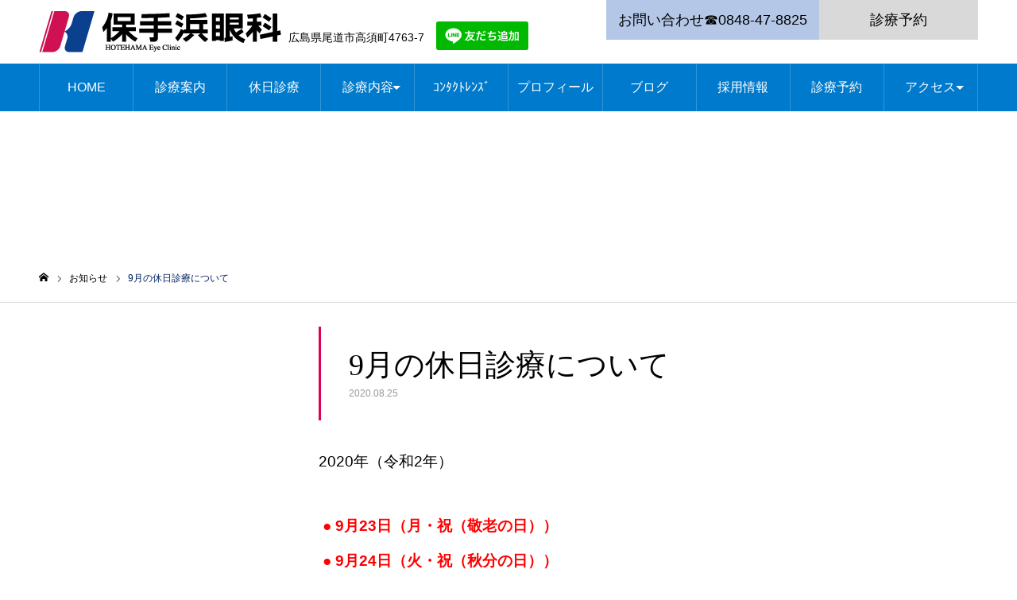

--- FILE ---
content_type: text/html; charset=UTF-8
request_url: https://hotehama.jp/news/holiday_medical_consultation_september/
body_size: 15712
content:
<!DOCTYPE html>
<html class="pc" dir="ltr" lang="ja" prefix="og: https://ogp.me/ns#">
<head>
<meta charset="UTF-8">
	<!-- Google Tag Manager -->
<script>(function(w,d,s,l,i){w[l]=w[l]||[];w[l].push({'gtm.start':
new Date().getTime(),event:'gtm.js'});var f=d.getElementsByTagName(s)[0],
j=d.createElement(s),dl=l!='dataLayer'?'&l='+l:'';j.async=true;j.src=
'https://www.googletagmanager.com/gtm.js?id='+i+dl;f.parentNode.insertBefore(j,f);
})(window,document,'script','dataLayer','GTM-TKZPH68');</script>
<!-- End Google Tag Manager -->
<!--[if IE]><meta http-equiv="X-UA-Compatible" content="IE=edge"><![endif]-->
<meta name="viewport" content="width=device-width">
<meta name="format-detection" content="telephone=no">
<link rel="pingback" href="https://hotehama.jp/xmlrpc.php">
<link rel="shortcut icon" href="https://i0.wp.com/hotehama.jp/wp-content/uploads/2020/03/logo_only.png?fit=69%2C52&#038;ssl=1">
<title>9月の休日診療について | 尾道市の保手浜眼科</title>
	<style>img:is([sizes="auto" i], [sizes^="auto," i]) { contain-intrinsic-size: 3000px 1500px }</style>
	
		<!-- All in One SEO 4.9.3 - aioseo.com -->
	<meta name="robots" content="max-image-preview:large" />
	<link rel="canonical" href="https://hotehama.jp/news/holiday_medical_consultation_september/" />
	<meta name="generator" content="All in One SEO (AIOSEO) 4.9.3" />
		<meta property="og:locale" content="ja_JP" />
		<meta property="og:site_name" content="尾道市の保手浜眼科 |" />
		<meta property="og:type" content="article" />
		<meta property="og:title" content="9月の休日診療について | 尾道市の保手浜眼科" />
		<meta property="og:url" content="https://hotehama.jp/news/holiday_medical_consultation_september/" />
		<meta property="article:published_time" content="2020-08-25T08:21:42+00:00" />
		<meta property="article:modified_time" content="2020-08-25T08:21:42+00:00" />
		<script type="application/ld+json" class="aioseo-schema">
			{"@context":"https:\/\/schema.org","@graph":[{"@type":"BreadcrumbList","@id":"https:\/\/hotehama.jp\/news\/holiday_medical_consultation_september\/#breadcrumblist","itemListElement":[{"@type":"ListItem","@id":"https:\/\/hotehama.jp#listItem","position":1,"name":"\u30db\u30fc\u30e0","item":"https:\/\/hotehama.jp","nextItem":{"@type":"ListItem","@id":"https:\/\/hotehama.jp\/news\/#listItem","name":"\u304a\u77e5\u3089\u305b"}},{"@type":"ListItem","@id":"https:\/\/hotehama.jp\/news\/#listItem","position":2,"name":"\u304a\u77e5\u3089\u305b","item":"https:\/\/hotehama.jp\/news\/","nextItem":{"@type":"ListItem","@id":"https:\/\/hotehama.jp\/news\/holiday_medical_consultation_september\/#listItem","name":"9\u6708\u306e\u4f11\u65e5\u8a3a\u7642\u306b\u3064\u3044\u3066"},"previousItem":{"@type":"ListItem","@id":"https:\/\/hotehama.jp#listItem","name":"\u30db\u30fc\u30e0"}},{"@type":"ListItem","@id":"https:\/\/hotehama.jp\/news\/holiday_medical_consultation_september\/#listItem","position":3,"name":"9\u6708\u306e\u4f11\u65e5\u8a3a\u7642\u306b\u3064\u3044\u3066","previousItem":{"@type":"ListItem","@id":"https:\/\/hotehama.jp\/news\/#listItem","name":"\u304a\u77e5\u3089\u305b"}}]},{"@type":"Organization","@id":"https:\/\/hotehama.jp\/#organization","name":"\u5c3e\u9053\u5e02\u306e\u4fdd\u624b\u6d5c\u773c\u79d1","url":"https:\/\/hotehama.jp\/"},{"@type":"WebPage","@id":"https:\/\/hotehama.jp\/news\/holiday_medical_consultation_september\/#webpage","url":"https:\/\/hotehama.jp\/news\/holiday_medical_consultation_september\/","name":"9\u6708\u306e\u4f11\u65e5\u8a3a\u7642\u306b\u3064\u3044\u3066 | \u5c3e\u9053\u5e02\u306e\u4fdd\u624b\u6d5c\u773c\u79d1","inLanguage":"ja","isPartOf":{"@id":"https:\/\/hotehama.jp\/#website"},"breadcrumb":{"@id":"https:\/\/hotehama.jp\/news\/holiday_medical_consultation_september\/#breadcrumblist"},"datePublished":"2020-08-25T17:21:42+09:00","dateModified":"2020-08-25T17:21:42+09:00"},{"@type":"WebSite","@id":"https:\/\/hotehama.jp\/#website","url":"https:\/\/hotehama.jp\/","name":"\u5c3e\u9053\u5e02\u306e\u4fdd\u624b\u6d5c\u773c\u79d1","inLanguage":"ja","publisher":{"@id":"https:\/\/hotehama.jp\/#organization"}}]}
		</script>
		<!-- All in One SEO -->

<link rel='dns-prefetch' href='//stats.wp.com' />
<link rel='preconnect' href='//i0.wp.com' />
<link rel='preconnect' href='//c0.wp.com' />
<link rel="alternate" type="application/rss+xml" title="尾道市の保手浜眼科 &raquo; フィード" href="https://hotehama.jp/feed/" />
<link rel="alternate" type="application/rss+xml" title="尾道市の保手浜眼科 &raquo; コメントフィード" href="https://hotehama.jp/comments/feed/" />
<link rel='stylesheet' id='style-css' href='https://hotehama.jp/wp-content/themes/noel_tcd072/style.css?ver=1.7' type='text/css' media='all' />
<link rel='stylesheet' id='wp-block-library-css' href='https://c0.wp.com/c/6.8.3/wp-includes/css/dist/block-library/style.min.css' type='text/css' media='all' />
<style id='classic-theme-styles-inline-css' type='text/css'>
/*! This file is auto-generated */
.wp-block-button__link{color:#fff;background-color:#32373c;border-radius:9999px;box-shadow:none;text-decoration:none;padding:calc(.667em + 2px) calc(1.333em + 2px);font-size:1.125em}.wp-block-file__button{background:#32373c;color:#fff;text-decoration:none}
</style>
<link rel='stylesheet' id='aioseo/css/src/vue/standalone/blocks/table-of-contents/global.scss-css' href='https://hotehama.jp/wp-content/plugins/all-in-one-seo-pack/dist/Lite/assets/css/table-of-contents/global.e90f6d47.css?ver=4.9.3' type='text/css' media='all' />
<style id='xo-event-calendar-event-calendar-style-inline-css' type='text/css'>
.xo-event-calendar{font-family:Helvetica Neue,Helvetica,Hiragino Kaku Gothic ProN,Meiryo,MS PGothic,sans-serif;overflow:auto;position:relative}.xo-event-calendar td,.xo-event-calendar th{padding:0!important}.xo-event-calendar .calendar:nth-child(n+2) .month-next,.xo-event-calendar .calendar:nth-child(n+2) .month-prev{visibility:hidden}.xo-event-calendar table{background-color:transparent;border-collapse:separate;border-spacing:0;color:#333;margin:0;padding:0;table-layout:fixed;width:100%}.xo-event-calendar table caption,.xo-event-calendar table tbody,.xo-event-calendar table td,.xo-event-calendar table tfoot,.xo-event-calendar table th,.xo-event-calendar table thead,.xo-event-calendar table tr{background:transparent;border:0;margin:0;opacity:1;outline:0;padding:0;vertical-align:baseline}.xo-event-calendar table table tr{display:table-row}.xo-event-calendar table table td,.xo-event-calendar table table th{display:table-cell;padding:0}.xo-event-calendar table.xo-month{border:1px solid #ccc;border-right-width:0;margin:0 0 8px;padding:0}.xo-event-calendar table.xo-month td,.xo-event-calendar table.xo-month th{background-color:#fff;border:1px solid #ccc;padding:0}.xo-event-calendar table.xo-month caption{caption-side:top}.xo-event-calendar table.xo-month .month-header{display:flex;flex-flow:wrap;justify-content:center;margin:4px 0}.xo-event-calendar table.xo-month .month-header>span{flex-grow:1;text-align:center}.xo-event-calendar table.xo-month button{background-color:transparent;border:0;box-shadow:none;color:#333;cursor:pointer;margin:0;overflow:hidden;padding:0;text-shadow:none;width:38px}.xo-event-calendar table.xo-month button[disabled]{cursor:default;opacity:.3}.xo-event-calendar table.xo-month button>span{text-align:center;vertical-align:middle}.xo-event-calendar table.xo-month button span.nav-prev{border-bottom:2px solid #333;border-left:2px solid #333;display:inline-block;font-size:0;height:13px;transform:rotate(45deg);width:13px}.xo-event-calendar table.xo-month button span.nav-next{border-right:2px solid #333;border-top:2px solid #333;display:inline-block;font-size:0;height:13px;transform:rotate(45deg);width:13px}.xo-event-calendar table.xo-month button:hover span.nav-next,.xo-event-calendar table.xo-month button:hover span.nav-prev{border-width:3px}.xo-event-calendar table.xo-month>thead th{border-width:0 1px 0 0;color:#333;font-size:.9em;font-weight:700;padding:1px 0;text-align:center}.xo-event-calendar table.xo-month>thead th.sunday{color:#d00}.xo-event-calendar table.xo-month>thead th.saturday{color:#00d}.xo-event-calendar table.xo-month .month-week{border:0;overflow:hidden;padding:0;position:relative;width:100%}.xo-event-calendar table.xo-month .month-week table{border:0;margin:0;padding:0}.xo-event-calendar table.xo-month .month-dayname{border-width:1px 0 0 1px;bottom:0;left:0;position:absolute;right:0;top:0}.xo-event-calendar table.xo-month .month-dayname td{border-width:1px 1px 0 0;padding:0}.xo-event-calendar table.xo-month .month-dayname td div{border-width:1px 1px 0 0;font-size:100%;height:1000px;line-height:1.2em;padding:4px;text-align:right}.xo-event-calendar table.xo-month .month-dayname td div.other-month{opacity:.6}.xo-event-calendar table.xo-month .month-dayname td div.today{color:#00d;font-weight:700}.xo-event-calendar table.xo-month .month-dayname-space{height:1.5em;position:relative;top:0}.xo-event-calendar table.xo-month .month-event{background-color:transparent;position:relative;top:0}.xo-event-calendar table.xo-month .month-event td{background-color:transparent;border-width:0 1px 0 0;padding:0 1px 2px}.xo-event-calendar table.xo-month .month-event-space{background-color:transparent;height:1.5em}.xo-event-calendar table.xo-month .month-event-space td{border-width:0 1px 0 0}.xo-event-calendar table.xo-month .month-event tr,.xo-event-calendar table.xo-month .month-event-space tr{background-color:transparent}.xo-event-calendar table.xo-month .month-event-title{background-color:#ccc;border-radius:3px;color:#666;display:block;font-size:.8em;margin:1px;overflow:hidden;padding:0 4px;text-align:left;white-space:nowrap}.xo-event-calendar p.holiday-title{font-size:90%;margin:0;padding:2px 0;vertical-align:middle}.xo-event-calendar p.holiday-title span{border:1px solid #ccc;margin:0 6px 0 0;padding:0 0 0 18px}.xo-event-calendar .loading-animation{left:50%;margin:-20px 0 0 -20px;position:absolute;top:50%}@media(min-width:600px){.xo-event-calendar .calendars.columns-2{-moz-column-gap:15px;column-gap:15px;display:grid;grid-template-columns:repeat(2,1fr);row-gap:5px}.xo-event-calendar .calendars.columns-2 .month-next,.xo-event-calendar .calendars.columns-2 .month-prev{visibility:hidden}.xo-event-calendar .calendars.columns-2 .calendar:first-child .month-prev,.xo-event-calendar .calendars.columns-2 .calendar:nth-child(2) .month-next{visibility:visible}.xo-event-calendar .calendars.columns-3{-moz-column-gap:15px;column-gap:15px;display:grid;grid-template-columns:repeat(3,1fr);row-gap:5px}.xo-event-calendar .calendars.columns-3 .month-next,.xo-event-calendar .calendars.columns-3 .month-prev{visibility:hidden}.xo-event-calendar .calendars.columns-3 .calendar:first-child .month-prev,.xo-event-calendar .calendars.columns-3 .calendar:nth-child(3) .month-next{visibility:visible}.xo-event-calendar .calendars.columns-4{-moz-column-gap:15px;column-gap:15px;display:grid;grid-template-columns:repeat(4,1fr);row-gap:5px}.xo-event-calendar .calendars.columns-4 .month-next,.xo-event-calendar .calendars.columns-4 .month-prev{visibility:hidden}.xo-event-calendar .calendars.columns-4 .calendar:first-child .month-prev,.xo-event-calendar .calendars.columns-4 .calendar:nth-child(4) .month-next{visibility:visible}}.xo-event-calendar.xo-calendar-loading .xo-months{opacity:.5}.xo-event-calendar.xo-calendar-loading .loading-animation{animation:loadingCircRot .8s linear infinite;border:5px solid rgba(0,0,0,.2);border-radius:50%;border-top-color:#4285f4;height:40px;width:40px}@keyframes loadingCircRot{0%{transform:rotate(0deg)}to{transform:rotate(359deg)}}.xo-event-calendar.is-style-legacy table.xo-month .month-header>span{font-size:120%;line-height:28px}.xo-event-calendar.is-style-regular table.xo-month button:not(:hover):not(:active):not(.has-background){background-color:transparent;color:#333}.xo-event-calendar.is-style-regular table.xo-month button>span{text-align:center;vertical-align:middle}.xo-event-calendar.is-style-regular table.xo-month button>span:not(.dashicons){font-size:2em;overflow:hidden;text-indent:100%;white-space:nowrap}.xo-event-calendar.is-style-regular table.xo-month .month-next,.xo-event-calendar.is-style-regular table.xo-month .month-prev{height:2em;width:2em}.xo-event-calendar.is-style-regular table.xo-month .month-header{align-items:center;display:flex;justify-content:center;padding:.2em 0}.xo-event-calendar.is-style-regular table.xo-month .month-header .calendar-caption{flex-grow:1}.xo-event-calendar.is-style-regular table.xo-month .month-header>span{font-size:1.1em}.xo-event-calendar.is-style-regular table.xo-month>thead th{background:#fafafa;font-size:.8em}.xo-event-calendar.is-style-regular table.xo-month .month-dayname td div{font-size:1em;padding:.2em}.xo-event-calendar.is-style-regular table.xo-month .month-dayname td div.today{color:#339;font-weight:700}.xo-event-calendar.is-style-regular .holiday-titles{display:inline-flex;flex-wrap:wrap;gap:.25em 1em}.xo-event-calendar.is-style-regular p.holiday-title{font-size:.875em;margin:0 0 .5em}.xo-event-calendar.is-style-regular p.holiday-title span{margin:0 .25em 0 0;padding:0 0 0 1.25em}

</style>
<style id='xo-event-calendar-simple-calendar-style-inline-css' type='text/css'>
.xo-simple-calendar{box-sizing:border-box;font-family:Helvetica Neue,Helvetica,Hiragino Kaku Gothic ProN,Meiryo,MS PGothic,sans-serif;margin:0;padding:0;position:relative}.xo-simple-calendar td,.xo-simple-calendar th{padding:0!important}.xo-simple-calendar .calendar:nth-child(n+2) .month-next,.xo-simple-calendar .calendar:nth-child(n+2) .month-prev{visibility:hidden}.xo-simple-calendar .calendar table.month{border:0;border-collapse:separate;border-spacing:1px;box-sizing:border-box;margin:0 0 .5em;min-width:auto;outline:0;padding:0;table-layout:fixed;width:100%}.xo-simple-calendar .calendar table.month caption,.xo-simple-calendar .calendar table.month tbody,.xo-simple-calendar .calendar table.month td,.xo-simple-calendar .calendar table.month tfoot,.xo-simple-calendar .calendar table.month th,.xo-simple-calendar .calendar table.month thead,.xo-simple-calendar .calendar table.month tr{background:transparent;border:0;margin:0;opacity:1;outline:0;padding:0;vertical-align:baseline}.xo-simple-calendar .calendar table.month caption{caption-side:top;font-size:1.1em}.xo-simple-calendar .calendar table.month .month-header{align-items:center;display:flex;justify-content:center;width:100%}.xo-simple-calendar .calendar table.month .month-header .month-title{flex-grow:1;font-size:1em;font-weight:400;letter-spacing:.1em;line-height:1em;padding:0;text-align:center}.xo-simple-calendar .calendar table.month .month-header button{background:none;background-color:transparent;border:0;font-size:1.4em;line-height:1.4em;margin:0;outline-offset:0;padding:0;width:1.4em}.xo-simple-calendar .calendar table.month .month-header button:not(:hover):not(:active):not(.has-background){background-color:transparent}.xo-simple-calendar .calendar table.month .month-header button:hover{opacity:.6}.xo-simple-calendar .calendar table.month .month-header button:disabled{cursor:auto;opacity:.3}.xo-simple-calendar .calendar table.month .month-header .month-next,.xo-simple-calendar .calendar table.month .month-header .month-prev{background-color:transparent;color:#333;cursor:pointer}.xo-simple-calendar .calendar table.month tr{background:transparent;border:0;outline:0}.xo-simple-calendar .calendar table.month td,.xo-simple-calendar .calendar table.month th{background:transparent;border:0;outline:0;text-align:center;vertical-align:middle;word-break:normal}.xo-simple-calendar .calendar table.month th{font-size:.8em;font-weight:700}.xo-simple-calendar .calendar table.month td{font-size:1em;font-weight:400}.xo-simple-calendar .calendar table.month .day.holiday{color:#333}.xo-simple-calendar .calendar table.month .day.other{opacity:.3}.xo-simple-calendar .calendar table.month .day>span{box-sizing:border-box;display:inline-block;padding:.2em;width:100%}.xo-simple-calendar .calendar table.month th>span{color:#333}.xo-simple-calendar .calendar table.month .day.sun>span,.xo-simple-calendar .calendar table.month th.sun>span{color:#ec0220}.xo-simple-calendar .calendar table.month .day.sat>span,.xo-simple-calendar .calendar table.month th.sat>span{color:#0069de}.xo-simple-calendar .calendars-footer{margin:.5em;padding:0}.xo-simple-calendar .calendars-footer ul.holiday-titles{border:0;display:inline-flex;flex-wrap:wrap;gap:.25em 1em;margin:0;outline:0;padding:0}.xo-simple-calendar .calendars-footer ul.holiday-titles li{border:0;list-style:none;margin:0;outline:0;padding:0}.xo-simple-calendar .calendars-footer ul.holiday-titles li:after,.xo-simple-calendar .calendars-footer ul.holiday-titles li:before{content:none}.xo-simple-calendar .calendars-footer ul.holiday-titles .mark{border-radius:50%;display:inline-block;height:1.2em;vertical-align:middle;width:1.2em}.xo-simple-calendar .calendars-footer ul.holiday-titles .title{font-size:.7em;vertical-align:middle}@media(min-width:600px){.xo-simple-calendar .calendars.columns-2{-moz-column-gap:15px;column-gap:15px;display:grid;grid-template-columns:repeat(2,1fr);row-gap:5px}.xo-simple-calendar .calendars.columns-2 .month-next,.xo-simple-calendar .calendars.columns-2 .month-prev{visibility:hidden}.xo-simple-calendar .calendars.columns-2 .calendar:first-child .month-prev,.xo-simple-calendar .calendars.columns-2 .calendar:nth-child(2) .month-next{visibility:visible}.xo-simple-calendar .calendars.columns-3{-moz-column-gap:15px;column-gap:15px;display:grid;grid-template-columns:repeat(3,1fr);row-gap:5px}.xo-simple-calendar .calendars.columns-3 .month-next,.xo-simple-calendar .calendars.columns-3 .month-prev{visibility:hidden}.xo-simple-calendar .calendars.columns-3 .calendar:first-child .month-prev,.xo-simple-calendar .calendars.columns-3 .calendar:nth-child(3) .month-next{visibility:visible}.xo-simple-calendar .calendars.columns-4{-moz-column-gap:15px;column-gap:15px;display:grid;grid-template-columns:repeat(4,1fr);row-gap:5px}.xo-simple-calendar .calendars.columns-4 .month-next,.xo-simple-calendar .calendars.columns-4 .month-prev{visibility:hidden}.xo-simple-calendar .calendars.columns-4 .calendar:first-child .month-prev,.xo-simple-calendar .calendars.columns-4 .calendar:nth-child(4) .month-next{visibility:visible}}.xo-simple-calendar .calendar-loading-animation{left:50%;margin:-20px 0 0 -20px;position:absolute;top:50%}.xo-simple-calendar.xo-calendar-loading .calendars{opacity:.3}.xo-simple-calendar.xo-calendar-loading .calendar-loading-animation{animation:SimpleCalendarLoadingCircRot .8s linear infinite;border:5px solid rgba(0,0,0,.2);border-radius:50%;border-top-color:#4285f4;height:40px;width:40px}@keyframes SimpleCalendarLoadingCircRot{0%{transform:rotate(0deg)}to{transform:rotate(359deg)}}.xo-simple-calendar.is-style-regular table.month{border-collapse:collapse;border-spacing:0}.xo-simple-calendar.is-style-regular table.month tr{border:0}.xo-simple-calendar.is-style-regular table.month .day>span{border-radius:50%;line-height:2em;padding:.1em;width:2.2em}.xo-simple-calendar.is-style-frame table.month{background:transparent;border-collapse:collapse;border-spacing:0}.xo-simple-calendar.is-style-frame table.month thead tr{background:#eee}.xo-simple-calendar.is-style-frame table.month tbody tr{background:#fff}.xo-simple-calendar.is-style-frame table.month td,.xo-simple-calendar.is-style-frame table.month th{border:1px solid #ccc}.xo-simple-calendar.is-style-frame .calendars-footer{margin:8px 0}.xo-simple-calendar.is-style-frame .calendars-footer ul.holiday-titles .mark{border:1px solid #ccc;border-radius:0}

</style>
<link rel='stylesheet' id='mediaelement-css' href='https://c0.wp.com/c/6.8.3/wp-includes/js/mediaelement/mediaelementplayer-legacy.min.css' type='text/css' media='all' />
<link rel='stylesheet' id='wp-mediaelement-css' href='https://c0.wp.com/c/6.8.3/wp-includes/js/mediaelement/wp-mediaelement.min.css' type='text/css' media='all' />
<style id='jetpack-sharing-buttons-style-inline-css' type='text/css'>
.jetpack-sharing-buttons__services-list{display:flex;flex-direction:row;flex-wrap:wrap;gap:0;list-style-type:none;margin:5px;padding:0}.jetpack-sharing-buttons__services-list.has-small-icon-size{font-size:12px}.jetpack-sharing-buttons__services-list.has-normal-icon-size{font-size:16px}.jetpack-sharing-buttons__services-list.has-large-icon-size{font-size:24px}.jetpack-sharing-buttons__services-list.has-huge-icon-size{font-size:36px}@media print{.jetpack-sharing-buttons__services-list{display:none!important}}.editor-styles-wrapper .wp-block-jetpack-sharing-buttons{gap:0;padding-inline-start:0}ul.jetpack-sharing-buttons__services-list.has-background{padding:1.25em 2.375em}
</style>
<style id='global-styles-inline-css' type='text/css'>
:root{--wp--preset--aspect-ratio--square: 1;--wp--preset--aspect-ratio--4-3: 4/3;--wp--preset--aspect-ratio--3-4: 3/4;--wp--preset--aspect-ratio--3-2: 3/2;--wp--preset--aspect-ratio--2-3: 2/3;--wp--preset--aspect-ratio--16-9: 16/9;--wp--preset--aspect-ratio--9-16: 9/16;--wp--preset--color--black: #000000;--wp--preset--color--cyan-bluish-gray: #abb8c3;--wp--preset--color--white: #ffffff;--wp--preset--color--pale-pink: #f78da7;--wp--preset--color--vivid-red: #cf2e2e;--wp--preset--color--luminous-vivid-orange: #ff6900;--wp--preset--color--luminous-vivid-amber: #fcb900;--wp--preset--color--light-green-cyan: #7bdcb5;--wp--preset--color--vivid-green-cyan: #00d084;--wp--preset--color--pale-cyan-blue: #8ed1fc;--wp--preset--color--vivid-cyan-blue: #0693e3;--wp--preset--color--vivid-purple: #9b51e0;--wp--preset--gradient--vivid-cyan-blue-to-vivid-purple: linear-gradient(135deg,rgba(6,147,227,1) 0%,rgb(155,81,224) 100%);--wp--preset--gradient--light-green-cyan-to-vivid-green-cyan: linear-gradient(135deg,rgb(122,220,180) 0%,rgb(0,208,130) 100%);--wp--preset--gradient--luminous-vivid-amber-to-luminous-vivid-orange: linear-gradient(135deg,rgba(252,185,0,1) 0%,rgba(255,105,0,1) 100%);--wp--preset--gradient--luminous-vivid-orange-to-vivid-red: linear-gradient(135deg,rgba(255,105,0,1) 0%,rgb(207,46,46) 100%);--wp--preset--gradient--very-light-gray-to-cyan-bluish-gray: linear-gradient(135deg,rgb(238,238,238) 0%,rgb(169,184,195) 100%);--wp--preset--gradient--cool-to-warm-spectrum: linear-gradient(135deg,rgb(74,234,220) 0%,rgb(151,120,209) 20%,rgb(207,42,186) 40%,rgb(238,44,130) 60%,rgb(251,105,98) 80%,rgb(254,248,76) 100%);--wp--preset--gradient--blush-light-purple: linear-gradient(135deg,rgb(255,206,236) 0%,rgb(152,150,240) 100%);--wp--preset--gradient--blush-bordeaux: linear-gradient(135deg,rgb(254,205,165) 0%,rgb(254,45,45) 50%,rgb(107,0,62) 100%);--wp--preset--gradient--luminous-dusk: linear-gradient(135deg,rgb(255,203,112) 0%,rgb(199,81,192) 50%,rgb(65,88,208) 100%);--wp--preset--gradient--pale-ocean: linear-gradient(135deg,rgb(255,245,203) 0%,rgb(182,227,212) 50%,rgb(51,167,181) 100%);--wp--preset--gradient--electric-grass: linear-gradient(135deg,rgb(202,248,128) 0%,rgb(113,206,126) 100%);--wp--preset--gradient--midnight: linear-gradient(135deg,rgb(2,3,129) 0%,rgb(40,116,252) 100%);--wp--preset--font-size--small: 13px;--wp--preset--font-size--medium: 20px;--wp--preset--font-size--large: 36px;--wp--preset--font-size--x-large: 42px;--wp--preset--spacing--20: 0.44rem;--wp--preset--spacing--30: 0.67rem;--wp--preset--spacing--40: 1rem;--wp--preset--spacing--50: 1.5rem;--wp--preset--spacing--60: 2.25rem;--wp--preset--spacing--70: 3.38rem;--wp--preset--spacing--80: 5.06rem;--wp--preset--shadow--natural: 6px 6px 9px rgba(0, 0, 0, 0.2);--wp--preset--shadow--deep: 12px 12px 50px rgba(0, 0, 0, 0.4);--wp--preset--shadow--sharp: 6px 6px 0px rgba(0, 0, 0, 0.2);--wp--preset--shadow--outlined: 6px 6px 0px -3px rgba(255, 255, 255, 1), 6px 6px rgba(0, 0, 0, 1);--wp--preset--shadow--crisp: 6px 6px 0px rgba(0, 0, 0, 1);}:where(.is-layout-flex){gap: 0.5em;}:where(.is-layout-grid){gap: 0.5em;}body .is-layout-flex{display: flex;}.is-layout-flex{flex-wrap: wrap;align-items: center;}.is-layout-flex > :is(*, div){margin: 0;}body .is-layout-grid{display: grid;}.is-layout-grid > :is(*, div){margin: 0;}:where(.wp-block-columns.is-layout-flex){gap: 2em;}:where(.wp-block-columns.is-layout-grid){gap: 2em;}:where(.wp-block-post-template.is-layout-flex){gap: 1.25em;}:where(.wp-block-post-template.is-layout-grid){gap: 1.25em;}.has-black-color{color: var(--wp--preset--color--black) !important;}.has-cyan-bluish-gray-color{color: var(--wp--preset--color--cyan-bluish-gray) !important;}.has-white-color{color: var(--wp--preset--color--white) !important;}.has-pale-pink-color{color: var(--wp--preset--color--pale-pink) !important;}.has-vivid-red-color{color: var(--wp--preset--color--vivid-red) !important;}.has-luminous-vivid-orange-color{color: var(--wp--preset--color--luminous-vivid-orange) !important;}.has-luminous-vivid-amber-color{color: var(--wp--preset--color--luminous-vivid-amber) !important;}.has-light-green-cyan-color{color: var(--wp--preset--color--light-green-cyan) !important;}.has-vivid-green-cyan-color{color: var(--wp--preset--color--vivid-green-cyan) !important;}.has-pale-cyan-blue-color{color: var(--wp--preset--color--pale-cyan-blue) !important;}.has-vivid-cyan-blue-color{color: var(--wp--preset--color--vivid-cyan-blue) !important;}.has-vivid-purple-color{color: var(--wp--preset--color--vivid-purple) !important;}.has-black-background-color{background-color: var(--wp--preset--color--black) !important;}.has-cyan-bluish-gray-background-color{background-color: var(--wp--preset--color--cyan-bluish-gray) !important;}.has-white-background-color{background-color: var(--wp--preset--color--white) !important;}.has-pale-pink-background-color{background-color: var(--wp--preset--color--pale-pink) !important;}.has-vivid-red-background-color{background-color: var(--wp--preset--color--vivid-red) !important;}.has-luminous-vivid-orange-background-color{background-color: var(--wp--preset--color--luminous-vivid-orange) !important;}.has-luminous-vivid-amber-background-color{background-color: var(--wp--preset--color--luminous-vivid-amber) !important;}.has-light-green-cyan-background-color{background-color: var(--wp--preset--color--light-green-cyan) !important;}.has-vivid-green-cyan-background-color{background-color: var(--wp--preset--color--vivid-green-cyan) !important;}.has-pale-cyan-blue-background-color{background-color: var(--wp--preset--color--pale-cyan-blue) !important;}.has-vivid-cyan-blue-background-color{background-color: var(--wp--preset--color--vivid-cyan-blue) !important;}.has-vivid-purple-background-color{background-color: var(--wp--preset--color--vivid-purple) !important;}.has-black-border-color{border-color: var(--wp--preset--color--black) !important;}.has-cyan-bluish-gray-border-color{border-color: var(--wp--preset--color--cyan-bluish-gray) !important;}.has-white-border-color{border-color: var(--wp--preset--color--white) !important;}.has-pale-pink-border-color{border-color: var(--wp--preset--color--pale-pink) !important;}.has-vivid-red-border-color{border-color: var(--wp--preset--color--vivid-red) !important;}.has-luminous-vivid-orange-border-color{border-color: var(--wp--preset--color--luminous-vivid-orange) !important;}.has-luminous-vivid-amber-border-color{border-color: var(--wp--preset--color--luminous-vivid-amber) !important;}.has-light-green-cyan-border-color{border-color: var(--wp--preset--color--light-green-cyan) !important;}.has-vivid-green-cyan-border-color{border-color: var(--wp--preset--color--vivid-green-cyan) !important;}.has-pale-cyan-blue-border-color{border-color: var(--wp--preset--color--pale-cyan-blue) !important;}.has-vivid-cyan-blue-border-color{border-color: var(--wp--preset--color--vivid-cyan-blue) !important;}.has-vivid-purple-border-color{border-color: var(--wp--preset--color--vivid-purple) !important;}.has-vivid-cyan-blue-to-vivid-purple-gradient-background{background: var(--wp--preset--gradient--vivid-cyan-blue-to-vivid-purple) !important;}.has-light-green-cyan-to-vivid-green-cyan-gradient-background{background: var(--wp--preset--gradient--light-green-cyan-to-vivid-green-cyan) !important;}.has-luminous-vivid-amber-to-luminous-vivid-orange-gradient-background{background: var(--wp--preset--gradient--luminous-vivid-amber-to-luminous-vivid-orange) !important;}.has-luminous-vivid-orange-to-vivid-red-gradient-background{background: var(--wp--preset--gradient--luminous-vivid-orange-to-vivid-red) !important;}.has-very-light-gray-to-cyan-bluish-gray-gradient-background{background: var(--wp--preset--gradient--very-light-gray-to-cyan-bluish-gray) !important;}.has-cool-to-warm-spectrum-gradient-background{background: var(--wp--preset--gradient--cool-to-warm-spectrum) !important;}.has-blush-light-purple-gradient-background{background: var(--wp--preset--gradient--blush-light-purple) !important;}.has-blush-bordeaux-gradient-background{background: var(--wp--preset--gradient--blush-bordeaux) !important;}.has-luminous-dusk-gradient-background{background: var(--wp--preset--gradient--luminous-dusk) !important;}.has-pale-ocean-gradient-background{background: var(--wp--preset--gradient--pale-ocean) !important;}.has-electric-grass-gradient-background{background: var(--wp--preset--gradient--electric-grass) !important;}.has-midnight-gradient-background{background: var(--wp--preset--gradient--midnight) !important;}.has-small-font-size{font-size: var(--wp--preset--font-size--small) !important;}.has-medium-font-size{font-size: var(--wp--preset--font-size--medium) !important;}.has-large-font-size{font-size: var(--wp--preset--font-size--large) !important;}.has-x-large-font-size{font-size: var(--wp--preset--font-size--x-large) !important;}
:where(.wp-block-post-template.is-layout-flex){gap: 1.25em;}:where(.wp-block-post-template.is-layout-grid){gap: 1.25em;}
:where(.wp-block-columns.is-layout-flex){gap: 2em;}:where(.wp-block-columns.is-layout-grid){gap: 2em;}
:root :where(.wp-block-pullquote){font-size: 1.5em;line-height: 1.6;}
</style>
<link rel='stylesheet' id='contact-form-7-css' href='https://hotehama.jp/wp-content/plugins/contact-form-7/includes/css/styles.css?ver=6.1.4' type='text/css' media='all' />
<link rel='stylesheet' id='xo-event-calendar-css' href='https://hotehama.jp/wp-content/plugins/xo-event-calendar/css/xo-event-calendar.css?ver=3.2.10' type='text/css' media='all' />
<link rel='stylesheet' id='fancybox-css' href='https://hotehama.jp/wp-content/plugins/easy-fancybox/fancybox/1.5.4/jquery.fancybox.min.css?ver=6.8.3' type='text/css' media='screen' />
<style id='fancybox-inline-css' type='text/css'>
#fancybox-outer{background:#ffffff}#fancybox-content{background:#ffffff;border-color:#ffffff;color:#000000;}#fancybox-title,#fancybox-title-float-main{color:#fff}
</style>
<link rel='stylesheet' id='tablepress-default-css' href='https://hotehama.jp/wp-content/plugins/tablepress/css/build/default.css?ver=3.2.6' type='text/css' media='all' />
<!--[if !IE]><!-->
<link rel='stylesheet' id='tablepress-responsive-css' href='https://hotehama.jp/wp-content/plugins/tablepress-responsive-tables/tablepress-responsive.min.css?ver=1.1' type='text/css' media='all' />
<!--<![endif]-->
<script type="text/javascript" src="https://c0.wp.com/c/6.8.3/wp-includes/js/jquery/jquery.min.js" id="jquery-core-js"></script>
<script type="text/javascript" src="https://c0.wp.com/c/6.8.3/wp-includes/js/jquery/jquery-migrate.min.js" id="jquery-migrate-js"></script>
<script type="text/javascript" src="https://c0.wp.com/c/6.8.3/wp-includes/js/tinymce/tinymce.min.js" id="wp-tinymce-root-js"></script>
<script type="text/javascript" src="https://c0.wp.com/c/6.8.3/wp-includes/js/tinymce/plugins/compat3x/plugin.min.js" id="wp-tinymce-js"></script>
<link rel="https://api.w.org/" href="https://hotehama.jp/wp-json/" /><link rel='shortlink' href='https://hotehama.jp/?p=1240' />
<link rel="alternate" title="oEmbed (JSON)" type="application/json+oembed" href="https://hotehama.jp/wp-json/oembed/1.0/embed?url=https%3A%2F%2Fhotehama.jp%2Fnews%2Fholiday_medical_consultation_september%2F" />
<link rel="alternate" title="oEmbed (XML)" type="text/xml+oembed" href="https://hotehama.jp/wp-json/oembed/1.0/embed?url=https%3A%2F%2Fhotehama.jp%2Fnews%2Fholiday_medical_consultation_september%2F&#038;format=xml" />
	<style>img#wpstats{display:none}</style>
		
<link rel="stylesheet" href="https://hotehama.jp/wp-content/themes/noel_tcd072/css/design-plus.css?ver=1.7">
<link rel="stylesheet" href="https://hotehama.jp/wp-content/themes/noel_tcd072/css/sns-botton.css?ver=1.7">
<link rel="stylesheet" media="screen and (max-width:1250px)" href="https://hotehama.jp/wp-content/themes/noel_tcd072/css/responsive.css?ver=1.7">
<link rel="stylesheet" media="screen and (max-width:1250px)" href="https://hotehama.jp/wp-content/themes/noel_tcd072/css/footer-bar.css?ver=1.7">

<script src="https://hotehama.jp/wp-content/themes/noel_tcd072/js/jquery.easing.1.3.js?ver=1.7"></script>
<script src="https://hotehama.jp/wp-content/themes/noel_tcd072/js/jscript.js?ver=1.7"></script>
<script src="https://hotehama.jp/wp-content/themes/noel_tcd072/js/comment.js?ver=1.7"></script>


<link rel="stylesheet" href="https://hotehama.jp/wp-content/themes/noel_tcd072/js/perfect-scrollbar.css?ver=1.7">
<script src="https://hotehama.jp/wp-content/themes/noel_tcd072/js/perfect-scrollbar.min.js?ver=1.7"></script>

<script src="https://hotehama.jp/wp-content/themes/noel_tcd072/js/jquery.cookie.js?ver=1.7"></script>

<script src="https://hotehama.jp/wp-content/themes/noel_tcd072/js/header_fix.js?ver=1.7"></script>
<script src="https://hotehama.jp/wp-content/themes/noel_tcd072/js/header_fix_mobile.js?ver=1.7"></script>

<style type="text/css">

body, input, textarea { font-family: "Hiragino Sans", "ヒラギノ角ゴ ProN", "Hiragino Kaku Gothic ProN", "游ゴシック", YuGothic, "メイリオ", Meiryo, sans-serif; }

.rich_font, .p-vertical { font-family: "Times New Roman" , "游明朝" , "Yu Mincho" , "游明朝体" , "YuMincho" , "ヒラギノ明朝 Pro W3" , "Hiragino Mincho Pro" , "HiraMinProN-W3" , "HGS明朝E" , "ＭＳ Ｐ明朝" , "MS PMincho" , serif; font-weight:500; }

.rich_font_type1 { font-family: Arial, "ヒラギノ角ゴ ProN W3", "Hiragino Kaku Gothic ProN", "メイリオ", Meiryo, sans-serif; }
.rich_font_type2 { font-family: "Hiragino Sans", "ヒラギノ角ゴ ProN", "Hiragino Kaku Gothic ProN", "游ゴシック", YuGothic, "メイリオ", Meiryo, sans-serif; font-weight:500; }
.rich_font_type3 { font-family: "Times New Roman" , "游明朝" , "Yu Mincho" , "游明朝体" , "YuMincho" , "ヒラギノ明朝 Pro W3" , "Hiragino Mincho Pro" , "HiraMinProN-W3" , "HGS明朝E" , "ＭＳ Ｐ明朝" , "MS PMincho" , serif; font-weight:500; }

.post_content, #next_prev_post { font-family: "Hiragino Sans", "ヒラギノ角ゴ ProN", "Hiragino Kaku Gothic ProN", "游ゴシック", YuGothic, "メイリオ", Meiryo, sans-serif; }

.home #header_top { background:rgba(255,255,255,1); }
#header_top { background:rgba(255,255,255,1); }
#header_logo a { color:#000000; }
.pc #global_menu { background:rgba(0,122,204,1); }
.pc #global_menu > ul { border-left:1px solid rgba(255,255,255,0.2); }
.pc #global_menu > ul > li { border-right:1px solid rgba(255,255,255,0.2); }
.pc #global_menu > ul > li > a, .pc #global_menu ul ul li.menu-item-has-children > a:before { color:#ffffff; }
.pc #global_menu > ul > li > a:after { background:#b4c7e7; }
.pc #global_menu ul ul a { color:#ffffff; background:#b4c7e7; }
.pc #global_menu ul ul a:hover { background:#b4c7e7; }
.pc .header_fix #global_menu { background:rgba(0,122,204,1); }
.pc .header_fix #global_menu > ul { border-left:1px solid rgba(255,255,255,0.2); }
.pc .header_fix #global_menu > ul > li { border-right:1px solid rgba(255,255,255,0.2); }
.mobile #mobile_menu { background:#0059d6; }
.mobile #global_menu a { color:#ffffff; background:#0059d6; border-bottom:1px solid #444444; }
.mobile #global_menu li li a { background:#007acc; }
.mobile #global_menu a:hover, #mobile_menu .close_button:hover, #mobile_menu #global_menu .child_menu_button:hover { color:#ffffff; background:#de0055; }
.megamenu_clinic_list1 { border-color:#dddddd; background:#ffffff; }
.megamenu_clinic_list1 a { background:#ffffff; }
.megamenu_clinic_list1 ol, .megamenu_clinic_list1 li { border-color:#dddddd; }
.megamenu_clinic_list1 .title { color:#ff4b54; }
.megamenu_clinic_list2 { border-color:#dddddd; background:#ffffff; }
.megamenu_clinic_list2 a { background:#ffffff; }
.megamenu_clinic_list2_inner, .megamenu_clinic_list2 ol, .megamenu_clinic_list2 li { border-color:#dddddd; }
.megamenu_clinic_list2 .headline, .megamenu_clinic_list2 .title { color:#ff4b54; }
.megamenu_clinic_list2 .link_button a { color:#FFFFFF; background:#222222; }
.megamenu_clinic_list2 .link_button a:hover { color:#FFFFFF; background:#f45963; }
.megamenu_campaign_list { background:#f4f4f5; }
.megamenu_campaign_list .post_list_area, .megamenu_campaign_list .menu_area a:hover, .megamenu_campaign_list .menu_area li.active a { background:#ffffff; }
.megamenu_campaign_list .menu_area a { background:#ff474f; }
.megamenu_campaign_list .menu_area a:hover, .megamenu_campaign_list .menu_area li.active a { color:#ff474f; }
.pc .header_fix #header_top { background:rgba(255,255,255,0.8); }
.header_fix #header_logo a { color:#000000 !important; }
#header_button .button1 a, #footer_button .button1 a { color:#000000; background:#b4c7e7; }
#header_button .button1 a:hover, #footer_button .button1 a:hover { color:#000000; background:#b4c7e7; }
#header_button .button2 a, #footer_button .button2 a { color:#000000; background:#d9d9d9; }
#header_button .button2 a:hover, #footer_button .button2 a:hover { color:#000000; background:#d9d9d9; }
#footer_info_content1 .button a { color:#000000; background:#b4c7e7; }
#footer_info_content1 .button a:hover { color:#000000; background:#b4c7e7; }
#footer_info_content2 .button a { color:#000000; background:#d9d9d9; }
#footer_info_content2 .button a:hover { color:#000000; background:#d9d9d9; }
#footer_banner .title { color:#f95660; font-size:20px; }
#footer_menu_area, #footer_menu_area a, #footer_menu .footer_headline a:before { color:#000000; }
#footer_menu_area .footer_headline a { color:#f95660; }
#footer_menu_area a:hover, #footer_menu .footer_headline a:hover:before { color:#f95660; }
#footer_bottom, #footer_bottom a { color:#FFFFFF; }
@media screen and (max-width:950px) {
  #footer_banner .title { font-size:16px; }
}
body.single #main_col { font-size:18.67px; }
#page_header_catch .title { font-size:28px; color:#000000; }
#post_title_area .title { font-size:38px; }
#recent_news .headline { font-size:20px; color:#ffffff; }
@media screen and (max-width:950px) {
  body.single #main_col { font-size:13px; }
  #page_header_catch .title { font-size:20px; }
  #post_title_area .title { font-size:20px; }
  #recent_news .headline { font-size:16px; }
}

.author_profile a.avatar img, .animate_image img, .animate_background .image {
  width:100%; height:auto;
  -webkit-transition: transform  0.75s ease;
  transition: transform  0.75s ease;
}
.author_profile a.avatar:hover img, .animate_image:hover img, .animate_background:hover .image, #index_staff_slider a:hover img {
  -webkit-transform: scale(1.2);
  transform: scale(1.2);
}




a { color:#000; }

#bread_crumb li.last span, #comment_headline, .tcd_category_list a:hover, .tcd_category_list .child_menu_button:hover, .side_headline, #faq_category li a:hover, #faq_category li.active a, #archive_service .bottom_area .sub_category li a:hover,
  #side_service_category_list a:hover, #side_service_category_list li.active > a, #side_faq_category_list a:hover, #side_faq_category_list li.active a, #side_staff_list a:hover, #side_staff_list li.active a, .cf_data_list li a:hover,
    #side_campaign_category_list a:hover, #side_campaign_category_list li.active a, #side_clinic_list a:hover, #side_clinic_list li.active a
{ color: #002060; }

#page_header .tab, #return_top a, #comment_tab li a:hover, #comment_tab li.active a, #comment_header #comment_closed p, #submit_comment:hover, #cancel_comment_reply a:hover, #p_readmore .button:hover,
  #wp-calendar td a:hover, #post_pagination p, #post_pagination a:hover, .page_navi span.current, .page_navi a:hover, .c-pw__btn:hover
{ background-color: #002060; }

#guest_info input:focus, #comment_textarea textarea:focus, .c-pw__box-input:focus
{ border-color: #002060; }

#comment_tab li.active a:after, #comment_header #comment_closed p:after
{ border-color:#002060 transparent transparent transparent; }


#header_logo a:hover, #footer a:hover, .cardlink_title a:hover, #menu_button:hover:before, #header_logo a:hover, #related_post .item a:hover, .comment a:hover, .comment_form_wrapper a:hover, #next_prev_post a:hover,
  #bread_crumb a:hover, #bread_crumb li.home a:hover:after, .author_profile a:hover, .author_profile .author_link li a:hover:before, #post_meta_bottom a:hover, #next_prev_post a:hover:before,
    #recent_news a.link:hover, #recent_news .link:hover:after, #recent_news li a:hover .title, #searchform .submit_button:hover:before, .styled_post_list1 a:hover .title_area, .styled_post_list1 a:hover .date, .p-dropdown__title:hover:after, .p-dropdown__list li a:hover
{ color: #f95660; }
.post_content a { color: #0097cc; }
.post_content a:hover { color:#888888; }
#return_top a:hover { background-color: #2f4160; }
.frost_bg:before { background:rgba(255,255,255,0.4); }
.blur_image img { filter:blur(10px); }
.campaign_cat_id18 { background:#8224e3; }
.campaign_cat_id18:hover { background:#a668e3; }
.campaign_cat_id17 { background:#1e73be; }
.campaign_cat_id17:hover { background:#588fbf; }
.campaign_cat_id22 { background:#dd9933; }
.campaign_cat_id22:hover { background:#ddb57a; }
.campaign_cat_id16 { background:#dd3333; }
.campaign_cat_id16:hover { background:#de7676; }
.campaign_cat_id19 { background:#81d742; }
.campaign_cat_id19:hover { background:#9bd76e; }



</style>

		<style type="text/css" id="wp-custom-css">
			.syokusyu_color a {
    display: block;
    color: #fff!important;
}		</style>
		<!-- ## NXS/OG ## --><!-- ## NXSOGTAGS ## --><!-- ## NXS/OG ## -->
</head>
<body id="body" class="wp-singular news-template-default single single-news postid-1240 wp-theme-noel_tcd072 metaslider-plugin has_header_button use_mobile_header_fix">
<!-- Google Tag Manager (noscript) -->
<noscript><iframe src="https://www.googletagmanager.com/ns.html?id=GTM-TKZPH68"
height="0" width="0" style="display:none;visibility:hidden"></iframe></noscript>
<!-- End Google Tag Manager (noscript) -->

<div id="container">

 <header id="header">

  <div id="header_top">
   <div id="header_top_inner">
    <div id="header_logo">
     
<p class="logo">
 <a href="https://hotehama.jp/" title="尾道市の保手浜眼科">
    <img class="pc_logo_image" src="https://i0.wp.com/hotehama.jp/wp-content/uploads/2020/05/%E3%82%A2%E3%82%BB%E3%83%83%E3%83%88-4.png?fit=305%2C52&amp;ssl=1?1768932736" alt="尾道市の保手浜眼科" title="尾道市の保手浜眼科" width="305" height="52" />
      <img class="mobile_logo_image" src="https://i0.wp.com/hotehama.jp/wp-content/uploads/2022/06/head_logo_as03.png?fit=190%2C32&amp;ssl=1?1768932736" alt="尾道市の保手浜眼科" title="尾道市の保手浜眼科" width="190" height="32" />
   </a>
</p>

    </div>
    	<div id="header_address">広島県尾道市高須町4763-7</div>
	   <div class="line_box"><a href="https://lin.ee/a8U1XTD"><img src="https://scdn.line-apps.com/n/line_add_friends/btn/ja.png" alt="友だち追加" height="36" border="0"></a></div>
	   <div class="line_box_mobile"><a href="https://lin.ee/a8U1XTD"><img src="https://hotehama.jp/wp-content/uploads/2022/06/LINE_APP_iOS.png" alt="友だち追加" height="36" border="0"></a></div>
    <a href="#" id="menu_button"><span>メニュー</span></a>
            <div id="header_button" class="clearfix">
          <div class="button button1">
      <a href="tel:0848478825">お問い合わせ☎0848-47-8825</a>
     </div><!-- END .header_button -->
          <div class="button button2">
      <a href="/reservation/">診療予約</a>
     </div><!-- END .header_button -->
         </div><!-- END #header_button -->
       </div><!-- END #header_top_inner -->
  </div><!-- END #header_top -->

    <nav id="global_menu">
   <ul id="menu-%e3%83%98%e3%83%83%e3%83%80%e3%83%bc%e3%83%a1%e3%83%8b%e3%83%a5%e3%83%bc" class="menu"><li id="menu-item-215" class="menu-item menu-item-type-custom menu-item-object-custom menu-item-home menu-item-215"><a href="https://hotehama.jp/">HOME</a></li>
<li id="menu-item-214" class="menu-item menu-item-type-post_type menu-item-object-page menu-item-214"><a href="https://hotehama.jp/consultation_hours/">診療案内</a></li>
<li id="menu-item-216" class="menu-item menu-item-type-post_type menu-item-object-page menu-item-216"><a href="https://hotehama.jp/holiday_medical_consultation/">休日診療</a></li>
<li id="menu-item-575" class="menu-item menu-item-type-custom menu-item-object-custom menu-item-has-children menu-item-575"><a href="/medical_treatment_contents/lacrimation/">診療内容</a>
<ul class="sub-menu">
	<li id="menu-item-376" class="menu-item menu-item-type-post_type menu-item-object-page menu-item-376"><a href="https://hotehama.jp/disease_contents/lacrimation/">流涙症</a></li>
	<li id="menu-item-369" class="menu-item menu-item-type-post_type menu-item-object-page menu-item-369"><a href="https://hotehama.jp/disease_contents/cataract/">白内障</a></li>
	<li id="menu-item-368" class="menu-item menu-item-type-post_type menu-item-object-page menu-item-368"><a href="https://hotehama.jp/disease_contents/glaucoma/">緑内障</a></li>
	<li id="menu-item-367" class="menu-item menu-item-type-post_type menu-item-object-page menu-item-367"><a href="https://hotehama.jp/disease_contents/diabetic_retinopathy/">糖尿病網膜症</a></li>
	<li id="menu-item-366" class="menu-item menu-item-type-post_type menu-item-object-page menu-item-366"><a href="https://hotehama.jp/disease_contents/age-related_macular_degeneration/">加齢黄斑変性</a></li>
	<li id="menu-item-365" class="menu-item menu-item-type-post_type menu-item-object-page menu-item-365"><a href="https://hotehama.jp/disease_contents/retinal_detachment/">網膜剥離・網膜裂孔</a></li>
	<li id="menu-item-364" class="menu-item menu-item-type-post_type menu-item-object-page menu-item-364"><a href="https://hotehama.jp/disease_contents/epiretinal_membrane/">網膜上膜</a></li>
	<li id="menu-item-363" class="menu-item menu-item-type-post_type menu-item-object-page menu-item-363"><a href="https://hotehama.jp/disease_contents/entropion/">眼瞼内反症</a></li>
	<li id="menu-item-362" class="menu-item menu-item-type-post_type menu-item-object-page menu-item-362"><a href="https://hotehama.jp/disease_contents/pterygium/">翼状片</a></li>
	<li id="menu-item-361" class="menu-item menu-item-type-post_type menu-item-object-page menu-item-361"><a href="https://hotehama.jp/disease_contents/amblyopia/">弱視</a></li>
	<li id="menu-item-360" class="menu-item menu-item-type-post_type menu-item-object-page menu-item-360"><a href="https://hotehama.jp/disease_contents/myodesopsia/">飛蚊症</a></li>
</ul>
</li>
<li id="menu-item-218" class="menu-item menu-item-type-post_type menu-item-object-page menu-item-218"><a href="https://hotehama.jp/contact_lens/">ｺﾝﾀｸﾄﾚﾝｽﾞ</a></li>
<li id="menu-item-254" class="menu-item menu-item-type-post_type menu-item-object-page menu-item-254"><a href="https://hotehama.jp/profile/">プロフィール</a></li>
<li id="menu-item-60" class="menu-item menu-item-type-custom menu-item-object-custom menu-item-60"><a href="/blog_campaign/">ブログ</a></li>
<li id="menu-item-1438" class="menu-item menu-item-type-post_type menu-item-object-page menu-item-1438"><a href="https://hotehama.jp/career/">採用情報</a></li>
<li id="menu-item-1690" class="menu-item menu-item-type-post_type menu-item-object-page menu-item-1690"><a href="https://hotehama.jp/reservation/">診療予約</a></li>
<li id="menu-item-220" class="menu-item menu-item-type-post_type menu-item-object-page menu-item-has-children menu-item-220"><a href="https://hotehama.jp/access/">アクセス</a>
<ul class="sub-menu">
	<li id="menu-item-1484" class="menu-item menu-item-type-custom menu-item-object-custom menu-item-1484"><a href="https://hotehama.jp/access#google_map">MAP</a></li>
	<li id="menu-item-405" class="menu-item menu-item-type-post_type menu-item-object-page menu-item-405"><a href="https://hotehama.jp/access/jr/">JRでお越しの場合</a></li>
	<li id="menu-item-406" class="menu-item menu-item-type-post_type menu-item-object-page menu-item-406"><a href="https://hotehama.jp/access/car/">車でお越しの場合</a></li>
	<li id="menu-item-407" class="menu-item menu-item-type-post_type menu-item-object-page menu-item-407"><a href="https://hotehama.jp/access/parking/">駐車場のご案内</a></li>
</ul>
</li>
</ul>  </nav>
  
 </header>


 
 <div id="page_header" class="small" style="background:#ffffff;">
 <div id="page_header_inner">
  <div id="page_header_catch">
   <h2 class="title rich_font">お知らせ</h2>  </div>
 </div>
 </div>

<div id="bread_crumb">

<ul class="clearfix" itemscope itemtype="http://schema.org/BreadcrumbList">
 <li itemprop="itemListElement" itemscope itemtype="http://schema.org/ListItem" class="home"><a itemprop="item" href="https://hotehama.jp/"><span itemprop="name">ホーム</span></a><meta itemprop="position" content="1"></li>
 <li itemprop="itemListElement" itemscope itemtype="http://schema.org/ListItem"><a itemprop="item" href="https://hotehama.jp/news/"><span itemprop="name">お知らせ</span></a><meta itemprop="position" content="2"></li>
 <li class="last" itemprop="itemListElement" itemscope itemtype="http://schema.org/ListItem"><span itemprop="name">9月の休日診療について</span><meta itemprop="position" content="3"></li>
</ul>

</div>

<div id="main_contents" class="clearfix">

 <div id="main_col" class="clearfix">

 
 <article id="article">

  <div id="post_title_area" style="border-color:#de0055;">
   <h1 class="title rich_font entry-title">9月の休日診療について</h1>
   <p class="date"><time class="entry-date updated" datetime="2020-08-25T17:21:42+09:00">2020.08.25</time></p>  </div>

  
  
  
  
  
    <div class="post_content clearfix">
   <p><span style="font-size: 14pt;">2020年（令和2年）</span></p>
<p><strong><span style="color: #ff0000; font-size: 14pt;"> ● 9</span></strong><strong><span style="color: #ff0000; font-size: 14pt;">月23日（月・祝（敬老の日））<br />
</span><span style="color: #ff0000; font-size: 14pt;"> ● 9月24日（火・祝（秋分の日））<br />
</span></strong><span style="color: #ff0000; font-size: 14pt;"><strong><span style="text-decoration: underline;">上記の日は、いずれも9：00～12：30まで診察・投薬をいたします。</span></strong></span></p>
<p><span style="font-size: 14pt;">・眼のけがをされた方、<br />
</span><span style="font-size: 14pt;">・急な症状に不安のある方</span>、<br />
<span style="font-size: 14pt;">を対象に、診察・投薬します。</span><br />
<span style="font-size: 14pt;">眼のけがをされた方、急な症状でお困りの方はご相談下さい。</span><br />
<span style="font-size: 14pt;">（ただし、眼鏡、コンタクトレンズの処方はできませんのでご了承下さい。）</span></p>
<ul style="list-style-type: square;">
<li><span style="font-size: 14pt;">来院される場合には、なるべく電話連絡をしてからお越し下さい。</span></li>
<li><span style="font-size: 14pt;">電話をしてお越し下さると、電話をされないでお越しになる場合よりも、お待ちいただく時間が少なくなる可能性があります。</span></li>
</ul>
  </div>

    <div class="single_share clearfix" id="single_share_bottom">
   <div class="share-type1 share-btm">
 
	<div class="sns mt10 mb45">
		<ul class="type1 clearfix">
		</ul>
	</div>
</div>
  </div>
  
  
  
    <div id="next_prev_post" class="clearfix">
   <div class="item prev_post clearfix">
 <a href="https://hotehama.jp/news/name_card_color_coding/">
  <div class="title_area">
   <span class="title">スタッフの名札を色分けしました</span>
   <span class="nav">前の記事</span>
  </div>
 </a>
</div>
<div class="item next_post clearfix">
 <a href="https://hotehama.jp/news/holiday_medical_consultation_november/">
  <div class="title_area">
   <span class="title">11月の休日診療について</span>
   <span class="nav">次の記事</span>
  </div>
 </a>
</div>
  </div>
  
 </article><!-- END #article -->

 
  <div id="recent_news" style="background:#f7f7f8;">
  <h3 class="headline">最近のお知らせ</h3>
  <ol class="post_list">
      <li>
    <a href="https://hotehama.jp/news/holiday_consultation_on_january-12th/" class="clearfix">
          <p class="date" style="color:#de0055;"><time class="entry-date updated" datetime="2026-01-09T19:44:21+09:00">2026.01.9</time></p>
          <h4 class="title"><span>1月12日(月･祝)は9:00～12:30診療します</span></h4>
    </a>
   </li>
      <li>
    <a href="https://hotehama.jp/news/about_medical-_consultation_during_the_year_end_and_new_year_holidays/" class="clearfix">
          <p class="date" style="color:#de0055;"><time class="entry-date updated" datetime="2025-12-19T14:04:30+09:00">2025.12.19</time></p>
          <h4 class="title"><span>年末年始の診療について</span></h4>
    </a>
   </li>
      <li>
    <a href="https://hotehama.jp/news/we_will_be_closed_in_the_afternoon-on_saturday_november_15th/" class="clearfix">
          <p class="date" style="color:#de0055;"><time class="entry-date updated" datetime="2025-11-13T20:44:31+09:00">2025.11.13</time></p>
          <h4 class="title"><span>11月15日(土)は、午後休診とさせていただきます。</span></h4>
    </a>
   </li>
      <li>
    <a href="https://hotehama.jp/news/we_will_be_closed_on_saturday_october_11th/" class="clearfix">
          <p class="date" style="color:#de0055;"><time class="entry-date updated" datetime="2025-10-10T14:36:34+09:00">2025.10.10</time></p>
          <h4 class="title"><span>10月12日（土）は「第79回 日本臨床眼科学会（大阪）」に出席のため休診とさせていただきます。</span></h4>
    </a>
   </li>
      <li>
    <a href="https://hotehama.jp/news/holiday_consultation_on_september_23rd/" class="clearfix">
          <p class="date" style="color:#de0055;"><time class="entry-date updated" datetime="2025-09-21T18:19:41+09:00">2025.09.21</time></p>
          <h4 class="title"><span>9月23日(火･祝)は9:00～12:30診療します</span></h4>
    </a>
   </li>
     </ol>
    <a class="link" href="https://hotehama.jp/news/">お知らせ一覧</a>
   </div><!-- END #recent_news -->
 
 </div><!-- END #main_col -->

 <div id="side_col">
</div>

</div><!-- END #main_contents -->


 

  <div id="footer_information">
  <div id="footer_information_inner" class="clearfix">
      <div id="footer_company">
        <div id="footer_logo">
     
<h3 class="logo">
 <a href="https://hotehama.jp/" title="尾道市の保手浜眼科">
    <img class="pc_logo_image" src="https://i0.wp.com/hotehama.jp/wp-content/uploads/2020/05/%E3%82%A2%E3%82%BB%E3%83%83%E3%83%88-4.png?fit=305%2C52&amp;ssl=1?1768932736" alt="尾道市の保手浜眼科" title="尾道市の保手浜眼科" width="305" height="52" />
      <img class="mobile_logo_image" src="https://i0.wp.com/hotehama.jp/wp-content/uploads/2020/02/head_logo_as02.png?fit=234%2C40&amp;ssl=1?1768932736" alt="尾道市の保手浜眼科" title="尾道市の保手浜眼科" width="234" height="40" />
   </a>
</h3>

    </div>
        <p class="desc">〒729-0141 広島県尾道市高須町4763-7<br />
TEL　0848-47-8825<br />
FAX　0848-47-8826<br />
メールアドレス　eye@hotehama.jp<br />
駐車場40台完備<br />
</p>   </div><!-- END #footer_company -->
         <div id="footer_info_content1" class="footer_info_content">
    <h3 class="title rich_font">診療時間</h3>    <p class="desc">月　　　　　9:00～12:30,　15:00～18:00<br />
火　　　　　9:00～12:30,　午後手術<br />
水　　　　　9:00～12:30,　午後手術<br />
木　　　　　9:00～12:30<br />
金　　　　　9:00～12:30,　15:00～18:00<br />
土　　　　　9:00～12:30,　15:00～17:00<br />
祝祭日ほか　9:00～12:30　（ご確認下さい）</p>        <div class="button">
     <a href="/consultation_hours/" target="_blank">詳しくはこちら</a>
    </div>
       </div><!-- END .footer_info_content -->
      <div id="footer_info_content2" class="footer_info_content">
    <h3 class="title rich_font">アクセス</h3>    <p class="desc">　　JR東尾道駅から東へ400ｍ</p>        <div class="button">
     <a href="/access/" target="_blank">詳しくはこちら</a>
    </div>
       </div><!-- END .footer_info_content -->
     </div><!-- END #footer_information_inner -->
 </div><!-- END #footer_information -->
 

 <div id="footer_menu_area" style="background:#f4f4f5;">
  <div id="footer_menu_area_inner" class="clearfix">
           </div><!-- END #footer_menu_area_inner -->
 </div><!-- END #footer_menu_area -->

 <div id="footer_bottom" style="background:#222222;">
  <div id="footer_bottom_inner" class="clearfix">

      <div id="return_top">
    <a href="#body"><span>PAGE TOP</span></a>
   </div>
   
      
   <p id="copyright">Copyright © 2020HOTEHAMA EyeClinic. All Rights Reserved.</p>

  </div>
 </div><!-- END #footer_bottom -->

  <div id="footer_button">
    <div class="button button1">
   <a href="tel:0848478825">お問い合わせ☎0848-47-8825</a>
  </div>
    <div class="button button2">
   <a href="/reservation/">診療予約</a>
  </div>
   </div><!-- END #footer_button -->
 
 
</div><!-- #container -->

<div id="mobile_menu">
 <div id="header_mobile_banner">
   </div><!-- END #header_mobile_banner -->
</div>

<script>
jQuery(document).ready(function($){
    $('#header_button').addClass('animate');
    $('#page_header').addClass('animate');
});
</script>


<script type="speculationrules">
{"prefetch":[{"source":"document","where":{"and":[{"href_matches":"\/*"},{"not":{"href_matches":["\/wp-*.php","\/wp-admin\/*","\/wp-content\/uploads\/*","\/wp-content\/*","\/wp-content\/plugins\/*","\/wp-content\/themes\/noel_tcd072\/*","\/*\\?(.+)"]}},{"not":{"selector_matches":"a[rel~=\"nofollow\"]"}},{"not":{"selector_matches":".no-prefetch, .no-prefetch a"}}]},"eagerness":"conservative"}]}
</script>
<script type="text/javascript" src="https://c0.wp.com/c/6.8.3/wp-includes/js/comment-reply.min.js" id="comment-reply-js" async="async" data-wp-strategy="async"></script>
<script type="text/javascript" src="https://c0.wp.com/c/6.8.3/wp-includes/js/dist/hooks.min.js" id="wp-hooks-js"></script>
<script type="text/javascript" src="https://c0.wp.com/c/6.8.3/wp-includes/js/dist/i18n.min.js" id="wp-i18n-js"></script>
<script type="text/javascript" id="wp-i18n-js-after">
/* <![CDATA[ */
wp.i18n.setLocaleData( { 'text direction\u0004ltr': [ 'ltr' ] } );
/* ]]> */
</script>
<script type="text/javascript" src="https://hotehama.jp/wp-content/plugins/contact-form-7/includes/swv/js/index.js?ver=6.1.4" id="swv-js"></script>
<script type="text/javascript" id="contact-form-7-js-translations">
/* <![CDATA[ */
( function( domain, translations ) {
	var localeData = translations.locale_data[ domain ] || translations.locale_data.messages;
	localeData[""].domain = domain;
	wp.i18n.setLocaleData( localeData, domain );
} )( "contact-form-7", {"translation-revision-date":"2025-11-30 08:12:23+0000","generator":"GlotPress\/4.0.3","domain":"messages","locale_data":{"messages":{"":{"domain":"messages","plural-forms":"nplurals=1; plural=0;","lang":"ja_JP"},"This contact form is placed in the wrong place.":["\u3053\u306e\u30b3\u30f3\u30bf\u30af\u30c8\u30d5\u30a9\u30fc\u30e0\u306f\u9593\u9055\u3063\u305f\u4f4d\u7f6e\u306b\u7f6e\u304b\u308c\u3066\u3044\u307e\u3059\u3002"],"Error:":["\u30a8\u30e9\u30fc:"]}},"comment":{"reference":"includes\/js\/index.js"}} );
/* ]]> */
</script>
<script type="text/javascript" id="contact-form-7-js-before">
/* <![CDATA[ */
var wpcf7 = {
    "api": {
        "root": "https:\/\/hotehama.jp\/wp-json\/",
        "namespace": "contact-form-7\/v1"
    }
};
/* ]]> */
</script>
<script type="text/javascript" src="https://hotehama.jp/wp-content/plugins/contact-form-7/includes/js/index.js?ver=6.1.4" id="contact-form-7-js"></script>
<script type="text/javascript" id="xo-event-calendar-ajax-js-extra">
/* <![CDATA[ */
var xo_event_calendar_object = {"ajax_url":"https:\/\/hotehama.jp\/wp-admin\/admin-ajax.php","action":"xo_event_calendar_month"};
var xo_simple_calendar_object = {"ajax_url":"https:\/\/hotehama.jp\/wp-admin\/admin-ajax.php","action":"xo_simple_calendar_month"};
/* ]]> */
</script>
<script type="text/javascript" src="https://hotehama.jp/wp-content/plugins/xo-event-calendar/js/ajax.js?ver=3.2.10" id="xo-event-calendar-ajax-js"></script>
<script type="text/javascript" src="https://hotehama.jp/wp-content/plugins/easy-fancybox/vendor/purify.min.js?ver=6.8.3" id="fancybox-purify-js"></script>
<script type="text/javascript" id="jquery-fancybox-js-extra">
/* <![CDATA[ */
var efb_i18n = {"close":"Close","next":"Next","prev":"Previous","startSlideshow":"Start slideshow","toggleSize":"Toggle size"};
/* ]]> */
</script>
<script type="text/javascript" src="https://hotehama.jp/wp-content/plugins/easy-fancybox/fancybox/1.5.4/jquery.fancybox.min.js?ver=6.8.3" id="jquery-fancybox-js"></script>
<script type="text/javascript" id="jquery-fancybox-js-after">
/* <![CDATA[ */
var fb_timeout, fb_opts={'autoScale':true,'showCloseButton':true,'width':560,'height':340,'margin':20,'pixelRatio':'false','padding':10,'centerOnScroll':false,'enableEscapeButton':true,'speedIn':300,'speedOut':300,'overlayShow':true,'hideOnOverlayClick':true,'overlayColor':'#000','overlayOpacity':0.6,'minViewportWidth':320,'minVpHeight':320,'disableCoreLightbox':'true','enableBlockControls':'true','fancybox_openBlockControls':'true' };
if(typeof easy_fancybox_handler==='undefined'){
var easy_fancybox_handler=function(){
jQuery([".nolightbox","a.wp-block-file__button","a.pin-it-button","a[href*='pinterest.com\/pin\/create']","a[href*='facebook.com\/share']","a[href*='twitter.com\/share']"].join(',')).addClass('nofancybox');
jQuery('a.fancybox-close').on('click',function(e){e.preventDefault();jQuery.fancybox.close()});
/* IMG */
						var unlinkedImageBlocks=jQuery(".wp-block-image > img:not(.nofancybox,figure.nofancybox>img)");
						unlinkedImageBlocks.wrap(function() {
							var href = jQuery( this ).attr( "src" );
							return "<a href='" + href + "'></a>";
						});
var fb_IMG_select=jQuery('a[href*=".jpg" i]:not(.nofancybox,li.nofancybox>a,figure.nofancybox>a),area[href*=".jpg" i]:not(.nofancybox),a[href*=".png" i]:not(.nofancybox,li.nofancybox>a,figure.nofancybox>a),area[href*=".png" i]:not(.nofancybox),a[href*=".webp" i]:not(.nofancybox,li.nofancybox>a,figure.nofancybox>a),area[href*=".webp" i]:not(.nofancybox),a[href*=".jpeg" i]:not(.nofancybox,li.nofancybox>a,figure.nofancybox>a),area[href*=".jpeg" i]:not(.nofancybox)');
fb_IMG_select.addClass('fancybox image');
var fb_IMG_sections=jQuery('.gallery,.wp-block-gallery,.tiled-gallery,.wp-block-jetpack-tiled-gallery,.ngg-galleryoverview,.ngg-imagebrowser,.nextgen_pro_blog_gallery,.nextgen_pro_film,.nextgen_pro_horizontal_filmstrip,.ngg-pro-masonry-wrapper,.ngg-pro-mosaic-container,.nextgen_pro_sidescroll,.nextgen_pro_slideshow,.nextgen_pro_thumbnail_grid,.tiled-gallery');
fb_IMG_sections.each(function(){jQuery(this).find(fb_IMG_select).attr('rel','gallery-'+fb_IMG_sections.index(this));});
jQuery('a.fancybox,area.fancybox,.fancybox>a').each(function(){jQuery(this).fancybox(jQuery.extend(true,{},fb_opts,{'transition':'elastic','transitionIn':'elastic','transitionOut':'elastic','opacity':false,'hideOnContentClick':false,'titleShow':true,'titlePosition':'over','titleFromAlt':true,'showNavArrows':true,'enableKeyboardNav':true,'cyclic':false,'mouseWheel':'true','changeSpeed':250,'changeFade':300}))});
};};
jQuery(easy_fancybox_handler);jQuery(document).on('post-load',easy_fancybox_handler);
/* ]]> */
</script>
<script type="text/javascript" src="https://hotehama.jp/wp-content/plugins/easy-fancybox/vendor/jquery.easing.min.js?ver=1.4.1" id="jquery-easing-js"></script>
<script type="text/javascript" src="https://hotehama.jp/wp-content/plugins/easy-fancybox/vendor/jquery.mousewheel.min.js?ver=3.1.13" id="jquery-mousewheel-js"></script>
<script type="text/javascript" id="jetpack-stats-js-before">
/* <![CDATA[ */
_stq = window._stq || [];
_stq.push([ "view", {"v":"ext","blog":"183549267","post":"1240","tz":"9","srv":"hotehama.jp","j":"1:15.4"} ]);
_stq.push([ "clickTrackerInit", "183549267", "1240" ]);
/* ]]> */
</script>
<script type="text/javascript" src="https://stats.wp.com/e-202604.js" id="jetpack-stats-js" defer="defer" data-wp-strategy="defer"></script>
<script>
jQuery(function(){
  jQuery('.slider').slick({
		autoplay:true,
		speed:1000,
		autoplaySpeed:5000,
	  prevArrow:'<img src="/wp-content/uploads/2022/10/左向きの矢印のアイコン素材-white.png" class="slick-prev slick-arrow">',
	  nextArrow:'<img src="/wp-content/uploads/2022/10/右向きの矢印のアイコン素材-white.png" class="slick-next slick-arrow">'
	});
});
</script>
</body>
</html>

--- FILE ---
content_type: text/css
request_url: https://hotehama.jp/wp-content/themes/noel_tcd072/style.css?ver=1.7
body_size: 25555
content:
@charset "utf-8";
/*
Theme Name:NOEL
Theme URI:
Description:WordPressテーマ「NOEL」
Author:Design Plus
Author URI:http://design-plus1.com/tcd-w/
Version:1.7
Text Domain:tcd-w
*/

/* ------------------------------------------------------------------------------------
 web fonts　ウェブフォントファイルを変更した場合はv=1.0の数字を変更（キャッシュ対策）
------------------------------------------------------------------------------------ */
@font-face {
  font-family: "design_plus";
  src: url("fonts/design_plus.eot?v=1.6");
  src: url("fonts/design_plus.eot?v=1.6#iefix") format("embedded-opentype"),
    url("fonts/design_plus.woff?v=1.6") format("woff"),
    url("fonts/design_plus.ttf?v=1.6") format("truetype"),
    url("fonts/design_plus.svg?v=1.6#design_plus") format("svg");
  font-weight: normal;
  font-style: normal;
}

/* ----------------------------------------------------------------------
 reset css
---------------------------------------------------------------------- */
html,
body,
div,
span,
applet,
object,
iframe,
h1,
h2,
h3,
h4,
h5,
h6,
p,
blockquote,
pre,
a,
abbr,
acronym,
address,
big,
cite,
code,
del,
dfn,
em,
img,
ins,
kbd,
q,
s,
samp,
small,
strike,
strong,
sub,
sup,
tt,
var,
b,
u,
i,
center,
dl,
dt,
dd,
ol,
ul,
li,
fieldset,
form,
label,
legend,
table,
caption,
tbody,
tfoot,
thead,
tr,
th,
td,
article,
aside,
canvas,
details,
embed,
figure,
figcaption,
footer,
header,
hgroup,
menu,
nav,
output,
ruby,
section,
summary,
time,
mark,
audio,
video {
  margin: 0;
  padding: 0;
  border: 0;
  outline: 0;
  font-size: 100%;
  vertical-align: baseline;
}

article,
aside,
details,
figcaption,
figure,
footer,
header,
hgroup,
menu,
nav,
section {
  display: block;
}
html {
  overflow-y: scroll;
  -webkit-text-size-adjust: 100%;
}
ul,
ol {
  list-style: none;
}
blockquote,
q {
  quotes: none;
}
blockquote:before,
blockquote:after,
q:before,
q:after {
  content: "";
  content: none;
}
a:focus {
  outline: none;
}
ins {
  text-decoration: none;
}
mark {
  font-style: italic;
  font-weight: bold;
}
del {
  text-decoration: line-through;
}
abbr[title],
dfn[title] {
  border-bottom: 1px dotted;
  cursor: help;
}
table {
  border-collapse: collapse;
  border-spacing: 0;
  width: 100%;
}
hr {
  display: block;
  height: 1px;
  border: 0;
  border-top: 1px solid #ccc;
  margin: 1em 0;
  padding: 0;
}
button,
input,
select,
textarea {
  outline: 0;
  -webkit-box-sizing: border-box;
  box-sizing: border-box;
  font-size: 100%;
}
input,
textarea {
  background-image: -webkit-linear-gradient(
    hsla(0, 0%, 100%, 0),
    hsla(0, 0%, 100%, 0)
  );
  -webkit-appearance: none;
  border-radius: 0; /* Removing the inner shadow, rounded corners on iOS inputs */
}
input[type="checkbox"] {
  -webkit-appearance: checkbox;
}
input[type="radio"] {
  -webkit-appearance: radio;
}
button::-moz-focus-inner,
input::-moz-focus-inner {
  border: 0;
  padding: 0;
}
iframe {
  max-width: 100%;
}

/* clearfix */
.clearfix:after {
  content: ".";
  display: block;
  clear: both;
  height: 0;
  font-size: 0.1em;
  line-height: 0;
  visibility: hidden;
  overflow: hidden;
}
.clearfix {
  display: inline-block;
}
/* exlude MacIE5 \*/
* html .clearfix {
  height: 1%;
}
.clearfix {
  display: block;
}
/* end MacIE5 */

/* ----------------------------------------------------------------------
 基本設定
---------------------------------------------------------------------- */
html {
}
body {
  font-family: Arial, sans-serif;
  font-size: 14px;
  line-height: 1;
  width: 100%;
  position: relative;
  -webkit-font-smoothing: antialiased;
}
.pc body.admin-bar {
  padding-top: 32px;
}
a {
  text-decoration: none;
}
a,
a:before,
a:after,
input {
  -webkit-transition-property: background-color, color;
  -webkit-transition-duration: 0.2s;
  -webkit-transition-timing-function: ease;
  transition-property: background-color, color;
  transition-duration: 0.2s;
  transition-timing-function: ease;
}
.clear {
  clear: both;
}
.hide {
  display: none;
}

/* レイアウト */
#container {
  position: relative;
  height: 100%;
}

.pc #main_contents {
  width: 1182px;
  margin: 0 auto;
}
.pc #main_col {
  float: right;
  width: 830px;
  z-index: 10;
  position: relative;
  background: #fff;
  padding: 30px 0 150px;
}
.pc #side_col {
  float: left;
  width: 300px;
  padding: 30px 0 150px;
  z-index: 10;
  position: relative;
}
.pc #one_col {
  width: 900px;
  margin: 20px auto 150px;
}
.pc body.single-find #one_col {
  margin-bottom: 70px;
}

/* レイアウト2 */
.pc body.layout2 #main_col {
  float: left;
}
.pc body.layout2 #side_col {
  float: right;
}

/* モバイル用キャッチフレーズと説明文を置き換え */
.has_mobile_word span.mobile {
  display: none;
}

/* ----------------------------------------------------------------------
 メガメニュー
---------------------------------------------------------------------- */
.megamenu_child_menu {
  display: none !important;
}
.pc #global_menu > ul > li.active_button > a:after {
  top: 0;
}

/* メガメニューA　クリニック一覧 */
.megamenu_clinic_list1 {
  overflow: hidden;
  display: none;
  background: #fff;
  min-width: 1182px;
  width: 100%;
  position: absolute;
  top: 140px;
  z-index: 100;
  border-bottom: 1px solid #ddd;
}
.megamenu_clinic_list1 ol {
  margin: 0;
  padding: 0;
  width: 1182px;
  margin: 0 auto;
  bottom: -1px;
  position: relative;
  border-left: 1px solid #ddd;
  -webkit-box-sizing: border-box;
  box-sizing: border-box;
}
.megamenu_clinic_list1 li {
  float: left;
  width: calc(100% / 3);
  height: 300px;
  margin: 0;
  padding: 0;
  position: relative;
  border: 1px solid #ddd;
  border-top: none;
  border-left: none;
  -webkit-box-sizing: border-box;
  box-sizing: border-box;
}
.megamenu_clinic_list1 li a {
  width: 100%;
  height: 100%;
  display: block;
  position: relative;
  padding: 0 28px;
  -webkit-box-sizing: border-box;
  box-sizing: border-box;
}
.megamenu_clinic_list1 .image_wrap {
  display: block;
  width: 336px;
  height: 112px;
  overflow: hidden;
}
.megamenu_clinic_list1 .image {
  width: 100%;
  height: 100% !important;
  display: block;
  overflow: hidden;
  position: relative;
  z-index: 2;
}
.megamenu_clinic_list1 .image img {
  width: 100%;
  height: auto;
  display: block;
  -webkit-backface-visibility: hidden;
  backface-visibility: hidden;
}
.megamenu_clinic_list1 .title {
  font-size: 16px;
  line-height: 1.6;
  color: #ff4b54;
  text-align: center;
  height: 73px;
  line-height: 73px;
  overflow: hidden;
  white-space: nowrap;
  text-overflow: ellipsis;
}
.megamenu_clinic_list1 .catch {
  font-size: 16px;
  line-height: 1.6;
  text-align: center;
  margin: 30px 0 0 0;
  overflow: hidden;
  max-height: 3.2em;
}
.megamenu_clinic_list1 .catch span {
  display: -webkit-box;
  -webkit-box-orient: vertical;
  -webkit-line-clamp: 2;
}
body.header_fix .megamenu_clinic_list1 {
  position: fixed;
  top: 140px;
}
body.admin-bar.header_fix .megamenu_clinic_list1 {
  top: 110px;
}

/* メガメニューB　クリニック一覧 */
.megamenu_clinic_list2 {
  overflow: hidden;
  display: none;
  background: #fff;
  min-width: 1182px;
  width: 100%;
  position: absolute;
  top: 140px;
  z-index: 100;
  border-bottom: 1px solid #ddd;
}
.megamenu_clinic_list2_inner {
  width: 1182px;
  margin: 0 auto;
  border-left: 1px solid #ddd;
  position: relative;
  -webkit-box-sizing: border-box;
  box-sizing: border-box;
}
.megamenu_clinic_list2_inner .left_area {
  width: 392px;
  float: left;
  padding: 74px 54px;
  -webkit-box-sizing: border-box;
  box-sizing: border-box;
}
.megamenu_clinic_list2 .headline {
  font-size: 24px;
  color: #ff4f58;
  margin: 0 0 35px 0;
}
.megamenu_clinic_list2 .headline span {
  display: block;
  font-size: 14px;
  margin: 10px 0 0 0;
}
.megamenu_clinic_list2 .desc {
  font-size: 14px;
  line-height: 2.6;
  margin: 0 0 37px 0;
}
.megamenu_clinic_list2 .link_button {
}
.megamenu_clinic_list2 .link_button a {
  display: inline-block;
  min-width: 240px;
  height: 60px;
  line-height: 60px;
  padding: 0 20px;
  background: #222222;
  color: #fff;
  font-size: 16px;
  text-align: center;
  -webkit-box-sizing: border-box;
  box-sizing: border-box;
}
.megamenu_clinic_list2 .link_button a:hover {
  background: #f45963;
  color: #fff;
}
.megamenu_clinic_list2 ol {
  width: calc(100% - 392px);
  float: right;
  margin: 0;
  padding: 0;
  bottom: -1px;
  position: relative;
  border-left: 1px solid #ddd;
  -webkit-box-sizing: border-box;
  box-sizing: border-box;
}
.megamenu_clinic_list2 li {
  float: left;
  width: 50%;
  height: 300px;
  margin: 0;
  padding: 0;
  position: relative;
  border: 1px solid #ddd;
  border-top: none;
  border-left: none;
  -webkit-box-sizing: border-box;
  box-sizing: border-box;
}
.megamenu_clinic_list2 li a {
  width: 100%;
  height: 100%;
  display: block;
  position: relative;
  padding: 0 28px;
  -webkit-box-sizing: border-box;
  box-sizing: border-box;
}
.megamenu_clinic_list2 .image_wrap {
  display: block;
  width: 336px;
  height: 112px;
  overflow: hidden;
}
.megamenu_clinic_list2 .image {
  width: 100%;
  height: 100% !important;
  display: block;
  overflow: hidden;
  position: relative;
  z-index: 2;
}
.megamenu_clinic_list2 .image img {
  width: 100%;
  height: auto;
  display: block;
  -webkit-backface-visibility: hidden;
  backface-visibility: hidden;
}
.megamenu_clinic_list2 .title {
  font-size: 16px;
  line-height: 1.6;
  color: #ff4b54;
  text-align: center;
  height: 73px;
  line-height: 73px;
  overflow: hidden;
  white-space: nowrap;
  text-overflow: ellipsis;
}
.megamenu_clinic_list2 .catch {
  font-size: 16px;
  line-height: 1.6;
  text-align: center;
  margin: 30px 0 0 0;
  overflow: hidden;
  max-height: 3.2em;
}
.megamenu_clinic_list2 .catch span {
  display: -webkit-box;
  -webkit-box-orient: vertical;
  -webkit-line-clamp: 2;
}
body.header_fix .megamenu_clinic_list2 {
  position: fixed;
  top: 140px;
}
body.admin-bar.header_fix .megamenu_clinic_list2 {
  top: 110px;
}

/* メガメニューC　キャンペーン一覧 */
.megamenu_campaign_list {
  overflow: hidden;
  display: none;
  background: #f4f4f5;
  min-width: 1182px;
  width: 100%;
  position: absolute;
  top: 140px;
  z-index: 100;
  border-bottom: 1px solid #ddd;
}
.megamenu_campaign_list_inner {
  width: 1182px;
  margin: 0 auto;
  position: relative;
  display: -webkit-box;
  display: -ms-flexbox;
  display: -webkit-flex;
  display: flex;
  -ms-flex-wrap: wrap;
  -webkit-flex-wrap: wrap;
  flex-wrap: wrap;
  -ms-justify-content: space-between;
  -webkit-justify-content: space-between;
  justify-content: space-between;
}
.megamenu_campaign_list .menu_area {
  width: 300px;
}
.megamenu_campaign_list .menu_area a {
  display: block;
  color: #fff;
  background: #ff474f;
  height: 50px;
  line-height: 50px;
  padding: 0 25px;
}
.megamenu_campaign_list .menu_area a:hover,
.megamenu_campaign_list .menu_area li.active a {
  background: #fff;
  color: #ff474f;
}
.megamenu_campaign_list .post_list_area {
  width: calc(100% - 300px);
  background: #fff;
}
.megamenu_campaign_list .post_list {
  display: none;
  padding: 19px 0 0 19px;
  min-height: 383px;
  -webkit-box-sizing: border-box;
  box-sizing: border-box;
}
.megamenu_campaign_list .post_list:first-child {
  display: block;
}
.megamenu_campaign_list .post_list li {
  width: 270px;
  height: 163px;
  float: left;
  margin: 0 19px 19px 0;
}
.megamenu_campaign_list .post_list li:nth-child(3n) {
  margin-right: 0;
}
.megamenu_campaign_list .post_list li a.link {
  display: block;
  width: 100%;
  height: 163px;
  background: #fff;
  position: relative;
  overflow: hidden;
}
.megamenu_campaign_list .post_list li .title_area {
  width: 100%;
  height: 60px;
  position: absolute;
  bottom: 0px;
  left: 0px;
  z-index: 2;
  overflow: hidden;
}
.megamenu_campaign_list .post_list li .title_area:before {
  display: block;
  content: "";
  z-index: 2;
  position: absolute;
  bottom: 0px;
  left: 0px;
  width: 100%;
  height: 100%;
}
.megamenu_campaign_list .post_list li .normal_image {
  position: absolute;
  top: 0px;
  left: 0px;
  z-index: 1;
  width: 100% !important;
  height: 100% !important;
  object-fit: cover;
  font-family: "object-fit: cover;";
}
.megamenu_campaign_list .post_list li .blur_image {
  width: 100%;
  height: 163px;
  position: absolute;
  bottom: 0px;
  left: 0px;
}
.megamenu_campaign_list .post_list li .blur_image img {
  width: 100% !important;
  height: 100% !important;
  object-fit: cover;
  font-family: "object-fit: cover;";
}
.megamenu_campaign_list .post_list li .title {
  line-height: 1.6;
  padding: 0 20px;
  font-size: 14px;
  overflow: hidden;
  font-weight: normal;
  max-height: 3.2em;
  z-index: 2;
  position: absolute;
  top: 50%;
  -webkit-transform: translateY(-50%);
  transform: translateY(-50%);
  -webkit-box-sizing: border-box;
  box-sizing: border-box;
}
.megamenu_campaign_list .post_list li .title span {
  display: -webkit-box;
  -webkit-box-orient: vertical;
  -webkit-line-clamp: 2;
}
body.header_fix .megamenu_campaign_list {
  position: fixed;
  top: 140px;
}
body.admin-bar.header_fix .megamenu_campaign_list {
  top: 110px;
}

/* ----------------------------------------------------------------------
 ページヘッダー
---------------------------------------------------------------------- */
#page_header {
  width: 100%;
  position: relative; /*margin-top:-60px;*/
}
#page_header_inner {
  width: 1182px;
  height: 320px;
  margin: 0 auto;
  position: relative;
  overflow: hidden;
}
#page_header.small #page_header_inner {
  height: 180px;
}
#page_header_catch {
  width: 1182px;
  margin: auto;
  position: absolute;
  z-index: 3;
  text-align: center;
  color: #fff;
  left: 0px;
  right: 0px;
  top: 50%;
  -webkit-transform: translateY(-50%);
  transform: translateY(-50%);
}
#page_header_catch .catch {
  margin-bottom: 8px;
  font-size: 46px;
  line-height: 1.4;
  font-weight: 500;
}
#page_header_catch .desc {
  font-size: 16px;
  line-height: 2.3;
}
#page_header_catch .title {
  margin-top: 60px;
  font-size: 32px;
  line-height: 1.4;
  font-weight: 500;
  text-align: left;
}
#page_header .overlay {
  width: 100%;
  height: 100%;
  position: absolute;
  top: 0px;
  left: 0px;
  z-index: 2;
}

/* ----------------------------------------------------------------------
 トップページ
---------------------------------------------------------------------- */
#header_slider_wrap {
  width: 100%;
  height: 725px;
  position: relative;
}

/* スライダー */
#header_slider {
  width: 100%;
  min-width: 1182px;
  height: 725px;
  overflow: hidden;
  position: relative;
  background: #fff;
}
#header_slider .item {
  opacity: 0;
  width: 100%;
  height: 725px;
  position: relative;
  -webkit-backface-visibility: hidden;
  backface-visibility: hidden;
}
#header_slider .image {
  width: 100%;
  height: 100%;
  position: absolute;
  top: 0px;
  left: 0px;
  z-index: 1;
}

/* 画像スライダーのアニメーションの設定 */
#header_slider .animation_type1.animate .image {
  -webkit-backface-visibility: hidden;
  backface-visibility: hidden;
  -webkit-animation: zoomOut 35s ease forwards;
  animation: zoomOut 35s ease forwards;
}
#header_slider .animation_type2.animate .image {
  -webkit-backface-visibility: hidden;
  backface-visibility: hidden;
  -webkit-animation: zoomIn 35s ease forwards;
  animation: zoomIn 35s ease forwards;
}

/* 動画 */
#header_video {
  width: 100%;
  height: 100%;
  position: absolute !important;
  top: 0px;
  left: 0px;
  z-index: 1;
}
#header_video video {
  display: block;
}

/* パララックススライダー */
#header_slider.header_para_slider {
  width: 100%;
  min-width: 1182px;
  height: 725px;
  overflow: hidden;
  position: relative;
  background: #fff;
}
#header_slider.header_para_slider.parallax-slider-initialized {
  height: auto !important;
}
#header_slider.header_para_slider .item {
  opacity: 1;
  width: 725px;
  height: 725px;
  overflow: hidden;
  position: relative;
}
#header_slider.header_para_slider .item .image {
  background-repeat: no-repeat;
  background-position: center center;
  background-size: cover;
  height: 100%;
  width: 150%;
  position: absolute;
  top: 0;
  left: -25%;
}

/* キャプション */
#header_slider_wrap .caption {
  width: 1182px;
  margin: auto;
  position: absolute;
  z-index: 3;
  text-align: center;
  margin-top: 60px;
  left: 0px;
  right: 0px;
  top: 50%;
  -webkit-transform: translateY(-50%);
  transform: translateY(-50%);
}
#header_slider_wrap .caption.para_slider_caption {
  margin-top: 0;
  top: auto;
  bottom: 50px;
  -webkit-transform: translateY(0%);
  transform: translateY(0%);
}
#header_slider_wrap .direction_type2 .caption_inner {
  text-align: center;
}
#header_slider_wrap .direction_type3 .caption_inner {
  text-align: right;
}
#header_slider_wrap .caption .title {
  line-height: 1.3;
  word-wrap: break-word;
  position: relative;
  font-weight: 500;
  margin: 0;
}
#header_slider_wrap .caption .sub_title {
  font-size: 16px;
  line-height: 1.3;
  margin: 5px 0 5px 0;
  position: relative;
}
#header_slider_wrap .caption .button {
  font-size: 14px;
  min-width: 200px;
  height: 55px;
  line-height: 55px;
  text-align: center;
  position: relative;
  padding: 0 60px;
  margin-top: 20px;
  display: inline-block;
  -webkit-box-sizing: border-box;
  box-sizing: border-box;
  -webkit-box-sizing: border-box;
  box-sizing: border-box;
}

/* オーバーレイ */
#header_slider_wrap .overlay {
  width: 100%;
  height: 100%;
  position: absolute;
  top: 0px;
  left: 0px;
  z-index: 2;
}
#header_slider_wrap .overlay.gradation {
  height: 40%;
  top: auto;
  bottom: 0px;
}

/* キャプションのアニメーションの設定 */
#header_slider_wrap .caption .title,
#header_slider_wrap .caption .sub_title,
#header_slider_wrap .caption .button {
  opacity: 0;
}

#header_slider_wrap .item.animate .caption .title,
#header_slider_wrap.animate .caption .title {
  -webkit-animation: slideUp 0.7s cubic-bezier(0.165, 0.84, 0.44, 1) forwards
    1.5s;
  animation: slideUp 0.7s cubic-bezier(0.165, 0.84, 0.44, 1) forwards 1.5s;
}
#header_slider_wrap .item.animate .caption .sub_title,
#header_slider_wrap.animate .caption .sub_title {
  -webkit-animation: slideUp 0.7s cubic-bezier(0.165, 0.84, 0.44, 1) forwards 2s;
  animation: slideUp 0.7s cubic-bezier(0.165, 0.84, 0.44, 1) forwards 2s;
}
#header_slider_wrap .item.animate .caption .button,
#header_slider_wrap.animate .caption .button {
  -webkit-animation: slideUp 0.7s cubic-bezier(0.165, 0.84, 0.44, 1) forwards
    2.5s;
  animation: slideUp 0.7s cubic-bezier(0.165, 0.84, 0.44, 1) forwards 2.5s;
}

#header_slider_wrap.animate .caption.para_slider_caption .title {
  -webkit-animation: opacityAnimation 2.5s ease-out forwards 2.5s;
  animation: opacityAnimation 2.5s ease-out forwards 2.5s;
}
#header_slider_wrap.animate .caption.para_slider_caption .sub_title {
  -webkit-animation: opacityAnimation 2.5s ease-out forwards 3s;
  animation: opacityAnimation 2.5s ease-out forwards 3s;
}
#header_slider_wrap.animate .caption.para_slider_caption .button {
  -webkit-animation: opacityAnimation 2.5s ease-out forwards 3.5s;
  animation: opacityAnimation 2.5s ease-out forwards 3.5s;
}

/* サイドボタン */
#index_side_button {
  position: fixed;
  z-index: 100;
  right: 0;
  top: 265px;
  font-size: 16px;
  -webkit-transform: translateX(60px);
  transform: translateX(60px);
}
#index_side_button.animate {
  -webkit-transform: translateX(0%);
  transform: translateX(0%);
  -webkit-transition: -webkit-transform 0.35s 1.5s;
  transition: transform 0.35s 1.5s;
}
#index_side_button a {
  display: block;
  height: 60px;
  line-height: 60px;
  background: #fe535c;
  color: #fff;
  text-align: center;
  -webkit-box-sizing: border-box;
  box-sizing: border-box;
}
#index_side_button.type1 a {
  padding: 0 30px;
  min-width: 200px;
  -webkit-transform: rotate(-90deg) translate(0, -100%);
  transform: rotate(-90deg) translate(0, -100%);
  -webkit-transform-origin: 100% 0;
  transform-origin: 100% 0;
}
#index_side_button.type2 {
  -webkit-writing-mode: vertical-rl;
  -ms-writing-mode: tb-rl;
  writing-mode: vertical-rl;
  text-orientation: upright;
  white-space: nowrap;
  display: -webkit-flex;
  display: flex;
  -webkit-align-items: center;
  align-items: center;
  -webkit-justify-content: center;
  justify-content: center;
}
#index_side_button.type2 a {
  padding: 30px 0;
  min-height: 200px;
  height: auto;
}

/* ----------------------------------------------------------------------
　アニメーションの設定
---------------------------------------------------------------------- */
/* 下から上へスライドアップ */
@-webkit-keyframes slideUp {
  0% {
    bottom: -30px;
  }
  100% {
    opacity: 1;
    bottom: 0;
  }
}
@keyframes slideUp {
  0% {
    bottom: -30px;
  }
  100% {
    opacity: 1;
    bottom: 0;
  }
}
/* ズームアウト */
@-webkit-keyframes zoomOut {
  0% {
    transform: scale(1) rotate(0.0001deg);
  }
  100% {
    transform: scale(1.3);
  }
}
@keyframes zoomOut {
  0% {
    transform: scale(1) rotate(0.0001deg);
  }
  100% {
    transform: scale(1.3);
  }
}
/* ズームイン */
@-webkit-keyframes zoomIn {
  0% {
    transform: scale(1.3) rotate(0.0001deg);
  }
  100% {
    transform: scale(1);
  }
}
@keyframes zoomIn {
  0% {
    transform: scale(1.3) rotate(0.0001deg);
  }
  100% {
    transform: scale(1);
  }
}
/* 透明 */
@-webkit-keyframes opacityAnimation {
  0% {
    opacity: 0;
  }
  100% {
    opacity: 1;
  }
}
@keyframes opacityAnimation {
  0% {
    opacity: 0;
  }
  100% {
    opacity: 1;
  }
}
/* 左から右へスライド */
@-webkit-keyframes slideRight {
  0% {
    left: -200px;
    opacity: 0;
  }
  100% {
    left: 0px;
    opacity: 1;
  }
}
@keyframes slideRight {
  0% {
    left: -200px;
    opacity: 0;
  }
  100% {
    left: 0px;
    opacity: 1;
  }
}

/* ----------------------------------------------------------------------
　トップページ　（コンテンツビルダー）
---------------------------------------------------------------------- */

/* キャッチフレーズ */
.index_cb_catch {
  text-align: center;
  padding: 90px 0 35px;
}
.index_cb_catch .catch {
  font-size: 46px;
  line-height: 1.6;
  font-weight: 500;
}
.index_cb_catch .desc {
  margin-top: 5px;
  font-size: 16px;
  line-height: 2.3;
}

/* アーカイブボタン */
.index_cb_button {
  text-align: center;
}
.index_cb_button a {
  display: inline-block;
  min-width: 240px;
  height: 60px;
  line-height: 60px;
  padding: 0 20px;
  background: #222222;
  color: #fff;
  font-size: 16px;
  -webkit-box-sizing: border-box;
  box-sizing: border-box;
}
.index_cb_button a:hover {
  background: #f45963;
  color: #fff;
}

/* エレメント画像 */
.element_image {
}
.element_image img {
  width: 60px;
  height: auto;
  display: block;
  margin: 0 auto 45px;
}

/* ブロックコンテンツ */
.index_box_content {
  position: relative;
}
.index_box_content .box {
  float: left;
  position: relative;
  height: 300px;
  overflow: hidden;
  z-index: 2;
}
.index_box_content.type1 .box {
  width: 50%;
}
.index_box_content.type2 .box {
  width: calc(100% / 3 - 0.01px);
}
.index_box_content .title {
  position: absolute;
  top: 50px;
  left: 50px;
  z-index: 2;
}
.index_box_content .title span {
  display: block;
  margin-top: 10px;
}
.index_box_content .catch {
  position: absolute;
  bottom: 48px;
  left: 50px;
  z-index: 2;
}
.index_box_content .image_wrap {
  display: block;
  width: 100%;
  height: 300px;
  position: absolute;
  top: 0px;
  left: 0px;
  z-index: 1;
  overflow: hidden;
}
.index_box_content .image {
  width: 100%;
  height: 300px !important;
  display: block;
  overflow: hidden;
  position: relative;
  z-index: 2;
}
.index_box_content .image img {
  width: 100%;
  height: auto;
  display: block;
  -webkit-backface-visibility: hidden;
  backface-visibility: hidden;
}
/* アニメーションの設定 */
.index_box_content .box {
  opacity: 0;
}
.index_box_content.no_animate .box {
  opacity: 1;
}
.index_box_content .box.active {
  z-index: 3;
  -webkit-animation: opacityAnimation 2.5s cubic-bezier(0.165, 0.84, 0.44, 1)
    forwards 2.5s;
  animation: opacityAnimation 2.5s cubic-bezier(0.165, 0.84, 0.44, 1) forwards
    0s;
}

/* フリースペース */
#index_free_space {
  width: 1182px;
  margin: 0 auto;
  padding: 60px 0 60px;
}

/* ----------------------------------------------------------------------
　サービス
---------------------------------------------------------------------- */
/* アーカイブページ */
#archive_service {
  width: 1182px;
  margin: 60px auto 150px;
}
#archive_service .item {
  position: relative;
}
#archive_service .item:last-child {
  border-bottom: 1px solid #ddd;
}
#archive_service .top_area {
  height: 300px;
  position: relative;
}
#archive_service .top_area .title {
  font-size: 46px;
  color: #ff474f;
  position: absolute;
  top: 50px;
  left: 80px;
  z-index: 2;
}
#archive_service .top_area .title span {
  display: block;
  font-size: 16px;
  margin: 10px 0 0 0;
}
#archive_service .top_area .catch {
  font-size: 26px;
  line-height: 1.4;
  position: absolute;
  bottom: 42px;
  left: 80px;
  z-index: 2;
}
#archive_service .top_area .image {
  width: 50%;
  height: 300px;
  position: absolute;
  right: 0px;
  top: 0px;
  z-index: 1;
}
#archive_service .mobile_catch {
  display: none;
}
#archive_service .bottom_area {
  padding: 55px 80px 60px;
  border-left: 1px solid #ddd;
  border-right: 1px solid #ddd;
  -webkit-box-sizing: border-box;
  box-sizing: border-box;
}
#archive_service .bottom_area .sub_category {
  width: calc(50% - 25px);
  float: left;
  margin-bottom: -8px;
}
#archive_service .bottom_area .sub_category li {
  font-size: 14px;
  line-height: 2;
  float: left;
  width: 50%;
  margin: 0 0 8px 0;
}
#archive_service .bottom_area .sub_category li a {
  display: block;
}
#archive_service .bottom_area .desc {
  width: calc(50% - 25px);
  float: right;
  line-height: 2.4;
  font-size: 16px;
}
#archive_service .bottom_area .desc.no_sub_category {
  width: 100%;
  float: none;
}
#archive_service .bottom_area .link_button {
  clear: both;
  text-align: center;
  padding: 50px 0 0 0;
}
#archive_service .bottom_area .link_button a {
  display: inline-block;
  min-width: 240px;
  height: 60px;
  line-height: 60px;
  padding: 0 20px;
  background: #222222;
  color: #fff;
  font-size: 16px;
  -webkit-box-sizing: border-box;
  box-sizing: border-box;
}
#archive_service .bottom_area .link_button a:hover {
  background: #f45963;
  color: #fff;
}

/* カテゴリーページ */
#main_col #archive_service {
  width: 100%;
  margin: 0 auto;
}
#main_col #archive_service .item:last-child {
  border-bottom: none;
}
#main_col #archive_service .top_area .title {
  left: 50px;
  z-index: 5;
}
#main_col #archive_service .top_area .catch {
  left: 50px;
  z-index: 5;
}
#main_col #archive_service .item .category_desc {
  line-height: 2;
  font-size: 16px;
  margin-top: 40px;
}
#archive_service .archive_service_child {
  margin: 40px 0 0 0;
}
#archive_service .archive_service_child .headline {
  padding: 0 26px;
  margin: 0 0 22px 0;
  height: 60px;
  line-height: 60px;
  font-size: 20px;
  font-weight: 500;
  color: #ff4b54;
  background: #f7f7f8;
  border-left: 3px solid #ff4b54;
}
#archive_service .archive_service_child .category_desc {
  line-height: 2;
  font-size: 16px;
  margin: 0 0 40px;
}

/* 記事一覧（詳細ページでも使用） */
.service_post_list {
  margin-bottom: -18px;
}
.service_post_list li {
  float: left;
  width: calc(50% - 14px);
  margin: 0 28px 28px 0;
}
.service_post_list li:nth-child(2n) {
  margin-right: 0;
}
.service_post_list li a {
  display: block;
  background: #f7f7f8;
  width: 100%;
  height: 345px;
  position: relative;
}
.service_post_list .image_wrap {
  display: block;
  width: 100%;
  height: 145px;
  z-index: 1;
  overflow: hidden;
}
.service_post_list .image {
  width: 100%;
  height: 145px !important;
  display: block;
  overflow: hidden;
  position: relative;
  z-index: 2;
}
.service_post_list .image img {
  width: 100%;
  height: auto;
  display: block;
  -webkit-backface-visibility: hidden;
  backface-visibility: hidden;
}
.service_post_list .title {
  color: #ff474f;
  font-size: 22px;
  overflow: hidden;
  white-space: nowrap;
  text-overflow: ellipsis;
}
.service_post_list .desc {
  font-size: 14px;
  line-height: 2.4;
  margin: 10px 0 0 0;
  max-height: 7.2em;
  overflow: hidden;
}
.service_post_list .desc span {
  display: -webkit-box;
  -webkit-box-orient: vertical;
  -webkit-line-clamp: 3;
}
.service_post_list .title_area {
  padding: 40px 45px;
}

/* 詳細ページ */
#single_service_title_area {
  margin: 0 0 50px 0;
}
#single_service_title_area .title {
  font-size: 26px;
  font-weight: 500;
  height: 80px;
  line-height: 80px;
  background: #f7f7f8;
  border-left: 3px solid #ff4b54;
  padding: 0 30px;
}
#single_service_title_area .image {
  width: 100%;
  height: 300px;
}
#single_service .cf_price_list {
  margin: 0 0 60px 0;
}
body.single-service #main_col {
  padding-bottom: 125px;
}
#single_service_related_post {
  padding-top: 35px;
}
#single_service_related_post .headline {
  color: #fe373a;
  font-size: 22px;
  font-weight: 500;
  text-align: center;
  padding: 0 0 30px 0;
  border-bottom: 1px solid #ddd;
  margin: 0 0 30px 0;
}

/* ----------------------------------------------------------------------
　クリニック
---------------------------------------------------------------------- */
/* トップページ */
#index_clinic {
  margin: 0 auto;
  width: 1182px;
  padding: 30px 0 120px;
}
#index_clinic .post_list {
  margin: 0 0 60px 0;
}
#index_clinic .item {
  width: calc(100% / 3);
  float: left;
  height: 800px;
  position: relative;
}
#index_clinic .title_area {
  width: 100%;
  height: 400px;
  position: absolute;
  bottom: 0px;
  left: 0px;
  -webkit-transition-property: background-color, color;
  -webkit-transition-duration: 0.2s;
  -webkit-transition-timing-function: ease;
  transition-property: background-color, color;
  transition-duration: 0.2s;
  transition-timing-function: ease;
}
#index_clinic .title_area_inner {
  padding: 50px;
  display: block;
  position: absolute;
  top: 50%;
  -webkit-transform: translateY(-50%);
  transform: translateY(-50%);
  -webkit-box-sizing: border-box;
  box-sizing: border-box;
}
#index_clinic .item:nth-child(2) .title_area,
#index_clinic .item:nth-child(5) .title_area,
#index_clinic .item:nth-child(8) .title_area,
#index_clinic .item:nth-child(11) .title_area {
  top: 0;
}
#index_clinic .item a {
  display: block;
}
#index_clinic .image_wrap {
  display: block;
  width: 100%;
  height: 400px;
  position: absolute;
  top: 0px;
  left: 0px;
  z-index: 1;
  overflow: hidden;
}
#index_clinic .image {
  width: 100%;
  height: 400px !important;
  display: block;
  overflow: hidden;
  position: relative;
  z-index: 2;
}
#index_clinic .image img {
  width: 100%;
  height: auto;
  display: block;
  -webkit-backface-visibility: hidden;
  backface-visibility: hidden;
}
#index_clinic .item:nth-child(2) .image_wrap,
#index_clinic .item:nth-child(5) .image_wrap,
#index_clinic .item:nth-child(8) .image_wrap,
#index_clinic .item:nth-child(11) .image_wrap {
  top: auto;
  bottom: 0px;
}
#index_clinic .title_area .title {
  line-height: 1.4;
}
#index_clinic .title_area .desc {
  line-height: 2;
  margin: 14px 0 0 0;
  font-weight: 400;
}

/* アーカイブページ */
#clinic_list {
  width: 1182px;
  margin: 60px auto 150px;
}
#clinic_list .item {
  width: 50%;
  float: left;
  border: 1px solid #ddd;
  border-right: none;
  margin: 0 0 -1px 0;
  -webkit-box-sizing: border-box;
  box-sizing: border-box;
}
#clinic_list .item:nth-child(2n),
#clinic_list .item:last-child {
  border-right: 1px solid #ddd;
}
#clinic_list .title {
  text-align: center;
  font-size: 20px;
  color: #ff474f;
  height: 80px;
  line-height: 80px;
}
#clinic_list .image_wrap {
  display: block;
  width: calc(100% + 2px);
  height: 215px;
  overflow: hidden;
  margin: 0 -1px;
}
#clinic_list .image {
  width: 100%;
  height: 100% !important;
  display: block;
  overflow: hidden;
  position: relative;
  z-index: 2;
}
#clinic_list .image img {
  width: 100%;
  height: auto;
  display: block;
  -webkit-backface-visibility: hidden;
  backface-visibility: hidden;
}
#clinic_list .bottom_area {
  background: #f7f7f8;
  position: relative;
  height: 490px;
}
#clinic_list .bottom_area_inner {
  padding: 0 80px;
  position: absolute;
  top: 50%;
  -webkit-transform: translateY(-50%);
  transform: translateY(-50%);
  -webkit-box-sizing: border-box;
  box-sizing: border-box;
}
#clinic_list .catch {
  text-align: center;
  font-size: 24px;
  line-height: 1.6;
  font-weight: 500;
}
#clinic_list .desc {
  font-size: 16px;
  line-height: 2.4;
  margin-top: 40px;
}
#clinic_list .link_button {
  text-align: center;
  margin: 47px 0 10px;
}
#clinic_list .link_button a {
  display: inline-block;
  min-width: 240px;
  height: 60px;
  line-height: 60px;
  padding: 0 20px;
  background: #222222;
  color: #fff;
  font-size: 16px;
  -webkit-box-sizing: border-box;
  box-sizing: border-box;
}
#clinic_list .link_button a:hover {
  background: #f45963;
  color: #fff;
}

/* --------------------- 詳細ページ ---------------------*/
/* スタッフの情報 */
#clinic_staff_info {
}
#clinic_staff_info .image img {
  border-radius: 100%;
  display: block;
  margin: 0 auto;
}
#clinic_staff_info .name {
  text-align: center;
  font-size: 14px;
  line-height: 1.6;
  margin: 40px 0 0 0;
}

/* コンテンツ一覧1 */
#clinic_content_list1 .item {
  width: 100%;
  height: 250px;
  position: relative;
  margin: 0 0 30px 0;
}
#clinic_content_list1 .item:last-child {
  margin: 0;
}
#clinic_content_list1 .image {
  width: 400px;
  height: 250px;
  float: left;
}
#clinic_content_list1 .desc {
  font-size: 16px;
  line-height: 2;
  width: calc(100% - 400px);
  padding: 0 60px;
  position: absolute;
  left: 400px;
  top: 50%;
  -webkit-transform: translateY(-50%);
  transform: translateY(-50%);
  -webkit-box-sizing: border-box;
  box-sizing: border-box;
}

/* コンテンツ一覧２ */
#clinic_content_list2 .item {
  width: 100%;
  height: 260px;
  position: relative;
  margin: 0 0 30px 0;
}
#clinic_content_list2 .item:last-child {
  margin: 0;
}
#clinic_content_list2 .image {
  width: 300px;
  height: 260px;
  float: right;
}
#clinic_content_list2 .left_area {
  width: calc(100% - 300px);
  height: 260px;
  float: left;
  position: relative;
}
#clinic_content_list2 .left_area_inner {
  padding: 0 60px;
  position: absolute;
  left: 0px;
  top: 50%;
  -webkit-transform: translateY(-50%);
  transform: translateY(-50%);
  -webkit-box-sizing: border-box;
  box-sizing: border-box;
}
#clinic_content_list2 .headline {
  font-size: 22px;
  line-height: 1.6;
  font-weight: 500;
}
#clinic_content_list2 .desc {
  font-size: 16px;
  line-height: 2;
  margin-top: 10px;
}
#clinic_content_list2 .link_button {
  width: 300px;
  height: 260px;
  float: right;
  position: relative;
}
#clinic_content_list2 .link_button a {
  display: inline-block;
  min-width: 240px;
  height: 60px;
  line-height: 60px;
  padding: 0 20px;
  background: #222222;
  color: #fff;
  font-size: 16px;
  text-align: center;
  position: absolute;
  left: 0px;
  top: 50%;
  -webkit-transform: translateY(-50%);
  transform: translateY(-50%);
  -webkit-box-sizing: border-box;
  box-sizing: border-box;
}
#clinic_content_list2 .link_button a:hover {
  background: #f45963;
  color: #fff;
}

/* Google Map */
#access_google_map {
  width: 100%;
  height: 560px;
  border: 1px solid #ddd;
  border-bottom: none;
}
#access_google_map .pb_googlemap_embed {
  width: 100%;
  height: 560px;
}
#access_google_map .pb_googlemap_custom-overlay-inner {
  display: -webkit-box;
  display: -ms-flexbox;
  display: flex;
  position: absolute;
  top: -94px;
  left: -40px;
  -webkit-box-align: center;
  -ms-flex-align: center;
  align-items: center;
  -webkit-box-pack: center;
  -ms-flex-pack: center;
  justify-content: center;
  width: 80px !important;
  height: 80px !important;
  border-radius: 50%;
  font-size: 18px;
  text-align: center;
}
#access_google_map .pb_googlemap_custom-overlay-inner::after {
  display: block;
  position: absolute;
  right: 0;
  bottom: -15px;
  left: 0;
  width: 0;
  height: 0;
  margin: auto;
  border-width: 16px 5px 0 5px;
  border-style: solid;
  content: "";
}
#cinic_address_data {
  border: 1px solid #ddd;
  border-top: none;
  padding: 50px;
  margin: 0 0 30px 0;
}
#cinic_address_data .logo {
  display: block;
  margin: 0 auto;
}
#cinic_address_data .address {
  margin: 20px 0 0 0;
  text-align: center;
}
#cinic_address_data .address p {
  font-size: 16px;
  line-height: 2;
}
#cinic_address_data .link_button {
  text-align: center;
  margin-top: 20px;
}
#cinic_address_data .link_button a {
  display: inline-block;
  min-width: 240px;
  height: 60px;
  line-height: 60px;
  padding: 0 20px;
  background: #bbbbbb;
  color: #fff;
  font-size: 16px;
  -webkit-box-sizing: border-box;
  box-sizing: border-box;
}
#cinic_address_data .link_button a:hover {
  background: #f45963;
  color: #fff;
}

/* ----------------------------------------------------------------------
　キャンペーン
---------------------------------------------------------------------- */
/* トップページ */
#index_campaign1 {
  position: relative;
  padding: 0 0 100px !important;
}
#index_campaign1 .index_cb_catch {
  z-index: 2;
  position: relative;
}
#index_campaign1 .overlay {
  width: 100%;
  height: 100%;
  position: absolute;
  top: 0px;
  left: 0px;
  z-index: 1;
}
#index_campaign1 .index_cb_button {
  position: relative;
  z-index: 2;
}

/* スライダー */
#index_campaign_slider_area {
  width: 1182px;
  margin: 10px auto 0;
  position: relative;
}
#index_campaign_slider_wrap {
  width: 1182px;
  overflow: hidden;
  margin: 0 auto;
}
#index_campaign_slider {
  z-index: 2;
  position: relative;
  width: 1224px;
  margin: 5px auto 60px;
}
#index_campaign_slider .item {
  width: 365px;
  margin: 0 43px 0 0;
  position: relative;
}
#index_campaign_slider .item a.link {
  display: block;
  width: 365px;
}
#index_campaign_slider .item a.link .top_area {
  height: 250px;
  position: relative;
  overflow: hidden;
}
#index_campaign_slider .title_area {
  width: 100%;
  height: 80px;
  position: absolute;
  bottom: 0px;
  left: 0px;
  z-index: 2;
  overflow: hidden;
}
#index_campaign_slider .title_area:before {
  display: block;
  content: "";
  z-index: 2;
  position: absolute;
  bottom: 0px;
  left: 0px;
  width: 100%;
  height: 100%;
}
#index_campaign_slider .normal_image {
  position: absolute;
  top: 0px;
  left: 0px;
  z-index: 1;
  width: 100% !important;
  height: 100% !important;
  object-fit: cover;
  font-family: "object-fit: cover;";
}
#index_campaign_slider .blur_image {
  width: 100%;
  height: 250px;
  position: absolute;
  bottom: 0px;
  left: 0px;
}
#index_campaign_slider .blur_image img {
  width: 100% !important;
  height: 100% !important;
  object-fit: cover;
  font-family: "object-fit: cover;";
}
#index_campaign_slider .title {
  line-height: 1.6;
  padding: 0 30px;
  font-size: 18px;
  overflow: hidden;
  max-height: 3.2em;
  z-index: 2;
  position: absolute;
  top: 50%;
  -webkit-transform: translateY(-50%);
  transform: translateY(-50%);
  -webkit-box-sizing: border-box;
  box-sizing: border-box;
}
#index_campaign_slider .title span {
  display: -webkit-box;
  -webkit-box-orient: vertical;
  -webkit-line-clamp: 2;
}
#index_campaign_slider .category a {
  display: none;
  position: absolute;
  top: 0px;
  left: 0px;
  z-index: 3;
  color: #fff;
  height: 36px;
  line-height: 36px;
  min-width: 110px;
  text-align: center;
  font-size: 12px;
  padding: 0 15px;
  -webkit-box-sizing: border-box;
  box-sizing: border-box;
}
#index_campaign_slider .category a:first-child {
  display: block;
}
#index_campaign_slider .desc {
  margin: 25px 0 0 0;
  font-size: 16px;
  color: #fff;
  line-height: 1.6;
}
/* ナビゲーション（矢印） */
.index_slider_arrow {
  width: 60px;
  height: 60px;
  line-height: 60px;
  text-align: center;
  position: absolute;
  cursor: pointer;
  z-index: 9;
  overflow: hidden;
  text-indent: -200px;
}
.index_slider_arrow:before {
  font-family: "design_plus";
  color: #fff;
  width: 18px;
  height: 18px;
  font-size: 18px;
  display: block;
  position: absolute;
  text-indent: 0px;
  top: 2px;
  left: 18px;
  -webkit-font-smoothing: antialiased;
  -moz-osx-font-smoothing: grayscale;
}
.index_slider_arrow.prev:before {
  content: "\e90f";
}
.index_slider_arrow.next:before {
  content: "\e910";
  left: 0;
  right: 0;
  margin: auto;
}
.index_slider_arrow.prev {
  top: 100px;
  left: -60px;
}
.index_slider_arrow.next {
  top: 100px;
  right: -63px;
}
@media screen and (max-width: 1350px) {
  .index_slider_arrow {
    display: none;
  }
}

/* トップページ 二つ目 */
#index_campaign2 {
  position: relative;
  padding: 15px 0 120px;
}
#index_campaign2 .index_cb_catch {
  z-index: 2;
  position: relative;
}
#index_campaign2 .overlay {
  width: 100%;
  height: 100%;
  position: absolute;
  top: 0px;
  left: 0px;
  z-index: 1;
}
#index_campaign2 .index_cb_button {
  position: relative;
  z-index: 2;
}

/* 記事一覧（アーカイブページと共有） */
body.home #campaign_list {
  width: 1182px;
  margin: 15px auto 20px;
}
#archive_campaign #campaign_list {
  width: 1182px;
  margin: 0 auto;
}
#campaign_list .item {
  width: 365px;
  margin: 0 43px 40px 0;
  position: relative;
  float: left;
}
#archive_campaign #campaign_list .item:nth-child(3n),
#campaign_list .item.third {
  margin-right: 0;
}
#campaign_list .item a.link {
  display: block;
  width: 100%;
  height: 220px;
  background: #fff;
  position: relative;
  overflow: hidden;
}
#campaign_list .normal_image {
  position: absolute;
  top: 0px;
  left: 0px;
  z-index: 1;
  width: 100% !important;
  height: 100% !important;
  object-fit: cover;
  font-family: "object-fit: cover;";
}
#campaign_list .blur_image {
  width: 100%;
  height: 220px;
  position: absolute;
  bottom: 0px;
  left: 0px;
}
#campaign_list .blur_image img {
  width: 100% !important;
  height: 100% !important;
  object-fit: cover;
  font-family: "object-fit: cover;";
}
#campaign_list .title_area {
  width: 100%;
  height: 80px;
  position: absolute;
  bottom: 0px;
  left: 0px;
  z-index: 2;
  overflow: hidden;
}
#campaign_list .title_area:before {
  display: block;
  content: "";
  z-index: 2;
  position: absolute;
  bottom: 0px;
  left: 0px;
  width: 100%;
  height: 100%;
}
#campaign_list .title {
  line-height: 1.6;
  padding: 0 30px;
  font-size: 18px;
  overflow: hidden;
  max-height: 3.2em;
  z-index: 2;
  position: absolute;
  top: 50%;
  -webkit-transform: translateY(-50%);
  transform: translateY(-50%);
  -webkit-box-sizing: border-box;
  box-sizing: border-box;
}
#campaign_list .title span {
  display: -webkit-box;
  -webkit-box-orient: vertical;
  -webkit-line-clamp: 2;
}
#campaign_list .category a {
  display: none;
  position: absolute;
  top: 0px;
  left: 0px;
  z-index: 3;
  color: #fff;
  height: 36px;
  line-height: 36px;
  min-width: 110px;
  text-align: center;
  font-size: 12px;
  padding: 0 15px;
  -webkit-box-sizing: border-box;
  box-sizing: border-box;
}
#campaign_list .category a:first-child {
  display: block;
}
#campaign_list .item.large {
  width: calc(50% - 22px);
}
#campaign_list .item.large:nth-child(2n) {
  margin-right: 0;
}
#campaign_list .item.large a.link {
  height: 340px;
}
#campaign_list .item.large .blur_image {
  height: 340px;
}
#campaign_list.type2 .item:nth-child(3n) {
  margin-right: 0;
}
#campaign_list.type2 .item.large:nth-child(2n) {
  margin-right: 43px;
}
#campaign_list.type2 .item.large.even {
  margin-right: 0;
}
#campaign_list.type2.same_size .item:nth-child(3n) {
  margin-right: 43px;
}
#campaign_list.type2.same_size .item.large:nth-child(2n) {
  margin-right: 0px;
}

/* アーカイブページ */
#archive_campaign {
  margin-bottom: 150px;
}
#archive_campaign_category_list {
  width: 1180px;
  margin: 60px auto;
}
#archive_campaign_category_list li {
  float: left;
  margin: 0;
  width: calc(100% / 7);
  font-size: 14px;
  -webkit-box-sizing: border-box;
  box-sizing: border-box;
}
#archive_campaign_category_list li a {
  text-align: center;
  display: block;
  height: 60px;
  line-height: 62px;
  background: #f7f7f8;
  border: 1px solid #ddd;
  border-right: 0;
}
#archive_campaign_category_list li:nth-child(7n) a,
#archive_campaign_category_list li:last-child a {
  border-right: 1px solid #ddd;
}
#archive_campaign_category_list li a:hover,
#archive_campaign_category_list li.active a {
  background: #ff4b54;
  border-color: #ff4b54;
  color: #fff;
}
#archive_campaign_category_list .small {
  display: -webkit-box;
  display: -ms-flexbox;
  display: -webkit-flex;
  display: flex;
  -ms-flex-wrap: wrap;
  -webkit-flex-wrap: wrap;
  flex-wrap: wrap;
}
#archive_campaign_category_list .small li {
  width: auto;
  -ms-flex: 1 1 0%;
  -webkit-flex: 1 1 0%;
  flex: 1 1 0%;
}

/* カテゴリーページ */
#category_campaign_headline {
  padding: 0 35px;
  margin: 0 0 30px 0;
  height: 80px;
  line-height: 80px;
  font-size: 26px;
  font-weight: 500;
  background: #f7f7f8;
  border-left: 3px solid #ff4b54;
}
#category_campaign_desc {
  font-size: 16px;
  line-height: 2.2;
  margin: 0 0 20px 0;
}

#campaign_list2 {
  padding: 30px 0 0 0;
}
#campaign_list2 .item {
  width: 100%;
  height: 250px;
  margin: 0 0 30px 0;
}
#campaign_list2 .item a {
  display: block;
  width: 100%;
  height: 250px;
  position: relative;
  background: #f7f7f7;
}
#campaign_list2 .image_wrap {
  float: right;
  display: block;
  width: 250px;
  height: 250px;
  overflow: hidden;
}
#campaign_list2 .image {
  width: 100%;
  height: 100% !important;
  display: block;
  overflow: hidden;
  position: relative;
  z-index: 2;
}
#campaign_list2 .image img {
  width: 100%;
  height: auto;
  display: block;
  -webkit-backface-visibility: hidden;
  backface-visibility: hidden;
}
#campaign_list2 .title_area {
  width: calc(100% - 250px);
  height: 100%;
  position: relative;
}
#campaign_list2 .title_area_inner {
  padding: 0 50px;
  position: absolute;
  top: 50%;
  -webkit-transform: translateY(-50%);
  transform: translateY(-50%);
  -webkit-box-sizing: border-box;
  box-sizing: border-box;
}
#campaign_list2 .title {
  line-height: 1.6;
  font-size: 20px;
  overflow: hidden;
  max-height: 3.2em;
  color: #ff4b54;
}
#campaign_list2 .title span {
  display: -webkit-box;
  -webkit-box-orient: vertical;
  -webkit-line-clamp: 2;
}
#campaign_list2 .desc {
  line-height: 2.2;
  font-size: 16px;
  overflow: hidden;
  max-height: 4.4em;
  margin: 12px 0 0 0;
}
#campaign_list2 .desc span {
  display: -webkit-box;
  -webkit-box-orient: vertical;
  -webkit-line-clamp: 2;
}
#campaign_list2 .label {
  position: absolute;
  top: 0px;
  left: 0px;
  width: 90px;
  height: 90px;
}
#campaign_list2 .label .name {
  position: absolute;
  font-size: 12px;
  left: 20px;
  z-index: 3;
  color: #fff;
  max-width: 2em;
  line-height: 1.4;
  margin-top: -17px;
  top: 50%;
  -ms-transform: translateY(-50%);
  -webkit-transform: translateY(-50%);
  transform: translateY(-50%);
}
#campaign_list2 .label .bg {
  position: absolute;
  z-index: 2;
  width: 0;
  height: 0;
  border-style: solid;
  border-width: 90px 90px 0 0;
}

/* ----------------------------------------------------------------------
　詳細ページ　カスタムフィールド　共通パーツ
---------------------------------------------------------------------- */
/* ヘッダー画像 */
.cf_header_image {
  width: 100%;
  height: 300px;
  position: relative;
  margin: 0 0 50px 0;
}
.cf_header_image .title_area {
  width: 100%;
  height: 70px;
  position: absolute;
  bottom: 0px;
  left: 0px;
  z-index: 2;
  overflow: hidden;
}
.cf_header_image .title_area:before {
  display: block;
  content: "";
  z-index: 2;
  position: absolute;
  bottom: 0px;
  left: 0px;
  width: 100%;
  height: 100%;
}
.cf_header_image .normal_image {
  position: absolute;
  top: 0px;
  left: 0px;
  z-index: 1;
  width: 100% !important;
  height: 100% !important;
  object-fit: cover;
  font-family: "object-fit: cover;";
}
.cf_header_image .blur_image {
  width: 100%;
  height: 300px;
  position: absolute;
  bottom: 0px;
  left: 0px;
}
.cf_header_image .blur_image img {
  width: 100% !important;
  height: 100% !important;
  object-fit: cover;
  font-family: "object-fit: cover;";
}
.cf_header_image .title {
  line-height: 1.4;
  font-size: 22px;
  overflow: hidden;
  max-height: 3.2em;
  color: #ff4b53;
  z-index: 3;
  padding: 0 30px;
  position: absolute;
  top: 50%;
  -webkit-transform: translateY(-50%);
  transform: translateY(-50%);
  -webkit-box-sizing: border-box;
  box-sizing: border-box;
}
.cf_header_image .title span {
  display: -webkit-box;
  -webkit-box-orient: vertical;
  -webkit-line-clamp: 2;
}
.cf_header_image .category a {
  min-width: 110px;
  padding: 0 15px;
  height: 35px;
  line-height: 35px;
  text-align: center;
  font-size: 12px;
  display: none;
  color: #fff;
  position: absolute;
  top: 0px;
  left: 0px;
  z-index: 4;
}
.cf_header_image .category a:first-child {
  display: inline-block;
}
#campaign_header_image {
  height: 500px;
}
#campaign_header_image .title_area {
  height: 100px;
}
#campaign_header_image .blur_image {
  height: 500px;
}

/* キャッチフレーズ */
.cf_catch .catch {
  text-align: center;
  margin-bottom: 37px;
  font-size: 32px;
  line-height: 1.5;
  font-weight: 500;
}
.cf_catch .post_content {
  margin: 0 0 15px 0;
}

/* 特徴一覧 */
.cf_data_list {
  padding: 50px 50px 20px;
  margin: 0 0 60px 0;
  -webkit-box-sizing: border-box;
  box-sizing: border-box;
}
.cf_data_list .headline {
  text-align: center;
  font-size: 20px;
  font-weight: 500;
  padding: 0 0 40px 0;
  margin: 0 0 45px 0;
  border-bottom: 1px solid #ddd;
}
.cf_data_list li {
  width: 50%;
  float: left;
  margin: 0 0 20px 0;
  padding: 0 0 0 35px;
  font-size: 16px;
  line-height: 1.6;
  position: relative;
  -webkit-box-sizing: border-box;
  box-sizing: border-box;
}
.cf_data_list li:before {
  border: 1px solid #ff0101;
  color: #ff0101;
  font-family: "design_plus";
  content: "\f00c";
  font-size: 12px;
  width: 20px;
  height: 20px;
  line-height: 20px;
  text-align: center;
  display: block;
  position: absolute;
  left: 0;
  top: 1px;
  bottom: 0;
  -webkit-font-smoothing: antialiased;
  -moz-osx-font-smoothing: grayscale;
}
.cf_data_list.type2 li {
  width: calc(100% / 3);
  padding: 0;
}
.cf_data_list.type2 li:before {
  display: none;
}
.cf_data_list li a {
  display: block;
}

/* コンテンツ一覧 */
.cf_content_list .item {
  margin: 0 0 20px 0;
}
.cf_content_list .headline {
  font-size: 18px;
  height: 60px;
  line-height: 60px;
  margin: 0 0 20px 0;
  padding: 0 22px;
  border-left: 3px solid #ff4b54;
  background: #f7f7f8;
}

/* 画像一覧 */
.cf_image_list {
  margin: 0 0 50px 0;
}
.cf_image_list.type1 img {
  width: calc(50% - 14px);
  height: auto;
  display: block;
}
.cf_image_list.type1 img:nth-child(1) {
  float: left;
}
.cf_image_list.type1 img:nth-child(2) {
  float: right;
}
.cf_image_list.type1 img:nth-child(3) {
  display: none;
}
.cf_image_list.type2 img {
  width: calc(100% / 3);
  height: auto;
  display: block;
  float: left;
}

/* 価格一覧 */
.cf_price_list .headline {
  font-size: 18px;
  height: 60px;
  line-height: 60px;
  margin: 0;
  padding: 0 25px;
  background: #f93c41;
}
.cf_price_list dl {
  border-left: 1px solid #ddd;
  border-top: 1px solid #ddd;
  background: #f7f7f8;
  margin: 0;
  display: -webkit-box;
  display: -ms-flexbox;
  display: -webkit-flex;
  display: flex;
  -ms-flex-wrap: wrap;
  -webkit-flex-wrap: wrap;
  flex-wrap: wrap;
  -ms-justify-content: space-between;
  -webkit-justify-content: space-between;
  justify-content: space-between;
}
.cf_price_list dt {
  width: 630px;
  border-right: 1px solid #ddd;
  border-bottom: 1px solid #ddd;
  line-height: 1.7;
  padding: 20px 25px;
  position: relative;
  -webkit-box-sizing: border-box;
  box-sizing: border-box;
}
.cf_price_list dd {
  text-align: center;
  -webkit-width: calc(100% - 630px);
  width: calc(100% - 630px);
  padding: 20px 25px;
  border-right: 1px solid #ddd;
  border-bottom: 1px solid #ddd;
  line-height: 1.7;
  -webkit-box-sizing: border-box;
  box-sizing: border-box;
}
.cf_price_list .desc {
  margin-top: 20px;
  line-height: 1.6;
  font-size: 14px;
}

/* ----------------------------------------------------------------------
　お知らせ
---------------------------------------------------------------------- */
/* トップページ */
#index_news {
  position: relative;
  padding: 15px 0 120px;
}
#index_news .post_list {
  width: 1182px;
  margin: 0 auto 60px;
  display: -webkit-box;
  display: -ms-flexbox;
  display: -webkit-flex;
  display: flex;
  -ms-flex-wrap: wrap;
  -webkit-flex-wrap: wrap;
  flex-wrap: wrap;
}
#index_news .post_list .item {
  margin: 0 -1px -1px 0;
  width: 50%;
  border: 1px solid #ddd;
  -webkit-box-sizing: border-box;
  box-sizing: border-box;
}
#index_news .post_list .item a {
  background: #fff;
  display: block;
  padding: 18px 30px 32px;
  height: 100%;
  -webkit-box-sizing: border-box;
  box-sizing: border-box;
}
#index_news .post_list .item a:hover {
  background: #f6f6f6;
}
#index_news .post_list .date {
  margin: 0 0 10px 0;
  font-size: 14px;
}
#index_news .title {
  font-size: 16px;
  width: 100%;
  font-weight: 400;
  line-height: 1.6;
  max-height: 3.2em;
  overflow: hidden;
}
#index_news .title span {
  display: -webkit-box;
  -webkit-box-orient: vertical;
  -webkit-line-clamp: 2;
}

/* アーカイブページ */
#news_archive {
  position: relative;
}
#news_archive .item {
  height: 245px;
  position: relative;
  border: 1px solid #ddd;
  margin-bottom: -1px;
}
#news_archive .item a {
  display: block;
  background: #fff;
  width: 100%;
  height: 100%;
  color: #000;
  padding: 21px;
  -webkit-box-sizing: border-box;
  box-sizing: border-box;
}
#news_archive .item a:hover {
  background: #f8f8f8;
}
#news_archive .image_wrap {
  float: left;
  display: block;
  width: 335px;
  height: 200px;
  overflow: hidden;
}
#news_archive .image {
  width: 100%;
  height: 100% !important;
  display: block;
  overflow: hidden;
  position: relative;
  z-index: 2;
}
#news_archive .image img {
  width: 100%;
  height: auto;
  display: block;
  -webkit-backface-visibility: hidden;
  backface-visibility: hidden;
}
#news_archive .title_area {
  float: left;
  -webkit-width: calc(100% - 335px);
  width: calc(100% - 335px);
  height: 200px;
  position: relative;
  -webkit-box-sizing: border-box;
  box-sizing: border-box;
}
#news_archive .title_area_inner {
  padding: 0 20px 0 40px;
  position: absolute;
  top: 50%;
  -ms-transform: translateY(-50%);
  -webkit-transform: translateY(-50%);
  transform: translateY(-50%);
}
#news_archive .title {
  font-size: 20px;
  font-weight: 500;
  line-height: 1.6;
  max-height: 3.2em;
  overflow: hidden;
}
#news_archive .title span {
  display: -webkit-box;
  -webkit-box-orient: vertical;
  -webkit-line-clamp: 2;
}
#news_archive .date {
  font-size: 14px;
  color: #f95660;
  margin: 0 0 7px 0;
}
#news_archive .no_image .title_area {
  float: none;
  width: 100%;
}
#news_archive .no_image .title_area_inner {
  padding: 0 20px;
}

/* 詳細ページ */
#recent_news {
  margin: 60px 0 0 0;
  position: relative;
  padding: 40px;
}
#recent_news .headline {
  padding: 0 30px;
  font-weight: bold;
  margin: 0 0 30px 0;
  font-size: 20px;
  text-align: center;
}
#recent_news .post_list {
}
#recent_news li a {
  border: 1px solid #ddd;
  border-bottom: none;
  display: block;
  background: #fff;
  padding: 30px 30px 25px;
  -webkit-box-sizing: border-box;
  box-sizing: border-box;
}
#recent_news li:last-child a {
  border-bottom: 1px solid #ddd;
}
#recent_news li a:hover {
}
#recent_news li .title {
  font-size: 16px;
  line-height: 1.6;
  color: #000;
  font-weight: normal;
  overflow: hidden;
  white-space: nowrap;
  text-overflow: ellipsis;
  -webkit-transition-property: background-color, color;
  -webkit-transition-duration: 0.2s;
  -webkit-transition-timing-function: ease;
  transition-property: background-color, color;
  transition-duration: 0.2s;
  transition-timing-function: ease;
}
#recent_news li .date {
  font-size: 14px;
  color: #999;
  margin: 0 0 7px 0;
}
#recent_news .link {
  font-size: 14px;
  position: absolute;
  right: 60px;
  top: 40px;
}
#recent_news .link:after {
  content: "";
  width: 12px;
  height: 12px;
  line-height: 12px;
  font-family: "design_plus";
  color: #000;
  font-size: 12px;
  display: block;
  -webkit-font-smoothing: antialiased;
  -moz-osx-font-smoothing: grayscale;
  content: "\e910";
  position: absolute;
  right: -20px;
  top: 3px;
}
body.single-news #single_banner_bottom {
  padding: 0 0 0;
}

/* ----------------------------------------------------------------------
　バナーコンテンツ
---------------------------------------------------------------------- */
/* トップページ */
#index_banner {
  position: relative;
}
#index_banner .box {
  width: 50%;
  height: 400px;
  position: relative;
  float: left;
  overflow: hidden;
}
#index_banner .link {
  display: block;
  position: relative;
  width: 100%;
  height: 100%;
}
#index_banner .title {
  width: 150px;
  height: 150px;
  line-height: 150px;
  text-align: center;
  position: absolute;
  font-size: 14px;
  left: 0;
  right: 0;
  top: 50%;
  -webkit-transform: translateY(-50%);
  transform: translateY(-50%);
  z-index: 2;
  margin: auto;
  -webkit-box-sizing: border-box;
  box-sizing: border-box;
}
#index_banner .catch {
}
#index_banner .image_wrap {
  display: block;
  width: 100%;
  height: 100%;
  overflow: hidden;
}
#index_banner .image {
  width: 100%;
  height: 100% !important;
  display: block;
  overflow: hidden;
  position: relative;
  z-index: 2;
}
#index_banner .image img {
  width: 100%;
  height: auto;
  display: block;
  -webkit-backface-visibility: hidden;
  backface-visibility: hidden;
}
#index_banner .catch {
  width: 100%;
  height: 60px;
  position: absolute;
  bottom: 0px;
  left: 0px;
  z-index: 2;
  overflow: hidden;
}
#index_banner .catch:before {
  display: block;
  content: "";
  z-index: 3;
  position: absolute;
  bottom: 0px;
  left: 0px;
  width: 100%;
  height: 100%;
}
#index_banner .normal_image {
  position: absolute;
  top: 0px;
  left: 0px;
  z-index: 1;
  width: 100% !important;
  height: 100% !important;
  object-fit: cover;
  font-family: "object-fit: cover;";
}
#index_banner .blur_image {
  width: 100%;
  height: 400px;
  position: absolute;
  bottom: 0px;
  left: 0px;
}
#index_banner .blur_image img {
  width: 100% !important;
  height: 100% !important;
  object-fit: cover;
  font-family: "object-fit: cover;";
}
#index_banner .catch p {
  position: absolute;
  z-index: 5;
  text-align: center;
  width: 100%;
  font-size: 16px;
  line-height: 1.4;
  padding: 0 20px;
  top: 50%;
  -webkit-transform: translateY(-50%);
  transform: translateY(-50%);
  -webkit-box-sizing: border-box;
  box-sizing: border-box;
}

/* ----------------------------------------------------------------------
　スタッフ
---------------------------------------------------------------------- */
/* トップページ */
#index_staff {
  position: relative;
  padding: 0 0 100px !important;
}
#index_staff .index_cb_catch {
  z-index: 2;
  position: relative;
}
#index_staff .overlay {
  width: 100%;
  height: 100%;
  position: absolute;
  top: 0px;
  left: 0px;
  z-index: 1;
}
#index_staff .index_cb_button {
  position: relative;
  z-index: 2;
}

/* スライダー */
#index_staff_slider_area {
  width: 1182px;
  margin: 10px auto 0;
  position: relative;
}
#index_staff_slider_wrap {
  width: 1182px;
  overflow: hidden;
  margin: 0 auto;
}
#index_staff_slider {
  z-index: 2;
  position: relative;
  width: 1212px;
  margin: 5px auto 60px;
}
#index_staff_slider .item {
  width: 270px;
  margin: 0 32px 0 0;
  position: relative;
}
#index_staff_slider .item a {
  display: block;
  width: 100%;
  height: 100%;
  position: relative;
}
#index_staff_slider .desc_area {
  height: 260px;
  background: #fff;
  position: relative;
  padding: 40px;
  font-size: 16px;
  -webkit-box-sizing: border-box;
  box-sizing: border-box;
}
#index_staff_slider .desc {
  max-height: 11.4em;
  overflow: hidden;
}
#index_staff_slider .desc p {
  line-height: 1.9;
  display: -webkit-box;
  -webkit-box-orient: vertical;
  -webkit-line-clamp: 6;
}
#index_staff_slider .desc:after {
  display: block;
  content: "";
  width: 0;
  height: 0;
  position: absolute;
  bottom: -14px;
  left: 0px;
  right: 0;
  margin: auto;
  border-style: solid;
  border-width: 15px 10px 0 10px;
  border-color: #ffffff transparent transparent transparent;
}
#index_staff_slider .animate_image {
  display: block;
  width: 120px;
  height: 120px;
  border-radius: 100%;
  position: relative;
  overflow: hidden;
  z-index: 2;
  margin: 35px auto 20px;
}
#index_staff_slider .animate_image img {
  display: block;
  width: 100%;
  height: auto;
}
#index_staff_slider .title {
  color: #fff;
  text-align: center;
  font-size: 16px;
}

/* アーカイブページ */
#staff_list {
  width: 1182px;
  margin: 60px auto 150px;
}
#staff_list .item {
  width: calc(100% / 3);
  height: 606px;
  float: left;
  border: 1px solid #ddd;
  margin: 0 -1px -1px 0;
  background: #fff;
  -webkit-box-sizing: border-box;
  box-sizing: border-box;
}
#staff_list .item.no_data_list {
  height: 405px;
}
#staff_list .item a {
  display: block;
  width: 100%;
  height: 100%;
  position: relative;
  pointer-events: none;
}
#staff_list .title {
  text-align: center;
  font-size: 20px;
  color: #ff474f;
  height: 80px;
  line-height: 80px;
  pointer-events: auto;
}
#staff_list .desc {
  height: 184px;
  position: relative;
  pointer-events: auto;
}
#staff_list .desc p {
  font-size: 16px;
  line-height: 2.2;
  overflow: hidden;
  max-height: 6.6em;
  padding: 0 50px;
  position: absolute;
  top: 50%;
  -webkit-transform: translateY(-50%);
  transform: translateY(-50%);
}
#staff_list .desc p span {
  display: -webkit-box;
  -webkit-box-orient: vertical;
  -webkit-line-clamp: 3;
}
#staff_list .image_wrap {
  display: block;
  width: calc(100% + 2px);
  height: 142px;
  overflow: hidden;
  margin: 0 -1px;
}
#staff_list .image {
  width: 100%;
  height: 100% !important;
  display: block;
  overflow: hidden;
  position: relative;
  z-index: 2;
  pointer-events: auto;
}
#staff_list .image img {
  width: 100%;
  height: auto;
  display: block;
  -webkit-backface-visibility: hidden;
  backface-visibility: hidden;
}
#staff_list .data_list {
  margin: 0 10px;
  padding: 20px 45px;
  height: 188px;
  -webkit-box-sizing: border-box;
  box-sizing: border-box;
}
#staff_list .data_list .headline {
  text-align: center;
  font-size: 16px;
  padding: 10px 0 25px;
}
#staff_list .data_list ul {
  max-height: 7.2em;
  overflow: hidden;
}
#staff_list .data_list li {
  line-height: 2.4;
  font-size: 14px;
  margin: 0 15px 0 0;
  position: relative;
  float: left;
}
#staff_list .data_list li:before {
  content: "\2022";
  font-size: 14px;
  margin: 0 5px 0 0;
}

/* 詳細ページ */
#single_staff {
  margin-bottom: -65px;
}

/* ----------------------------------------------------------------------
 よくある質問
---------------------------------------------------------------------- */
#faq_headline {
  padding: 0 35px;
  margin: 0 0 45px 0;
  height: 80px;
  line-height: 80px;
  font-size: 26px;
  font-weight: 500;
  background: #f7f7f8;
  border-left: 3px solid #ff4b54;
}
#faq_category {
  margin: 0 0 45px 0;
  line-height: 2.6;
}
#faq_category li {
  font-size: 16px;
  display: inline;
  padding: 0 15px 0 0;
  margin: 0 11px 0 0;
  border-right: 1px solid #666;
}
#faq_category li a {
  display: inline;
}
#faq_category li:last-child {
  border: none;
}
#faq_category li.active a {
  color: #ff4b54;
}
#faq_list .item {
  border-bottom: 1px solid #ddd;
  margin: 0 0 40px 0;
  padding: 0 0 0 0;
}
#faq_list .item:last-child {
  margin: 0;
}
#faq_list .queestion {
  position: relative;
  color: #ff4b54;
  font-size: 22px;
  font-weight: 500;
  line-height: 1.6;
  margin: 0 0 20px 0;
  padding: 0 0 0 50px;
}
#faq_list .queestion:before {
  font-size: 16px;
  content: "Q";
  display: block;
  height: 35px;
  line-height: 35px;
  width: 35px;
  background: #000;
  color: #fff;
  text-align: center;
  border-radius: 100%;
  position: absolute;
  left: 0px;
  top: 50%;
  -webkit-transform: translateY(-50%);
  transform: translateY(-50%);
}
#faq_list .meta {
  margin: 0 0 20px 50px;
}
#faq_list .meta li {
  float: left;
  line-height: 1;
  font-size: 14px;
  color: #999;
  border-right: 1px solid #ccc;
  margin: 0 10px 0 0;
  padding: 0 10px 0 0;
}
#faq_list .meta li:last-child {
  border: none;
}
#faq_list .post_content {
  margin: 0 0 0 50px;
  padding: 0;
}
#faq_list .post_content p {
  line-height: 2.2;
}

/* ----------------------------------------------------------------------
 コラム
---------------------------------------------------------------------- */
/* アーカイブページ */
#archive_column {
  margin: 60px auto 150px;
  width: 1182px;
  padding: 60px 40px;
  -webkit-box-sizing: border-box;
  box-sizing: border-box;
}
#archive_column .headline {
  font-size: 32px;
  font-weight: 500;
  text-align: center;
  margin: 0 0 20px 0;
}
#column_list {
}
#column_list .item {
  width: calc(50% - 19px);
  height: 420px;
  margin: 72px 37px 0 0;
  position: relative;
  float: left;
  background: #fff;
  border: 1px solid #ddd;
  -webkit-box-sizing: border-box;
  box-sizing: border-box;
}
#column_list.no_category .item {
  margin-top: 40px;
}
#column_list .item:nth-of-type(2n) {
  margin-right: 0;
}
#column_list .item a.link {
  display: block;
  width: 100%;
  height: 100%;
  padding: 30px;
  -webkit-box-sizing: border-box;
  box-sizing: border-box;
}
#column_list .item a.link .top_area {
  height: 283px;
  position: relative;
  overflow: hidden;
}
#column_list .title_area {
  width: 100%;
  height: 80px;
  position: absolute;
  bottom: 0px;
  left: 0px;
  z-index: 2;
  overflow: hidden;
}
#column_list .title_area:before {
  display: block;
  content: "";
  z-index: 2;
  position: absolute;
  bottom: 0px;
  left: 0px;
  width: 100%;
  height: 100%;
}
#column_list .normal_image {
  position: absolute;
  top: 0px;
  left: 0px;
  z-index: 1;
  width: 100% !important;
  height: 100% !important;
  object-fit: cover;
  font-family: "object-fit: cover;";
}
#column_list .blur_image {
  width: 100%;
  height: 283px;
  position: absolute;
  bottom: 0px;
  left: 0px;
}
#column_list .blur_image img {
  width: 100% !important;
  height: 100% !important;
  object-fit: cover;
  font-family: "object-fit: cover;";
}
#column_list .title {
  line-height: 1.6;
  padding: 0 30px;
  font-size: 18px;
  overflow: hidden;
  max-height: 3.2em;
  z-index: 2;
  position: absolute;
  top: 50%;
  -webkit-transform: translateY(-50%);
  transform: translateY(-50%);
  -webkit-box-sizing: border-box;
  box-sizing: border-box;
}
#column_list .title span {
  display: -webkit-box;
  -webkit-box-orient: vertical;
  -webkit-line-clamp: 2;
}
#column_list .category a {
  display: none;
  position: absolute;
  top: -36px;
  left: -1px;
  z-index: 3;
  background: #000;
  color: #fff;
  height: 36px;
  line-height: 36px;
  min-width: 110px;
  text-align: center;
  font-size: 12px;
  padding: 0 15px;
  -webkit-box-sizing: border-box;
  box-sizing: border-box;
}
#column_list .category a:first-child {
  display: block;
}
#column_list .desc {
  margin: 20px 0 0 0;
  font-size: 16px;
  line-height: 2.2;
  overflow: hidden;
  max-height: 4.4em;
}
#column_list .desc span {
  display: -webkit-box;
  -webkit-box-orient: vertical;
  -webkit-line-clamp: 2;
}

/* ---------- 詳細ページ ---------- */
#single_column {
  border: 1px solid #ccc;
}
#single_column .post_content {
  padding: 45px 60px 20px;
}
#single_column #next_prev_post {
  margin: 0px 60px 60px;
}
#single_column #related_post {
  padding: 0 60px 35px;
  margin: 0;
}
#single_column #post_pagination {
  padding: 20px 0 0 0;
  margin-bottom: 40px;
}
#single_column #p_readmore {
  padding: 20px 0 0 0;
  margin-bottom: 0px;
}
#single_column #next_prev_post a:hover {
  background: #fff;
}

/* アイキャッチ画像 */
#column_post_image {
  padding: 0;
  margin: -1px -1px 0;
  position: relative;
}
#column_post_image img {
  width: 100%;
  height: auto;
  display: block;
  margin: 0;
  z-index: 1;
}
#column_post_image .category a {
  min-width: 110px;
  padding: 0 15px;
  height: 35px;
  line-height: 35px;
  text-align: center;
  font-size: 12px;
  display: none;
  background: #000;
  color: #fff;
  position: absolute;
  top: 0px;
  left: 0px;
  -webkit-box-sizing: border-box;
  box-sizing: border-box;
}
#column_post_image .category a:first-child {
  display: inline-block;
}

/* タイトル */
#column_post_title_area {
  margin: 0;
  text-align: center;
  padding-top: 55px;
}
#column_post_title_area .title {
  color: #ff4b54;
  font-size: 32px;
  line-height: 1.3;
  font-weight: 500;
  margin: 0;
}
#column_post_title_area .date {
  margin-top: 5px;
  font-size: 12px;
  color: #999;
}

/* ----------------------------------------------------------------------
 ブログアーカイブページ
---------------------------------------------------------------------- */
#archive_blog {
  padding: 60px 0 150px;
}
#blog_list {
  margin: 0 auto;
  width: 1182px;
}
#blog_list .item {
  width: calc(100% / 3);
  height: 502px;
  float: left;
  position: relative;
}
#blog_list .link {
  display: block;
  width: 100%;
  height: 100%;
}
#blog_list .image_wrap {
  display: block;
  width: 100%;
  height: 237px;
  position: relative;
  z-index: 1;
  overflow: hidden;
}
#blog_list .image {
  width: 100%;
  height: 237px !important;
  display: block;
  overflow: hidden;
  position: relative;
  z-index: 2;
}
#blog_list .image img {
  width: 100%;
  height: auto;
  display: block;
  -webkit-backface-visibility: hidden;
  backface-visibility: hidden;
}
#blog_list .category a {
  display: none;
  position: absolute;
  top: 0px;
  left: 0px;
  z-index: 3;
  background: #000;
  color: #fff;
  min-width: 110px;
  height: 35px;
  line-height: 35px;
  text-align: center;
  font-size: 12px;
  padding: 0 15px;
  -webkit-box-sizing: border-box;
  box-sizing: border-box;
}
#blog_list .category a:first-child {
  display: inline-block;
}
#blog_list .title_area {
  border: 1px solid #ddd;
  border-top: none;
  border-right: none;
  display: block;
  height: 267px;
  padding: 45px 50px;
  position: relative;
  background: #fff;
  -webkit-box-sizing: border-box;
  box-sizing: border-box;
}
#blog_list .item:nth-child(3n) .title_area,
#blog_list .item:last-child .title_area {
  border-right: 1px solid #ddd;
}
#blog_list .title_area .title {
  font-size: 20px;
  line-height: 1.5;
  color: #000;
  max-height: 3em;
  overflow: hidden;
  font-weight: bold;
  -webkit-transition-property: color;
  -webkit-transition-duration: 0.2s;
  -webkit-transition-timing-function: ease;
  transition-property: color;
  transition-duration: 0.2s;
  transition-timing-function: ease;
}
#blog_list .title_area .title span {
  display: -webkit-box;
  -webkit-box-orient: vertical;
  -webkit-line-clamp: 2;
}
#blog_list .title_area .excerpt {
  font-size: 16px;
  line-height: 2.2;
  color: #000;
  max-height: 6.6em;
  overflow: hidden;
  margin: 15px 0 0 0;
  -webkit-transition-property: color;
  -webkit-transition-duration: 0.2s;
  -webkit-transition-timing-function: ease;
  transition-property: color;
  transition-duration: 0.2s;
  transition-timing-function: ease;
}
#blog_list .title_area .excerpt span {
  display: -webkit-box;
  -webkit-box-orient: vertical;
  -webkit-line-clamp: 3;
}
#blog_list .title_area .date {
  font-size: 12px;
  line-height: 1;
  color: #999;
  margin-top: 20px;
}
#blog_list .item.has_date {
  height: 532px;
}
#blog_list .item.has_date .title_area {
  height: 297px;
}

/* ページング */
.page_navi {
  padding: 60px 0 0 0;
  margin-bottom: -4px;
  z-index: 10;
  position: relative;
}
#archive_campaign .page_navi {
  padding: 20px 0 0 0;
}
#category_campaign .page_navi {
  padding: 30px 0 0 0;
}
.page_navi ul {
  margin: 0;
  font-size: 0;
  text-align: center;
}
.page_navi li {
  display: inline-block;
  margin: 0 4px 4px 0;
}
.page_navi a,
.page_navi a:hover,
.page_navi span {
  color: #fff;
  background: #ccc;
  font-size: 14px;
  width: 45px;
  height: 45px;
  line-height: 45px;
  margin: 0;
  display: inline-block;
  text-align: center;
  -webkit-box-sizing: border-box;
  box-sizing: border-box;
}
.page_navi a:hover {
}
.page_navi span.dots {
  background: none;
  color: #333;
}
.page_navi span.current {
  color: #fff;
}

.page_navi .next,
.page_navi .prev {
}
.page_navi .next span,
.page_navi .prev span {
  display: none;
}
.page_navi .next:before,
.page_navi .prev:before {
  font-family: "design_plus";
  font-size: 11px;
  top: 1px;
  position: relative;
  -webkit-font-smoothing: antialiased;
  -moz-osx-font-smoothing: grayscale;
}
.page_navi .prev:before {
  content: "\e90f";
}
.page_navi .next:before {
  content: "\e910";
}
.page_navi .prev:hover:before,
.page_navi .next:hover:before {
  color: #fff;
}
#no_post {
  text-align: center;
}

/* ----------------------------------------------------------------------
 ブログ詳細ページ
---------------------------------------------------------------------- */
.post_content {
}
.post_content a:hover {
  text-decoration: none;
}
#article {
  position: relative;
}

/* タイトル */
#post_title_area {
  margin: 0 0 30px 0;
  border-left: 3px solid #000;
  padding: 24px 0 28px 35px;
}
#post_title_area .title {
  font-size: 32px;
  line-height: 1.3;
  font-weight: 500;
  margin: 0;
}
#post_title_area .category {
  margin: 0 0 11px 0;
}
#post_title_area .date {
  margin-top: 5px;
  font-size: 12px;
  color: #999;
}

/* アイキャッチ画像*/
#post_image {
  padding: 0;
  margin: 0 0 48px 0;
  position: relative;
}
#post_image img {
  width: 100%;
  height: auto;
  display: block;
  margin: 0;
  z-index: 1;
}
#single_category a {
  min-width: 110px;
  padding: 0 15px;
  height: 35px;
  line-height: 35px;
  text-align: center;
  font-size: 12px;
  display: none;
  background: #000;
  color: #fff;
  position: absolute;
  top: 0px;
  left: 0px;
  -webkit-box-sizing: border-box;
  box-sizing: border-box;
}
#single_category a:first-child {
  display: inline-block;
}

/* SNSボタン */
#single_share_top {
  margin: 0 0 44px 0;
  padding: 8px 0 0 0;
}
#single_share_top .share-top {
  margin: 0;
}
#single_share_bottom {
  margin: 60px 0 0 0;
}
#single_share_bottom .share-btm {
  margin-bottom: 0 !important;
  padding: 0;
}
#single_share_top .mt10,
#single_share_top .mt10 {
  margin: 0 !important;
}
#single_share_bottom .mb45,
#single_share_bottom .mb45 {
  margin: 0 !important;
}
.share-type1 ul {
  text-align: center;
}
.share-type3 ul {
  text-align: center;
}
.share-type2 ul.type2 {
  text-align: center;
}
.share-type4 ul.type4 {
  text-align: center;
}
.sns_default_top {
  text-align: center;
}
body.single-news #single_share_bottom {
  margin: 23px 0 55px 0;
}

/* ページ分割 */
#post_pagination {
  margin: 0 0 0 0;
  padding: 25px 0 0 0;
  clear: both;
  font-size: 0;
  text-align: center;
}
#post_pagination h5 {
  margin: 0 0 10px 0;
  font-size: 12px;
}
#post_pagination a,
#post_pagination p {
  color: #fff;
  background: #ccc;
  font-size: 12px;
  display: inline-block;
  margin: 0 2px;
  width: 45px;
  height: 45px;
  line-height: 45px;
  text-align: center;
  text-decoration: none;
}
#post_pagination p {
  position: relative;
  background: #000;
  color: #fff;
}
#post_pagination a:hover {
  background: #000;
}

/* ページ分割（続きを読むver） */
#p_readmore {
  text-align: center;
  padding: 22px 0 0 0;
  margin-bottom: -40px;
}
#p_readmore .button {
  background: #eee;
  color: #000;
  display: inline-block;
  height: 50px;
  line-height: 50px;
  min-width: 220px;
  padding: 0 40px;
  text-decoration: none;
  -webkit-box-sizing: border-box;
  box-sizing: border-box;
}
#p_readmore .button:hover {
  background: #999;
  color: #fff;
}

/* メタ情報 */
#post_meta_bottom {
  margin: 55px 0 0;
  padding: 15px 30px;
  background: #fff;
  border: 1px solid #ddd;
}
#post_meta_bottom li {
  display: inline;
  margin: 0 10px 0 0;
  padding: 0 15px 0 20px;
  border-right: 1px solid #666;
  font-size: 12px;
  line-height: 1.8;
  position: relative;
}
#post_meta_bottom li:last-child {
  border: none;
  margin: 0;
}
#post_meta_bottom li:before {
  display: block;
  width: 14px;
  height: 14px;
  line-height: 14px;
  font-family: "design_plus";
  color: #aaa;
  font-size: 14px;
  position: absolute;
  top: 2px;
  left: 0px;
  -webkit-font-smoothing: antialiased;
  -moz-osx-font-smoothing: grayscale;
}
#post_meta_bottom li.post_author:before {
  content: "\e90d";
}
#post_meta_bottom li.post_category:before {
  content: "\e92f";
}
#post_meta_bottom li.post_tag:before {
  content: "\e935";
  top: 4px;
}
#post_meta_bottom li.post_comment:before {
  content: "\e916";
  font-size: 18px;
  top: 3px;
}

/* 次の記事、前の記事 */
#next_prev_post {
  margin: 60px 0 0;
}
#next_prev_post .item {
  float: left;
  width: 50%;
  height: 110px;
  position: relative;
}
#next_prev_post a {
  display: block;
  position: relative;
  width: 100%;
  height: 100%;
  color: #000;
  background: #fff;
  position: relative;
  border: 1px solid #ddd;
  -webkit-box-sizing: border-box;
  box-sizing: border-box;
}
#next_prev_post a:hover {
}
#next_prev_post .title_area {
  font-size: 16px;
  line-height: 1.6;
  position: absolute;
  margin: 0 35px 0 70px;
  overflow: hidden;
  max-height: 3.2em;
  top: 50%;
  -ms-transform: translateY(-50%);
  -webkit-transform: translateY(-50%);
  transform: translateY(-50%);
}
#next_prev_post .title {
  display: -webkit-box;
  -webkit-box-orient: vertical;
  -webkit-line-clamp: 2;
}
#next_prev_post .nav {
  display: none;
}
#next_prev_post a:before {
  content: "";
  width: 12px;
  height: 12px;
  line-height: 12px;
  font-family: "design_plus";
  color: #111;
  font-size: 12px;
  display: block;
  -webkit-font-smoothing: antialiased;
  -moz-osx-font-smoothing: grayscale;
  content: "\e90f";
  position: absolute;
  left: 30px;
  margin-top: 3px;
  top: 50%;
  -ms-transform: translateY(-50%);
  -webkit-transform: translateY(-50%);
  transform: translateY(-50%);
}
#next_prev_post .next_post a:before {
  content: "\e910";
  left: auto;
  right: 30px;
}
#next_prev_post .next_post {
  float: right;
  left: -1px;
}
#next_prev_post .next_post .title_area {
  margin: 0 70px 0 35px;
}

/* 次の記事、前の記事（サムネイルあり） */
#next_prev_post2 {
  margin: 95px 0 0 0;
}
#next_prev_post2 .item {
  float: left;
  height: 140px;
  -webkit-width: calc(50% - 5px);
  width: calc(50% - 5px);
  position: relative;
}
#next_prev_post2 a {
  display: block;
  position: relative;
  width: 100%;
  height: 100%;
  color: #000;
}
#next_prev_post2 a:hover {
  background: #fafafa;
  color: #000;
}
#next_prev_post2 .title_area {
  float: left;
  height: 140px;
  width: calc(100% - 140px);
  position: relative;
  border: 1px solid #ddd;
  border-left: none;
  -webkit-box-sizing: border-box;
  box-sizing: border-box;
}
#next_prev_post2 .title {
  font-size: 16px;
  line-height: 1.6;
  position: absolute;
  padding: 30px 30px 30px 70px;
  top: 50%;
  -ms-transform: translateY(-50%);
  -webkit-transform: translateY(-50%);
  transform: translateY(-50%);
}
#next_prev_post2 .nav {
  display: none;
}
#next_prev_post2 .title_area:before {
  content: "";
  width: 12px;
  height: 12px;
  line-height: 12px;
  font-family: "design_plus";
  color: #111;
  font-size: 12px;
  display: block;
  -webkit-font-smoothing: antialiased;
  -moz-osx-font-smoothing: grayscale;
  content: "\e90f";
  position: absolute;
  left: 30px;
  margin-top: 3px;
  top: 50%;
  -ms-transform: translateY(-50%);
  -webkit-transform: translateY(-50%);
  transform: translateY(-50%);
}
#next_prev_post2 .next_post .title_area:before {
  content: "\e910";
  left: auto;
  right: 30px;
}
#next_prev_post2 .image {
  width: 140px;
  height: 140px;
  display: block;
  margin: 0;
  position: relative;
  z-index: 2;
  overflow: hidden;
  float: left;
}
#next_prev_post2 .image img {
  width: 100%;
  height: auto;
  display: block;
  -webkit-backface-visibility: hidden;
  backface-visibility: hidden;
}
#next_prev_post2 .next_post {
  float: right;
}
#next_prev_post2 .next_post .title_area {
  border-left: 1px solid #ddd;
  border-right: none;
}
#next_prev_post2 .next_post .title {
  padding: 30px 70px 30px 30px;
}
#next_prev_post2 .next_post .image {
  float: right;
}
body.single-find #next_prev_post2 {
  margin: 75px 0 80px;
}

/* 関連記事 */
#related_post {
  margin: 60px 0 0;
  padding: 30px 60px 35px;
}
#related_post .headline {
  line-height: 1;
  font-weight: bold;
  margin: 0 0 30px 0;
  color: #ff4b52;
  font-size: 20px;
  text-align: center;
}
#related_post .item {
  float: left;
  width: calc(100% / 3 - 14px);
  margin: 0 20px 20px 0;
}
#related_post .item:nth-child(3n) {
  margin-right: 0;
}
#related_post .item a {
  display: block;
  width: 100%;
  height: 100%;
}
#related_post .image_wrap {
  display: block;
  width: 100%;
  height: 135px;
  z-index: 1;
  overflow: hidden;
  margin: 0 0 10px 0;
}
#related_post .image {
  width: 100%;
  height: 135px !important;
  display: block;
  overflow: hidden;
  position: relative;
  z-index: 2;
}
#related_post .image img {
  width: 100%;
  height: auto;
  display: block;
  -webkit-backface-visibility: hidden;
  backface-visibility: hidden;
}
#related_post .item .title {
  font-size: 16px;
  line-height: 1.6;
  overflow: hidden;
  max-height: 3.2em;
  word-break: break-all;
}
#related_post .item .title span {
  display: -webkit-box;
  -webkit-box-orient: vertical;
  -webkit-line-clamp: 2;
}
#related_post .item a:hover {
  background: #f6f6f6;
  color: #000;
}

/* プロフィール */
.author_profile {
  background: #fff;
  border: 1px solid #ddd;
  margin: 60px 0 0;
  padding: 50px 40px 48px;
  position: relative;
}
.author_profile a.avatar {
  display: block;
  width: 100px;
  height: 100px;
  border-radius: 100%;
  float: left;
  position: relative;
  overflow: hidden;
  z-index: 2;
  background: #000;
}
.author_profile img.avatar {
  display: block;
  width: 100%;
  height: auto;
}
.author_profile .info {
  font-size: 14px;
  float: right;
  -webkit-width: calc(100% - 130px);
  width: calc(100% - 130px);
  position: relative;
}
.author_profile .name {
  font-size: 20px;
  margin: 0 0 20px 0;
  float: left;
  font-weight: 500;
}
.author_profile .desc {
  margin: 0 0 20px 0;
}
.author_profile .desc p {
  line-height: 2;
}
.author_profile .author_link {
  float: left;
  margin: 0 0 0 -5px;
  font-size: 0;
}
.author_profile .author_link li {
  display: inline-block;
  margin: 0 10px 0 0;
  position: relative;
}
.author_profile .author_link li a {
  display: block;
  overflow: hidden;
  width: 20px;
  height: 20px;
  line-height: 20px;
  text-align: center;
  position: relative;
}
.author_profile .author_link li a span {
  display: none;
}
.author_profile .author_link li a:before {
  font-family: "design_plus";
  font-size: 14px;
  display: block;
  position: absolute;
  top: 1px;
  left: 0;
  right: 0;
  margin: auto;
  -webkit-font-smoothing: antialiased;
  -moz-osx-font-smoothing: grayscale;
}
.author_profile .author_link li a:hover:before {
  color: #aaa;
}
.author_profile .author_link li.twitter a:before {
  content: "\e904";
}
.author_profile .author_link li.facebook a:before {
  content: "\e902";
}
.author_profile .author_link li.insta a:before {
  content: "\ea92";
}
.author_profile .author_link li.pinterest a:before {
  content: "\e905";
}
.author_profile .author_link li.google a:before {
  content: "\e900";
}
.author_profile .author_link li.youtube a {
  width: 42px;
}
.author_profile .author_link li.youtube a:before {
  content: "\ea9e";
}
.author_profile .author_link li.contact a:before {
  content: "\f003";
}
.author_profile .archive_link {
  float: right;
  padding: 0 20px 0 0;
  margin-top: 4px;
}
.author_profile .archive_link span:after {
  font-size: 12px;
  font-family: "design_plus";
  content: "\e910";
  display: block;
  position: absolute;
  right: 0px;
  top: 5px;
  height: 14px;
  line-height: 14px;
  -webkit-font-smoothing: antialiased;
  -moz-osx-font-smoothing: grayscale;
}

/* 広告 */
#single_banner_top {
  margin: 0 auto;
  padding: 10px 0 45px;
  width: 700px;
}
#single_banner_bottom {
  margin: 0 auto;
  padding: 60px 0 0;
  width: 700px;
}
#single_banner_shortcode {
  margin: 0 auto;
  padding: 15px 0 45px;
  width: 700px;
}
#mobile_banner_top {
  margin: 30px 0 25px;
  text-align: center;
}
#mobile_banner_bottom {
  margin: 30px 0 30px;
  text-align: center;
}
.single_banner_area .single_banner_left {
  float: left;
  width: 50%;
  text-align: right;
  padding: 0 15px 0 0;
  -webkit-box-sizing: border-box;
  box-sizing: border-box;
}
.single_banner_area .single_banner_right {
  float: right;
  width: 50%;
  text-align: left;
  padding: 0 0 0 15px;
  -webkit-box-sizing: border-box;
  box-sizing: border-box;
}
.single_banner_area img {
  max-width: 100%;
  height: auto;
  display: inline-block;
  margin: 0 auto;
}
.single_banner_area.one_banner .single_banner_left {
  float: none;
  text-align: center;
  padding: 0;
  width: 100%;
}

/* ----------------------------------------------------------------------
 固定ページ
---------------------------------------------------------------------- */
/* 404ページ */
#page_404 {
  width: 100%;
  height: calc(100vh - 80px);
  position: relative;
  background: #000;
  margin-top: -60px;
}
#page_404 .caption {
  margin: 0;
  width: 100%;
  padding: 0 30px;
  line-height: 1.5;
  text-align: center;
  color: #fff;
  position: absolute;
  top: 50%;
  left: 50%;
  z-index: 3;
  -webkit-transform: translate(-50%, -50%);
  transform: translateY(-50%, -50%);
  -webkit-box-sizing: border-box;
  box-sizing: border-box;
}
#page_404 .title {
  font-size: 48px;
  font-weight: 500;
}
#page_404 .sub_title {
  font-size: 16px;
  font-weight: 500;
}
#page_404 .overlay {
  width: 100%;
  height: 100%;
  position: absolute;
  top: 0px;
  left: 0px;
  z-index: 2;
}

#page_404 .caption {
  opacity: 0;
}
#page_404.animate .caption {
  -webkit-animation: opacityAnimation 1s ease forwards 1.5s;
  animation: opacityAnimation 1s ease forwards 1.5s;
}

/* ----------------------------------------------------------------------
 ヘッダー
---------------------------------------------------------------------- */
#header {
  width: 100%;
  z-index: 20;
  position: relative;
  top: 0px;
  -webkit-transition: all 0.3s ease-in-out;
  transition: all 0.3s ease-in-out;
}
body.home #header {
  position: absolute;
}
#header_top_inner {
  width: 1182px;
  height: 80px;
  margin: 0 auto;
  position: relative;
  -webkit-transition: all 0.3s ease-in-out;
  transition: all 0.3s ease-in-out;
}

/* ロゴ */
#header_logo {
  position: absolute;
  left: 0;
  top: 50%;
  -ms-transform: translateY(-50%);
  -webkit-transform: translateY(-50%);
  transform: translateY(-50%);
  z-index: 30;
}
#header_logo .logo {
  line-height: 1;
  margin: 0;
  padding: 0;
  font-weight: 500;
}
#header_logo img {
  display: block;
}
#header_logo .mobile_logo_image {
  display: none;
}
#header_logo .mobile_logo_text {
  display: none;
}

/* ボタン */
#header_button {
  position: absolute;
  right: 0px;
  top: 0px;
  -webkit-transform: translate3d(0, -100%, 0);
  transform: translate3d(0, -100%, 0);
  -webkit-transition: -webkit-transform 0.35s;
  transition: transform 0.35s;
}
#header_button.animate {
  -webkit-transform: translate3d(0, 0%, 0);
  transform: translate3d(0, 0%, 0);
  -webkit-transition: -webkit-transform 0.35s 1.5s;
  transition: transform 0.35s 1.5s;
}
#header_button .button {
  float: left;
}
#header_button .button a {
  display: block;
  min-width: 200px;
  height: 50px;
  line-height: 50px;
  text-align: center;
  font-size: 14px;
}
#footer_button {
  display: none;
}

/* グローバルメニュー */
.pc #global_menu {
  width: 100%;
  position: relative;
  z-index: 20;
}
.pc #global_menu > ul {
  position: relative;
  text-align: center;
  width: 1182px;
  margin: 0 auto;
  display: -webkit-box;
  display: -ms-flexbox;
  display: -webkit-flex;
  display: flex;
  -ms-flex-wrap: wrap;
  -webkit-flex-wrap: wrap;
  flex-wrap: wrap;
  -webkit-box-sizing: border-box;
  box-sizing: border-box;
}
.pc #global_menu > ul > li {
  position: relative;
  line-height: 1;
  -ms-flex: 1 1 0%;
  -webkit-flex: 1 1 0%;
  flex: 1 1 0%;
  text-align: center;
  font-size: 14px;
  -webkit-box-sizing: border-box;
  box-sizing: border-box;
}

.pc #global_menu > ul > li > a {
  padding: 0 22px;
  font-size: 14px;
  text-decoration: none;
  height: 60px;
  line-height: 60px;
  display: block;
  position: relative;
  overflow: hidden;
  -webkit-box-sizing: border-box;
  box-sizing: border-box;
}
.pc #global_menu > ul > li.active > a,
.pc #global_menu > ul > li.current-menu-item > a {
}
.pc #global_menu a:hover {
}

.pc #global_menu > ul > li > a:after {
  display: block;
  content: "";
  height: 5px;
  width: 100%;
  position: absolute;
  top: -5px;
  left: 0px;
  -webkit-transition: all 0.3s ease-in-out;
  transition: all 0.3s ease-in-out;
}
.pc #global_menu > ul > li > a:hover:after {
  top: 0;
}
.pc #global_menu > ul > li.active > a:after {
  top: 0;
}

.pc #global_menu ul ul {
  display: none;
  width: 100%;
  min-width: 240px;
  position: absolute;
  top: 60px;
  left: 0px;
  margin: 0;
  padding: 0;
}
.pc #global_menu ul ul ul {
  left: 100%;
  top: 0;
  margin: 0;
  border: none;
}
.pc #global_menu ul ul li {
  line-height: 1.5;
  padding: 0;
  margin: 0;
  text-align: left;
  position: relative;
  display: block;
}
.pc #global_menu ul ul a {
  font-size: 14px;
  display: block;
  border: none;
  position: relative;
  padding: 14px 25px 12px;
  height: auto;
  line-height: 1.6;
  margin: 0;
}
.pc #global_menu ul ul a:hover {
  text-decoration: none;
  border: none;
}

.pc #global_menu ul ul li.menu-item-has-children > a:before {
  font-family: "design_plus";
  content: "\e910";
  color: #ddd;
  display: block;
  position: absolute;
  right: 9px;
  top: 23px;
  font-size: 9px;
  height: 9px;
  line-height: 9px;
  -webkit-font-smoothing: antialiased;
  -moz-osx-font-smoothing: grayscale;
}

/* 逆方向 */
.pc #global_menu ul > li.type2 > ul {
  left: auto;
  right: 0%;
}
.pc #global_menu ul ul > li.type2 ul {
  left: auto;
  right: 100%;
}
.pc #global_menu ul ul li.menu-item-has-children.type2 > a:before {
  content: "\e90f";
  right: auto;
  left: 9px;
}

/* その他 */
.pc #menu_button {
  display: none;
}
.pc #header_mobile_banner {
  display: none;
}

/* 固定ヘッダー */
.pc .header_fix {
  padding-top: 140px;
} /* #header_inner height + #header margin bottom */
.pc body.home.header_fix {
  padding-top: 0;
}
.pc body.admin-bar.header_fix {
  padding-top: 112px;
}
.pc .header_fix #header {
  position: fixed;
  top: 0px;
  left: 0px;
  z-index: 200;
  width: 100%;
  box-shadow: 0 0 15px 5px rgba(0, 0, 0, 0.1);
  -webkit-animation: slideDown 0.5s ease;
  animation: slideDown 0.5s ease;
}
.pc .admin-bar.header_fix {
  padding-top: 190px;
}
@-webkit-keyframes slideDown {
  0% {
    top: -80px;
  }
  100% {
    top: 0px;
  }
}
@keyframes slideDown {
  0% {
    top: -80px;
  }
  100% {
    top: 0px;
  }
}

/* パンくずリンク */
#bread_crumb {
  width: 100%;
  border-bottom: 1px solid #ddd;
  background: #fff;
}
#bread_crumb ul {
  width: 1182px;
  margin: 0 auto;
  padding: 0;
  overflow: hidden;
  white-space: nowrap;
  text-overflow: ellipsis;
}
#bread_crumb li {
  display: inline;
  font-size: 12px;
  padding: 0 0 0 17px;
  margin: 0 5px 0 0;
  height: 60px;
  line-height: 60px;
  position: relative;
  color: #000;
}
#bread_crumb li:before {
  font-family: "design_plus";
  content: "\e910";
  font-size: 9px;
  width: 9px;
  height: 9px;
  line-height: 9px;
  display: block;
  position: absolute;
  left: 0;
  top: -1px;
  bottom: 0;
  margin-top: 4.5px;
  -webkit-font-smoothing: antialiased;
  -moz-osx-font-smoothing: grayscale;
}
#bread_crumb li a {
  color: #000;
}
#bread_crumb li a:hover {
}
#bread_crumb li.category a {
  display: none;
}
#bread_crumb li.category a:first-of-type,
#bread_crumb li.category a:only-of-type {
  display: inline;
}
#bread_crumb li.home {
  padding: 0;
}
#bread_crumb li.home:before {
  display: none;
}
#bread_crumb li.home a {
  text-indent: -200%;
  overflow: hidden;
  width: 12px;
  height: 13px;
  display: inline-block;
  top: 2px;
  position: relative;
  -webkit-box-sizing: border-box;
  box-sizing: border-box;
}
#bread_crumb li.home a:before {
  font-family: "design_plus";
  content: "\e90c";
  width: 12px;
  height: 13px;
  line-height: 13px;
  text-indent: 0;
  display: block;
  position: absolute;
  top: 0px;
  bottom: 0;
  left: 0px;
  margin: auto;
  -webkit-font-smoothing: antialiased;
  -moz-osx-font-smoothing: grayscale;
}

/* ----------------------------------------------------------------------
 フッター
---------------------------------------------------------------------- */
/* バナーコンテンツ */
#footer_banner {
  position: relative;
}
#footer_banner .box {
  width: calc(100% / 3 - 0.01px);
  height: 300px;
  position: relative;
  float: left;
  overflow: hidden;
}
#footer_banner .link {
  display: block;
  position: relative;
  width: 100%;
  height: 100%;
  overflow: hidden;
}
#footer_banner .normal_image {
  position: absolute;
  top: 0px;
  left: 0px;
  z-index: 1;
  width: 100% !important;
  height: 100% !important;
  object-fit: cover;
  font-family: "object-fit: cover;";
}
#footer_banner .blur_image {
  width: 100%;
  height: 300px;
  position: absolute;
  bottom: 0px;
  left: 0px;
}
#footer_banner .blur_image img {
  width: 100% !important;
  height: 100% !important;
  object-fit: cover;
  font-family: "object-fit: cover;";
}
#footer_banner .catch {
  width: 100%;
  height: 60px;
  position: absolute;
  bottom: 0px;
  left: 0px;
  z-index: 2;
  overflow: hidden;
}
#footer_banner .catch:before {
  display: block;
  content: "";
  z-index: 2;
  position: absolute;
  bottom: 0px;
  left: 0px;
  width: 100%;
  height: 100%;
}
#footer_banner .title {
  position: absolute;
  z-index: 2;
  text-align: center;
  width: 100%;
  line-height: 1.4;
  padding: 0 20px;
  top: 50%;
  -webkit-transform: translateY(-50%);
  transform: translateY(-50%);
  -webkit-box-sizing: border-box;
  box-sizing: border-box;
}

/* インフォメーション */
#footer_information_inner {
  width: 1182px;
  margin: 0 auto;
  display: -webkit-box;
  display: -ms-flexbox;
  display: -webkit-flex;
  display: flex;
  -ms-flex-wrap: wrap;
  -webkit-flex-wrap: wrap;
  flex-wrap: wrap;
}
#footer_company {
  padding: 65px 40px 55px 0;
  width: calc(100% / 3);
  border-right: 1px solid #ddd;
  -webkit-box-sizing: border-box;
  box-sizing: border-box;
}
#footer_logo {
}
#footer_logo .logo {
  line-height: 1;
  padding: 0;
  font-weight: 500;
}
#footer_logo img {
  display: block;
  margin: 0 0 20px 0;
}
#footer_logo .pc_logo_text {
  display: block;
  margin: 0 0 15px 0;
}
#footer_logo .mobile_logo_image {
  display: none;
}
#footer_logo .mobile_logo_text {
  display: none;
}
#footer_company .desc {
  line-height: 2.2;
  font-size: 14px;
}
.footer_info_content {
  padding: 65px 40px;
  width: calc(100% / 3);
  border-right: 1px solid #ddd;
  text-align: center;
  -webkit-box-sizing: border-box;
  box-sizing: border-box;
}
.footer_info_content .title {
  font-size: 24px;
  font-weight: 500;
}
.footer_info_content .desc {
  text-align: left;
  line-height: 2.2;
  margin: 23px 0 0 0;
  font-size: 14px;
}
.footer_info_content .button a {
  margin: 23px 0 0 0;
  display: inline-block;
  min-width: 240px;
  height: 60px;
  line-height: 60px;
  padding: 0 20px;
  background: #222222;
  color: #fff;
  font-size: 16px;
  -webkit-box-sizing: border-box;
  box-sizing: border-box;
}

/* メニューエリア */
#footer_menu_area {
  position: relative;
  width: 100%;
  min-width: 1182px;
}
#footer_menu_area_inner {
  width: 1182px;
  margin: 0 auto;
  position: relative;
  display: -webkit-box;
  display: -ms-flexbox;
  display: -webkit-flex;
  display: flex;
  -ms-flex-wrap: wrap;
  -webkit-flex-wrap: wrap;
  flex-wrap: wrap;
}
.footer_menu {
  padding: 60px 20px 55px 0;
  width: 25%;
  -webkit-box-sizing: border-box;
  box-sizing: border-box;
}
.footer_menu:last-child {
  padding-right: 0;
}
.footer_menu .footer_headline {
  font-size: 20px;
  font-weight: bold;
  margin: 0 0 25px 0;
}
.footer_menu .footer_headline span {
  font-size: 12px;
  display: inline-block;
  vertical-align: top;
  padding: 5px 0 0 10px;
}
.footer_menu li {
  margin: 0 0 15px 0;
  font-size: 14px;
  line-height: 1.5;
}
.footer_menu li:last-child {
  margin: 0;
}
.footer_menu li a {
  display: block;
}
#footer_menu .footer_headline a {
  text-indent: -500%;
  overflow: hidden;
  width: 17px;
  height: 17px;
  display: inline-block;
  position: relative;
  -webkit-box-sizing: border-box;
  box-sizing: border-box;
}
#footer_menu .footer_headline a:before {
  font-family: "design_plus";
  content: "\e90c";
  width: 17px;
  height: 17px;
  line-height: 17px;
  font-size: 17px;
  text-indent: 0;
  display: block;
  position: absolute;
  top: 0px;
  bottom: 0;
  left: 0px;
  margin: auto;
  -webkit-font-smoothing: antialiased;
  -moz-osx-font-smoothing: grayscale;
}

/* フッター下部 */
#footer_bottom {
  height: 60px;
  width: 100%;
  min-width: 1182px;
  background: #222;
  color: #fff;
}
#footer_bottom_inner {
  width: 1182px;
  margin: 0 auto;
  position: relative;
}

/* SNSボタン */
#footer_social_link {
  margin: 0;
  font-size: 0;
  position: absolute;
  top: 20px;
  left: -7px;
  z-index: 20;
}
#footer_social_link li {
  display: inline-block;
  margin: 0 7px 0 0;
  position: relative;
}
#footer_social_link li a {
  display: block;
  overflow: hidden;
  width: 20px;
  height: 20px;
  line-height: 20px;
  text-align: center;
  position: relative;
}
#footer_social_link li a span {
  display: none;
}
#footer_social_link li a:before {
  font-family: "design_plus";
  font-size: 15px;
  display: block;
  position: absolute;
  top: 1px;
  left: 0;
  right: 0;
  -webkit-font-smoothing: antialiased;
  -moz-osx-font-smoothing: grayscale;
}
#footer_social_link li a:hover:before {
  color: #aaa;
}
#footer_social_link li.twitter a:before {
  content: "\e904";
}
#footer_social_link li.facebook a:before {
  content: "\e902";
}
#footer_social_link li.insta a:before {
  content: "\ea92";
}
#footer_social_link li.pinterest a:before {
  content: "\e905";
}
#footer_social_link li.google a:before {
  content: "\e900";
}
#footer_social_link li.youtube a {
  width: 45px;
}
#footer_social_link li.youtube a:before {
  content: "\ea9e";
}
#footer_social_link li.contact a:before {
  content: "\f003";
}
#footer_social_link li.rss a:before {
  content: "\e90b";
}

/* コピーライト */
#copyright {
  line-height: 60px;
  height: 60px;
  font-size: 12px;
  position: absolute;
  left: 0;
  right: 0;
  margin: auto;
  z-index: 10;
  text-align: center;
}

/* ページ上部へ戻るボタン */
#return_top {
  display: block;
}
#return_top a {
  background: #222;
  display: block;
  height: 60px;
  width: 60px;
  line-height: 60px;
  text-decoration: none;
  z-index: 100;
  position: relative;
}
#return_top a:hover {
  color: #fff !important;
}
#return_top span {
  text-indent: 100%;
  white-space: nowrap;
  overflow: hidden;
  display: block;
}
#return_top a:before {
  color: #fff;
  font-family: "design_plus";
  content: "\e911";
  font-size: 12px;
  display: block;
  width: 12px;
  height: 12px;
  position: absolute;
  left: 0;
  right: 0;
  top: 4px;
  margin: auto;
  -webkit-font-smoothing: antialiased;
  -moz-osx-font-smoothing: grayscale;
}
#return_top {
  position: fixed;
  right: 0px;
  bottom: 0px;
  z-index: 999;
  -webkit-transform: translate3d(0, 100%, 0);
  transform: translate3d(0, 100%, 0);
  -webkit-transition: -webkit-transform 0.35s;
  transition: all 0.35s;
}
#return_top.active {
  -webkit-transform: translate3d(0, 0, 0);
  transform: translate3d(0, 0, 0);
}
body.light_color #return_top a {
  color: #000;
}

/* 固定コンテンツ */
#fixed_footer_content {
  position: fixed;
  bottom: 0;
  left: 0;
  width: 100%;
  height: 120px;
  color: #fff;
  padding: 40px;
  z-index: 9999;
  -webkit-box-sizing: border-box;
  box-sizing: border-box;
  -webkit-transform: translate3d(0, 100%, 0);
  transform: translate3d(0, 100%, 0);
  -webkit-transition: -webkit-transform 0.35s;
  transition: transform 0.35s;
}
#fixed_footer_content.active {
  -webkit-transform: translate3d(0, 0, 0);
  transform: translate3d(0, 0, 0);
}
#fixed_footer_content a {
  color: #fff;
  text-decoration: none;
}
#fixed_footer_content .content_left {
  position: absolute;
  left: 40px;
  top: 50%;
  -webkit-transform: translateY(-50%);
  transform: translateY(-50%);
  width: -webkit-calc(100% - 530px);
  width: calc(100% - 530px);
  -webkit-box-sizing: border-box;
  box-sizing: border-box;
}
#fixed_footer_content .has_image .content_left {
  width: -webkit-calc(100% - 840px);
  width: calc(100% - 840px);
}
#fixed_footer_content .button {
  position: absolute;
  right: 55px;
  top: 50%;
  -webkit-transform: translateY(-50%);
  transform: translateY(-50%);
  min-width: 300px;
  height: 55px;
  line-height: 55px;
  text-align: center;
  display: inline-block;
  padding: 0 40px 0 10px;
  font-size: 16px;
}
#fixed_footer_content .button:after {
  font-family: "design_plus";
  content: "\e910";
  color: #fff;
  font-size: 14px;
  display: block;
  position: absolute;
  top: 1px;
  right: 16px;
  -webkit-font-smoothing: antialiased;
  -moz-osx-font-smoothing: grayscale;
}
#fixed_footer_content .image {
  position: absolute;
  right: 55px;
  max-width: 728px;
  top: 50%;
  -webkit-transform: translateY(-50%);
  transform: translateY(-50%);
}
#fixed_footer_content .image img {
  width: 100%;
  max-width: 100%;
  height: auto;
  display: block;
}
#fixed_footer_content .close {
  position: absolute;
  right: 5px;
  top: 50%;
  -webkit-transform: translateY(-50%);
  transform: translateY(-50%);
  display: block;
  width: 40px;
  height: 40px;
  border-radius: 100%;
}
#fixed_footer_content span {
  display: none;
}
#fixed_footer_content .close:before {
  font-family: "design_plus";
  color: #fff;
  font-size: 20px;
  display: block;
  content: "\e91a";
  position: absolute;
  top: 10px;
  left: 10px;
  -webkit-font-smoothing: antialiased;
  -moz-osx-font-smoothing: grayscale;
}
#fixed_footer_content .close:hover {
  background: rgba(255, 255, 255, 0.1);
}
#fixed_footer_content .catch {
  font-size: 21px;
  margin: 0;
  line-height: 1.5;
}
#fixed_footer_content .desc {
  font-size: 14px;
  margin: 5px 0 0 0;
  line-height: 2;
}
#fixed_footer_content .pr {
  background: #fff;
  color: #333;
  display: inline;
  font-size: 12px;
  margin: 5px 15px 0 0;
  padding: 0 12px;
  border-radius: 2px;
  height: 20px;
  line-height: 20px;
  float: left;
}
#fixed_footer_content .pr1 {
  display: none;
}

#fixed_footer_content .free {
  width: 100%;
  padding-right: 100px;
  position: absolute;
  left: 40px;
  top: 50%;
  -webkit-transform: translateY(-50%);
  transform: translateY(-50%);
  -webkit-box-sizing: border-box;
  box-sizing: border-box;
}
#fixed_footer_content .post_content p {
  margin: 0;
  line-height: 1.6;
}

/* ----------------------------------------------------------------------
 ウィジェット 
---------------------------------------------------------------------- */
/* 基本設定 */
.side_widget {
  margin: 0 0 50px 0;
}
.side_widget:last-child {
  margin-bottom: 0;
}
.side_headline {
  font-size: 18px;
  font-weight: bold;
  margin: 0 0 20px 0;
}
.side_widget ul {
  margin: 0;
}
.side_widget li ul {
  margin: 10px 0 0 0;
}
.side_widget li {
  line-height: 2;
  padding: 2px 0;
  margin: 0 0 10px 0;
}
.side_widget a {
  text-decoration: none;
  color: #000;
}
.side_widget a:hover {
}
.side_widget img {
  height: auto;
  max-width: 100%;
}

/* カスタム投稿カテゴリー一覧 （カスタム投稿の上部に表示）*/
.side_category_list {
  margin: 0 0 50px 0;
}
.side_category_list .headline {
  height: 80px;
  line-height: 80px;
  padding: 0 0 0 25px;
  font-weight: 500;
  position: relative;
}
.side_category_list .headline span {
  font-size: 14px;
  position: absolute;
  right: 25px;
  top: 50%;
  -webkit-transform: translateY(-50%);
  transform: translateY(-50%);
  -webkit-box-sizing: border-box;
  box-sizing: border-box;
}
.side_category_list a {
  display: block;
  height: 50px;
  line-height: 50px;
  padding: 0 25px;
}
.side_category_list a:hover,
.side_category_list li.active > a {
  color: #ff4b53;
}
.side_category_list.type2 a {
  border: 1px solid #ddd;
  border-top: none;
}
.side_category_list .child_menu > a {
  background: #000;
  color: #fff;
  position: relative;
  pointer-events: none;
}
.side_category_list .child_menu > a:before {
  content: "";
  display: block;
  position: absolute;
  left: 25px;
  top: 47px;
  z-index: 5;
  border-style: solid;
  border-width: 10px 7px 0 7px;
  border-color: #000 transparent transparent transparent;
}
.side_category_list .post_list a {
  color: #000;
  overflow: hidden;
  white-space: nowrap;
  text-overflow: ellipsis;
}

/* キャンペーン記事一覧 */
.campaign_list_widget .side_headline {
  font-size: 16px;
  background: #ff4b54;
  color: #fff;
  height: 50px;
  line-height: 50px;
  margin: 0;
  padding: 0 25px;
}
.campaign_list_widget .side_headline {
  text-transform: lowercase;
}
.campaign_list_widget .side_headline::first-letter {
  text-transform: capitalize;
}
.campaign_list_widget .item {
  width: 100%;
  height: 210px;
  margin: 0;
  position: relative;
}
.campaign_list_widget .item a.link {
  display: block;
  width: 100%;
  height: 210px;
  background: #fff;
  position: relative;
  overflow: hidden;
}
.campaign_list_widget .title_area {
  width: 100%;
  height: 70px;
  position: absolute;
  bottom: 0px;
  left: 0px;
  z-index: 2;
  overflow: hidden;
}
.campaign_list_widget .title_area:before {
  display: block;
  content: "";
  z-index: 2;
  position: absolute;
  bottom: 0px;
  left: 0px;
  width: 100%;
  height: 100%;
}
.campaign_list_widget .title {
  line-height: 1.6;
  padding: 0 25px;
  font-size: 16px;
  overflow: hidden;
  max-height: 3.2em;
  z-index: 2;
  position: absolute;
  top: 50%;
  -webkit-transform: translateY(-50%);
  transform: translateY(-50%);
  -webkit-box-sizing: border-box;
  box-sizing: border-box;
}
.campaign_list_widget .title span {
  display: -webkit-box;
  -webkit-box-orient: vertical;
  -webkit-line-clamp: 2;
}
.campaign_list_widget .normal_image {
  position: absolute;
  top: 0px;
  left: 0px;
  z-index: 1;
  width: 100% !important;
  height: 100% !important;
  object-fit: cover;
  font-family: "object-fit: cover;";
}
.campaign_list_widget .blur_image {
  width: 100%;
  height: 220px;
  position: absolute;
  bottom: 0px;
  left: 0px;
}
.campaign_list_widget .blur_image img {
  width: 100% !important;
  height: 100% !important;
  object-fit: cover;
  font-family: "object-fit: cover;";
}
.campaign_list_widget .category a {
  display: none;
  position: absolute;
  bottom: 70px;
  left: 0px;
  z-index: 3;
  color: #fff;
  height: 36px;
  line-height: 36px;
  min-width: 110px;
  text-align: center;
  font-size: 12px;
  padding: 0 15px;
  -webkit-box-sizing: border-box;
  box-sizing: border-box;
}
.campaign_list_widget .category a:first-child {
  display: block;
}

/* キャンペーンスライダー */
.campaign_slider_widget {
  overflow: hidden;
}
.campaign_slider_widget .side_headline {
  font-size: 16px;
  height: 50px;
  line-height: 50px;
  margin: 0;
  padding: 0 25px;
  border: 1px solid #ddd;
  border-bottom: none;
  -webkit-box-sizing: border-box;
  box-sizing: border-box;
}
.campaign_slider_widget .item {
  width: 100%;
  height: 210px;
  margin: 0;
  position: relative;
}
.campaign_slider_widget .item a.link {
  display: block;
  width: 100%;
  height: 210px;
  background: #fff;
  position: relative;
  overflow: hidden;
}
.campaign_slider_widget .title_area {
  width: 100%;
  height: 70px;
  position: absolute;
  bottom: 0px;
  left: 0px;
  z-index: 2;
  overflow: hidden;
}
.campaign_slider_widget .title_area:before {
  display: block;
  content: "";
  z-index: 2;
  position: absolute;
  bottom: 0px;
  left: 0px;
  width: 100%;
  height: 100%;
}
.campaign_slider_widget .normal_image {
  position: absolute;
  top: 0px;
  left: 0px;
  z-index: 1;
  width: 100% !important;
  height: 100% !important;
  object-fit: cover;
  font-family: "object-fit: cover;";
}
.campaign_slider_widget .blur_image {
  width: 100%;
  height: 210px;
  position: absolute;
  bottom: 0px;
  left: 0px;
}
.campaign_slider_widget .blur_image img {
  width: 100% !important;
  height: 100% !important;
  object-fit: cover;
  font-family: "object-fit: cover;";
}
.campaign_slider_widget .title {
  line-height: 1.6;
  padding: 0 22px;
  font-size: 16px;
  overflow: hidden;
  max-height: 3.2em;
  z-index: 2;
  position: absolute;
  top: 50%;
  -webkit-transform: translateY(-50%);
  transform: translateY(-50%);
  -webkit-box-sizing: border-box;
  box-sizing: border-box;
}
.campaign_slider_widget .title span {
  display: -webkit-box;
  -webkit-box-orient: vertical;
  -webkit-line-clamp: 2;
}
.campaign_slider_widget .category a {
  display: none;
  position: absolute;
  bottom: 70px;
  left: 0px;
  z-index: 3;
  color: #fff;
  height: 36px;
  line-height: 36px;
  min-width: 110px;
  text-align: center;
  font-size: 12px;
  padding: 0 15px;
  -webkit-box-sizing: border-box;
  box-sizing: border-box;
}
.campaign_slider_widget .category a:first-child {
  display: block;
}
/* ナビゲーション（矢印） */
.campaign_slider_widget .slick-arrow {
  width: 60px;
  height: 60px;
  line-height: 60px;
  text-align: center;
  position: absolute;
  opacity: 0;
  cursor: pointer;
  z-index: 9;
  border: none;
  background: none;
  overflow: hidden;
  text-indent: -200px;
  top: 0px;
  -webkit-transition: all 0.3s ease-in-out;
  transition: all 0.3s ease-in-out;
}
.campaign_slider_widget .slick-arrow:before {
  font-family: "design_plus";
  color: #fff;
  width: 20px;
  height: 20px;
  font-size: 20px;
  display: block;
  position: absolute;
  text-indent: 0px;
  top: 2px;
  left: 14px;
  -webkit-font-smoothing: antialiased;
  -moz-osx-font-smoothing: grayscale;
}
.campaign_slider_widget .slick-prev:before {
  content: "\e90f";
}
.campaign_slider_widget .slick-next:before {
  content: "\e910";
  left: 0;
  right: 0;
  margin: auto;
}
.campaign_slider_widget .slick-prev {
  left: -50px;
}
.campaign_slider_widget .slick-next {
  right: -50px;
}
.campaign_slider_widget:hover .slick-prev {
  left: 0px;
  opacity: 1;
}
.campaign_slider_widget:hover .slick-next {
  right: -4px;
  opacity: 1;
}
.campaign_slider_widget .slick-arrow:hover:before {
  color: #fff;
}

/* 広告 */
.tcd_ad_widget {
  border: none;
  padding: 0;
  background: none;
}
.tcd_ad_widget img {
  height: auto;
  max-width: 100%;
  margin: 0 auto;
  display: block;
}

/* 広告一覧 */
.tcd_banner_widget .banner_item {
  display: block;
  position: relative;
  margin: 0 0 5px 0;
  overflow: hidden;
}
.tcd_banner_widget .banner_item:last-child {
  margin-bottom: 0;
}
.tcd_banner_widget .overlay {
  width: 100%;
  height: 100%;
  position: absolute;
  top: 0px;
  left: 0px;
  z-index: 3;
}
.tcd_banner_widget .image_wrap {
  display: block;
  width: 100%;
  height: 150px;
  position: relative;
  z-index: 1;
  overflow: hidden;
}
.tcd_banner_widget .image {
  width: 100%;
  height: 100% !important;
  display: block;
  overflow: hidden;
  position: relative;
  z-index: 2;
}
.tcd_banner_widget .image img {
  width: 100%;
  height: auto;
  display: block;
  -webkit-backface-visibility: hidden;
  backface-visibility: hidden;
}
.tcd_banner_widget .title_area {
  position: absolute;
  top: 23px;
  left: 28px;
  z-index: 5;
}
.tcd_banner_widget .title_area.position_bottom {
  top: auto;
  bottom: 23px;
}
.tcd_banner_widget .title {
  font-weight: bold;
}
.tcd_banner_widget .sub_title {
  margin-top: 10px;
}

/* カレンダー */
.widget_calendar .side_headline {
  margin: 0 0 30px 0;
}
#wp-calendar {
  margin: 0 auto;
  width: 100%;
  font-size: 11px;
  border-collapse: separate;
  table-layout: fixed;
}
#wp-calendar th,
#wp-calendar td {
  padding: 2px;
  line-height: 3.4;
  text-align: center;
}
#wp-calendar td a {
  display: block;
  margin: 0;
  padding: 0;
  text-decoration: none;
  background-color: #eee;
}
#wp-calendar td a:hover {
  text-decoration: none;
  color: #fff;
  background: #aaa;
}
#wp-calendar caption {
  padding: 7px 0;
}
#wp-calendar thead th,
#wp-calendar tfoot td {
  border: none;
  padding: 0;
  line-height: 2;
}
#wp-calendar #prev,
#wp-calendar #next {
  line-height: 3;
}
#wp-calendar #prev a,
#wp-calendar #next a {
  text-decoration: none;
  background: none;
}
#wp-calendar #prev a:hover,
#wp-calendar #next a:hover {
}
#wp-calendar td#today {
  font-weight: bold;
}

/* デザインされた記事一覧1 */
.styled_post_list1 {
}
.styled_post_list1 li {
  margin: 0;
  padding: 0;
}
.styled_post_list1 a {
  display: block;
  width: 100%;
  height: 120px;
  overflow: hidden;
}
.styled_post_list1 .image_wrap {
  float: left;
  display: block;
  width: 120px;
  height: 120px;
  position: relative;
  z-index: 1;
  overflow: hidden;
}
.styled_post_list1 .image {
  width: 100%;
  height: 120px !important;
  display: block;
  overflow: hidden;
  position: relative;
  z-index: 2;
}
.styled_post_list1 .image img {
  width: 100%;
  height: auto;
  display: block;
  -webkit-backface-visibility: hidden;
  backface-visibility: hidden;
}
.styled_post_list1 .title_area {
  width: calc(100% - 120px);
  height: 120px;
  float: left;
  border: 1px solid #ddd;
  border-left: none;
  border-bottom: none;
  position: relative;
  -webkit-box-sizing: border-box;
  box-sizing: border-box;
}
.styled_post_list1 .title_area_inner {
  position: absolute;
  padding: 0 20px;
  top: 50%;
  -ms-transform: translateY(-50%);
  -webkit-transform: translateY(-50%);
  transform: translateY(-50%);
}
.styled_post_list1 li:last-child .title_area {
  border-bottom: 1px solid #ddd;
}
.styled_post_list1 .title {
  font-size: 14px;
  line-height: 1.6;
  max-height: 4.8em;
  font-weight: 500;
  word-break: break-all;
  overflow: hidden;
  -webkit-transition-property: color;
  -webkit-transition-duration: 0.2s;
  -webkit-transition-timing-function: ease;
  transition-property: color;
  transition-duration: 0.2s;
  transition-timing-function: ease;
}
.styled_post_list1 .title span {
  display: -webkit-box;
  -webkit-box-orient: vertical;
  -webkit-line-clamp: 3;
}
.styled_post_list1 .date {
  font-size: 12px;
  color: #999;
}
.styled_post_list1 a:hover {
}

/* 検索 */
.widget_search label {
  display: none;
}
#searchform {
  border: 1px solid #ddd;
  background: #fff;
  height: 50px;
  -webkit-box-sizing: border-box;
  box-sizing: border-box;
}
#searchform #s {
  border: none;
  background: none;
  padding: 0 10px;
  margin: 0;
  width: calc(100% - 50px);
  height: 50px;
  -webkit-box-sizing: border-box;
  box-sizing: border-box;
}
#searchform #searchsubmit {
  border: none;
  background: none;
  width: 50px;
  height: 50px;
  z-index: 200;
  position: relative;
  cursor: pointer;
  display: block;
  text-indent: -300px;
  overflow: hidden;
}
#searchform .submit_button {
  position: relative;
  width: 50px;
  height: 50px;
  float: right;
  top: -1px;
}
#searchform .submit_button:before {
  text-indent: 0;
  display: block;
  width: 50px;
  height: 50px;
  line-height: 50px;
  text-align: center;
  cursor: pointer;
  z-index: 1;
  position: absolute;
  font-family: "design_plus";
  color: #333;
  font-size: 18px;
  content: "\e915";
  right: 0px;
  top: 1px;
}
#searchform .submit_button:hover:before {
  color: #aaa;
}
#searchform .submit_button:hover {
}

/* ドロップダウンカテゴリーメニュー */
.tcd_category_list {
  margin: 0;
}
.tcd_category_list li {
  margin: 0;
  padding: 0;
  background: none;
  position: relative;
}
.tcd_category_list .child_menu_button {
  width: 50px;
  height: 50px;
  position: absolute;
  right: 0px;
  top: 0px;
  z-index: 2;
  cursor: pointer;
}
.tcd_category_list .child_menu_button:before {
  font-family: "design_plus";
  content: "\e90e";
  text-align: center;
  display: block;
  font-size: 14px;
  width: 14px;
  height: 14px;
  line-height: 14px;
  position: absolute;
  right: 18px;
  top: 21px;
}
.tcd_category_list li.active > .child_menu_button:before {
  content: "\e911";
}
.tcd_category_list .child_menu_button:hover {
}
.tcd_category_list a {
  font-size: 14px;
  display: block;
  padding: 0 5px 0 20px;
  height: 50px;
  line-height: 50px;
  overflow: hidden;
  margin: 0;
  text-decoration: none;
  position: relative;
  color: #000;
  -webkit-box-sizing: border-box;
  box-sizing: border-box;
}
.tcd_category_list li:nth-child(odd) {
  background: #f7f7f8;
}
.tcd_category_list li:nth-child(even) {
  background: #f1f1f1;
}
.tcd_category_list a:hover {
  color: #fff;
}
.tcd_category_list li li a {
  padding-left: 34px;
  background: #e8e8e8;
}
.tcd_category_list li li li a {
  padding-left: 48px;
  background: #dddddd;
}
.tcd_category_list li li li li a {
  padding-left: 62px;
  background: #d2d2d2;
}

.tcd_category_list ul {
  display: none;
  margin: 0 !important;
  padding: 0 !important;
  background: none;
  z-index: 9;
  position: relative;
}
.tcd_category_list li.open > ul {
}
.tcd_category_list ul ul {
  width: 100%;
  position: relative;
}
.tcd_category_list ul li {
  margin: 0;
  padding: 0;
}
.tcd_category_list ul li a {
}
.tcd_category_list ul ul li a {
}
.tcd_category_list ul ul ul li a {
}
.tcd_category_list ul ul ul ul li a {
}
.tcd_category_list a {
}

.tcd_category_list.type2 {
  border-bottom: 1px solid #ddd;
}
.tcd_category_list.type2 a {
  background: #fff !important;
  border: 1px solid #ddd;
  border-bottom: none;
}

/* アーカイブ、カテゴリードロップダウンメニュー */
.widget_archive,
.widget_categories,
.tcdw_archive_list_widget {
}
.widget_archive .side_headline {
  margin: 0 0 20px 0;
}
.widget_archive ul {
  margin: 0;
  padding: 0;
}
.widget_archive ul li {
}
.widget_archive select,
.widget_categories select,
.tcd_archive_dropdown select {
  border: 1px solid #ddd;
  padding: 12px 10px;
  width: 100%;
  margin: 0;
}
.widget_archive select {
  border: 1px solid #ddd;
  padding: 12px;
}
.widget_archive label,
.widget_categories label {
  display: none;
}
.widget_archive select option,
.widget_categories select option,
.tcd_archive_dropdown option {
  background: #fff;
  color: #000;
}

/* アーカイブ一覧 */
.tcdw_archive_list_widget .side_headline {
  display: none;
}
.p-widget-dropdown {
  height: 45px;
  line-height: 45px;
  position: relative;
}
.p-widget-dropdown::after {
  color: #666;
  content: "\e90e";
  font-family: "design_plus";
  position: absolute;
  top: 0;
  right: 17px;
  z-index: 1;
}
.p-widget-dropdown select {
  padding-right: 33px;
  position: relative;
  z-index: 2;
  -webkit-appearance: none;
  appearance: none;
}
.p-widget-dropdown select::-ms-expand {
  display: none;
}

.p-dropdown {
  font-size: 14px;
}
.p-dropdown__title {
  -webkit-box-sizing: border-box;
  box-sizing: border-box;
  position: relative;
  height: 50px;
  padding: 0 18px;
  border: 1px solid #ddd;
  background: #fff;
  line-height: 50px;
}
.p-dropdown__title::after {
  position: absolute;
  right: 17px;
  font-family: "design_plus";
  content: "\e90e";
}
.p-dropdown__title:hover {
  cursor: pointer;
}
.p-dropdown__title.is-active::after {
  content: "\e911";
}
.p-dropdown__list {
  display: none;
}
.p-widget .p-dropdown .p-dropdown__list {
  margin: 0;
}
.p-dropdown__list li {
  border: 1px solid #ddd;
  border-top: 0;
  line-height: 1.5;
  margin: 0;
  padding: 0;
}
.p-dropdown__list li a {
  display: block;
  padding: 14px 18px;
  background: #fff;
  color: #000;
}
.p-dropdown__list li a:hover {
}
body.light_color .p-dropdown__title,
body.light_color .p-dropdown__list li {
  border-color: #ddd !important;
}

/* デフォルトの最近の記事 */
.widget_recent_entries li {
  border-bottom: 1px dotted #ccc;
  padding: 0 0 15px 0;
}
.widget_recent_entries li:last-child {
  border: none;
  padding: 0;
}

/* ----------------------------------------------------------------------
 コメント
---------------------------------------------------------------------- */
/* 基本設定 */
#comments {
  margin: 60px 0 0 0;
}
#comment_headline {
  text-align: center;
  padding: 0 30px;
  font-weight: bold;
  margin: 0 0 30px 0;
  font-size: 20px;
  color: #ff4b52;
}

/* コメント・トラックバックのタブ */
#comment_header {
  position: relative;
  margin: 0 0 25px;
}
#comment_tab {
  margin: 0;
}
#comment_tab li {
  float: left;
  text-align: center;
  margin: 0;
  width: 50%;
}
#comment_tab li a,
#comment_tab li p {
  font-size: 11px;
  padding: 15px 15px;
  line-height: 1.6;
  display: block;
  text-decoration: none;
  background: #eee;
  color: #000;
}
#comment_tab li a:hover {
  color: #fff !important;
  background: #aaa;
}
#comment_tab li.active a,
#comment_header #comment_closed p {
  color: #fff;
  position: relative;
  background: #aaa;
}
#comment_tab li.active a:after,
#comment_header #comment_closed p:after {
  position: absolute;
  bottom: -17px;
  left: -webkit-calc(50% - 5px);
  left: calc(50% - 5px);
  content: "";
  width: 0;
  height: 0;
  border-width: 10px;
  border-style: solid;
  border-color: #aaa transparent transparent transparent;
}
#comment_tab li.active a:hover {
}

/*  コメントの基本部分 */
.commentlist {
  list-style-type: none;
  margin: 0;
  padding: 0;
}
.comment {
  margin: 0 0 15px;
  padding: 15px 20px 0;
  background: #fff;
  border: 1px solid #ddd;
}
#comments .post_content {
  margin: 0;
  padding: 0;
  background: none;
}

/* コメントの情報部分 */
.comment-meta {
  position: relative;
  margin: 0 0 10px 0;
}

.comment-meta-left {
  float: left;
  width: 100%;
}
#comments .avatar {
  float: left;
  margin: 0 10px 0 0;
  background: #333;
  width: 40px;
  height: 40px;
  border-radius: 100%;
}
.comment-name-date {
  padding: 3px 0 0 0;
  height: 37px;
}

a.admin-url {
  text-decoration: underline;
}
a.guest-url {
  text-decoration: underline;
}

.comment-name-date {
  margin: 0;
}
.comment-date {
  font-size: 11px;
  color: #888;
  margin: 10px 0 0 0;
}

.comment-act {
  font-size: 11px;
  position: absolute;
  right: 0px;
  padding: 0;
  margin: 5px 0 0 0;
}
.comment-act li {
  display: inline;
  margin: 0;
}
.comment-reply a,
.comment-reply a:visited {
  border-right: 1px solid #aaa;
  padding: 0 10px 0 0;
  margin: 0 6px 0 0;
}
.comment-edit a,
.comment-edit a:visited {
  border-left: 1px solid #aaa;
  padding: 0 0 0 10px;
  margin: 0 0 0 6px;
}

/* コメント本文 */
#comments .post_content p {
  margin: 0 0 15px 0;
}
#comments .post_content blockquote span {
  margin: 0 0 -1em 0;
  display: block;
}

/* メッセージ、警告文 */
.comment-note {
  display: block;
  font-size: 11px;
  margin: 0 0 1em 0;
  color: #33a8e5;
  border: 1px solid #94ddd4;
  padding: 10px 15px;
  background: #d6f4f0;
}
.comment_closed {
  border: 1px solid #ccc;
  text-align: center;
  margin: 0 35px 15px 0;
  padding: 15px;
  background: #fefefe;
}
.no_comment {
  padding-bottom: 15px;
}
.comment_message {
  margin: 0 0 25px 0;
}

/* トラックバック */
.commentlist .ping-link {
  margin: 0 0 25px 0;
}
.commentlist .ping-meta {
  margin: 0 0 15px 0;
}

/* ページナビ */
#comment_pager {
  margin: 0 0 10px;
  height: 24px;
}
#comment_pager a,
#comment_pager span {
  display: inline;
  float: left;
  margin: 0 10px 0 0;
}
#comment_pager .current {
  text-decoration: underline;
}

/* コメントフォーム */
.comment_form_wrapper {
  border: 1px solid #ddd;
  margin: 0 0 0px;
  padding: 15px;
  background: #fff;
}
.comment .comment_form_wrapper {
  margin: 0 0 20px;
}

#cancel_comment_reply a {
  background: #eee;
  margin: 0 0 1em 0;
  padding: 10px;
  text-align: center;
  display: block;
}
#cancel_comment_reply a:hover {
  background: #222;
  color: #fff;
}

#comment_user_login p {
  padding: 0 0 0 1px;
  margin: 0;
  line-height: 1;
}
#comment_user_login span {
  margin: 0 0 0 40px;
}

#comment_login {
  margin: 0;
  padding: 3px 30px 10px 30px;
}
#comment_login p {
  margin: 0;
  padding: 12px 0 11px 36px;
  line-height: 1;
}
#comment_login a {
  margin: 0 0 0 20px;
  padding: 0;
}

#guest_info {
  padding: 0;
  width: 100%;
}
#guest_info div {
  margin: 0 0 12px 0;
  text-align: left;
}
#guest_info input {
  margin: 0;
  padding: 5px 10px;
  border: 1px solid #ccc;
  width: 100%;
  background: #fff;
  box-shadow: 1px 1px 5px 0 rgba(0, 0, 0, 0.1) inset;
}
#guest_info input:focus {
  border: 1px solid #999;
}
#guest_info label {
  display: block;
  margin: 0 0 10px 0;
  padding: 0;
  font-size: 12px;
}
#guest_info span {
  margin: 0 10px 0 0;
}

#comment_textarea textarea {
  margin: 15px 0 0;
  width: 100%;
  height: 150px;
  font-size: 12px;
  overflow: auto;
  padding: 10px;
  background: #fff;
  color: #000;
  border: 1px solid #ccc;
  box-shadow: 1px 1px 5px 0 rgba(0, 0, 0, 0.1) inset;
}
#comment_textarea textarea:focus {
  border: 1px solid #999;
}

#submit_comment_wrapper {
  text-align: center;
}
#submit_comment {
  color: #000;
  background: #eee;
  border: none;
  cursor: pointer;
  font-size: 14px;
  width: 200px;
  height: 50px;
  margin: 15px auto 0;
  display: block;
  -webkit-transition: background-color 200ms ease-in-out;
  transition: background-color 200ms ease-in-out;
}
#submit_comment:hover {
  background: #222;
  color: #fff;
}

#input_hidden_field {
  display: none;
}

/* パスワード保護 */
.password_protected {
  text-align: center;
  margin: 0 38px 30px;
  padding: 10px 20px;
  color: #fff;
  background: #3db4b2;
  border-radius: 5px;
}
.password_protected p {
  font-size: 12px;
  margin: 0;
  line-height: 1.6;
}

/* ----------------------------------------------------------------------
 WordPress プリセットスタイル
---------------------------------------------------------------------- */
/* alignment */
.post_content .alignright {
  float: right;
}
.post_content .alignleft {
  float: left;
}
.post_content .aligncenter {
  display: block;
  margin-left: auto;
  margin-right: auto;
  margin-bottom: 7px;
}
.post_content blockquote.alignleft,
.post_content img.alignleft {
  margin: 7px 24px 7px 0;
}
.post_content .wp-caption.alignleft {
  margin: 7px 14px 7px 0;
}
.post_content blockquote.alignright,
.post_content img.alignright {
  margin: 7px 0 7px 24px;
}
.post_content .wp-caption.alignright {
  margin: 7px 0 7px 14px;
}
.post_content blockquote.aligncenter,
.post_content img.aligncenter,
.post_content .wp-caption.aligncenter {
  margin-top: 7px;
  margin-bottom: 7px;
}

/* text and headline */
.post_content p {
  line-height: 2.4;
  margin: 0 0 2em 0;
}
.post_content h1,
.post_content h2,
.post_content h3,
.post_content h4,
.post_content h5,
.post_content h6 {
  clear: both;
  line-height: 1.4;
  margin: 0 0 10px 0;
  padding: 10px 0 0 0;
}
.post_content h1 {
  font-size: 150%;
}
.post_content h2 {
  font-size: 140%;
}
.post_content h3 {
  font-size: 130%;
}
.post_content h4 {
  font-size: 120%;
}
.post_content h5 {
  font-size: 110%;
}
.post_content h6 {
  font-size: 100%;
}

/* image */
.post_content img[class*="align"],
.post_content img[class*="wp-image-"],
.post_content img[class*="attachment-"],
.post_content img.size-full,
.post_content img.size-large,
.post_content .wp-post-image,
.post_content img {
  height: auto;
  max-width: 100%;
}

/* list */
.post_content li,
.post_content dt,
.post_content dd {
  line-height: 2.2;
}
.post_content ul,
.post_content ol,
.post_content dl {
  margin-bottom: 24px;
}
.post_content ol {
  list-style: decimal outside none;
  margin-left: 1.5em;
}
.post_content ul {
  list-style: circle outside none;
  margin-left: 1.3em;
}
.post_content li > ul,
.post_content li > ol {
  margin-bottom: 0;
}
.post_content dt {
  font-weight: bold;
}
.post_content dd {
  margin-bottom: 1em;
}

/* table */
.post_content table {
  margin: 0 0 24px 0;
  width: 100% !important;
}
.post_content td,
.post_content th {
  border: 1px solid #000;
  padding: 10px 15px;
  line-height: 2.2; /*background:#fff;*/
}
.post_content th {
  background: #f2f2f2;
  font-weight: normal;
}
/* table style */
.post_content table.table_no_border th,
.post_content table.table_no_border td {
  border: none;
  padding-left: 0;
}
.post_content table.table_border_horizontal th,
.post_content table.table_border_horizontal td {
  border-left: none;
  border-right: none;
  padding-left: 0;
}
body.light_color .post_content td,
body.light_color .post_content th {
  border: 1px solid #ccc;
  background: #fafafa;
}
body.light_color .post_content th {
  background: #eee;
}

/* block quote */
.post_content blockquote {
  margin: 0 0 25px 0;
  padding: 27px 30px 0;
  background: #fff;
  border: 1px solid #ccc;
  box-shadow: 0px 4px 0px 0px #f8f8f8;
  position: relative;
}
.post_content blockquote:before {
  content: '"';
  font-style: italic;
  font-size: 30px;
  font-weight: normal;
  line-height: 40px;
  width: 30px;
  height: 30px;
  position: absolute;
  top: 5px;
  left: 10px;
  color: #5cbcd7;
}
.post_content blockquote:after {
  content: '"';
  font-style: italic;
  font-size: 30px;
  font-weight: normal;
  text-align: left;
  line-height: 60px;
  width: 30px;
  height: 30px;
  position: absolute;
  bottom: 7px;
  right: -2px;
  color: #5cbcd7;
}
.post_content blockquote cite {
  border-top: 1px dotted #aaa;
  display: block;
  padding: 20px 0 0 0;
  font-style: italic;
  text-align: right;
  font-size: 90%;
}

/* captions */
.post_content .wp-caption {
  margin-bottom: 24px;
  background: #f8f8f8;
  border: 1px solid #ccc;
  padding: 5px;
  max-width: 100%;
  -webkit-border-radius: 5px;
  border-radius: 5px;
  -webkit-box-sizing: border-box;
  box-sizing: border-box;
}
.post_content .wp-caption-text {
  text-align: center;
  font-size: 12px;
  font-style: italic;
  line-height: 1.5;
  margin: 9px auto;
}
.post_content .wp-caption img[class*="wp-image-"] {
  display: block;
  margin: 0 auto;
}

/* gallery */
.gallery {
  margin-bottom: 20px;
}
.gallery a img {
  border: 0 !important;
}
.gallery-item {
  float: left;
  margin: 0 4px 4px 0;
  overflow: hidden;
  position: relative;
}
.gallery-columns-1 .gallery-item {
  max-width: 100%;
}
.gallery-columns-2 .gallery-item {
  max-width: 48%;
  max-width: -webkit-calc(50% - 4px);
  max-width: calc(50% - 4px);
}
.gallery-columns-3 .gallery-item {
  max-width: 32%;
  max-width: -webkit-calc(33.3% - 4px);
  max-width: calc(33.3% - 4px);
}
.gallery-columns-4 .gallery-item {
  max-width: 23%;
  max-width: -webkit-calc(25% - 4px);
  max-width: calc(25% - 4px);
}
.gallery-columns-5 .gallery-item {
  max-width: 19%;
  max-width: -webkit-calc(20% - 4px);
  max-width: calc(20% - 4px);
}
.gallery-columns-6 .gallery-item {
  max-width: 15%;
  max-width: -webkit-calc(16.7% - 4px);
  max-width: calc(16.7% - 4px);
}
.gallery-columns-7 .gallery-item {
  max-width: 13%;
  max-width: -webkit-calc(14.28% - 4px);
  max-width: calc(14.28% - 4px);
}
.gallery-columns-8 .gallery-item {
  max-width: 11%;
  max-width: -webkit-calc(12.5% - 4px);
  max-width: calc(12.5% - 4px);
}
.gallery-columns-9 .gallery-item {
  max-width: 9%;
  max-width: -webkit-calc(11.1% - 4px);
  max-width: calc(11.1% - 4px);
}
.gallery-columns-10 .gallery-item {
  max-width: 7%;
  max-width: -webkit-calc(9.4% - 0px);
  max-width: calc(9.4% - 0px);
}
.gallery-columns-1 .gallery-item:nth-of-type(1n),
.gallery-columns-2 .gallery-item:nth-of-type(2n),
.gallery-columns-3 .gallery-item:nth-of-type(3n),
.gallery-columns-4 .gallery-item:nth-of-type(4n),
.gallery-columns-5 .gallery-item:nth-of-type(5n),
.gallery-columns-6 .gallery-item:nth-of-type(6n),
.gallery-columns-7 .gallery-item:nth-of-type(7n),
.gallery-columns-8 .gallery-item:nth-of-type(8n),
.gallery-columns-9 .gallery-item:nth-of-type(9n),
.gallery-columns-10 .gallery-item:nth-of-type(10n) {
  margin-right: 0;
}
.gallery-caption {
  background-color: rgba(0, 0, 0, 0.7);
  color: #fff;
  font-size: 12px;
  line-height: 1.5;
  margin: 0;
  max-height: 50%;
  opacity: 0;
  padding: 6px 8px;
  position: absolute;
  bottom: 0;
  left: 0;
  text-align: left;
  width: 100%;
  -webkit-box-sizing: border-box;
  box-sizing: border-box;
}
.gallery-caption:before {
  content: "";
  height: 100%;
  min-height: 49px;
  position: absolute;
  top: 0;
  left: 0;
  width: 100%;
}
.gallery-item:hover .gallery-caption {
  opacity: 1;
}
.gallery-columns-7 .gallery-caption,
.gallery-columns-8 .gallery-caption,
.gallery-columns-9 .gallery-caption,
.gallery-columns-10 .gallery-caption {
  display: none;
}

/* etc */
.post_content .wp-smiley {
  border: 0;
  margin-bottom: 0;
  margin-top: 0;
  padding: 0;
}
.post_content address {
  margin: 0 0 24px 0;
  line-height: 2.2;
}
.post_content pre {
  border-left: 3px solid #ccc;
  background: #f8f8f8;
  font-size: 12px;
  margin: 0 0 27px 0;
  line-height: 1.7;
  padding: 20px;
  overflow: auto;
}
.post_content .sticky {
}
.post_content .mejs-container {
  margin: 12px 0 25px;
}

/* パスワード保護 */
.c-pw__desc,
.c-pw__desc p {
  line-height: 2.5;
}
.c-pw__desc p {
  margin-bottom: 16px;
}
.c-pw__btn {
  border: none;
  background: #111;
  color: #fff;
  display: inline-block;
  padding: 0px 20px;
  font-size: 14px;
  text-align: center;
  line-height: 40px;
  height: 40px;
}
.c-pw__btn:hover {
  background: #333;
  color: #fff;
}
.c-pw__btn--register {
  min-width: 160px;
  margin-bottom: 32px;
}
.c-pw__btn--submit {
  background: #111;
  color: #fff;
  min-width: 100px;
  border: 0;
  cursor: pointer;
  top: -1px;
  position: relative;
}
.c-pw .c-pw__btn:hover {
  text-decoration: none;
}
.c-pw__box {
  width: 100%;
  border: 1px solid #ddd;
  padding: 25px 36px;
  display: inline-block;
  margin-bottom: 40px;
  box-sizing: border-box;
}
.c-pw__box .c-pw__box-desc {
  line-height: 1.2;
  margin-bottom: 20px;
}
.c-pw__box-label {
  margin-right: 14px;
}
.c-pw__box-input {
  border: 1px solid #ddd;
  background: #fff;
  height: 40px;
  width: 250px;
  margin-right: 13px;
  flex: 1;
  box-sizing: border-box;
  padding: 0 10px;
}
.post_content .c-pw__btn,
.post_content .c-pw__btn:hover {
  color: #fff;
}

/* Cardlink style - カードリンクのスタイル */
.cardlink {
  word-wrap: break-word;
  max-width: 100%;
  margin: 45px 0 !important;
  padding: 12px;
  border: 1px solid #ddd;
  background: #fafafa;
}
.cardlink_thumbnail {
  margin-right: 20px;
  float: left;
}
.cardlink_content {
  line-height: 1.6;
}
.cardlink_timestamp {
  display: inline;
  margin: 0;
  padding: 0;
  color: #222;
  font-size: 12px;
  line-height: 1.6;
  vertical-align: top;
}
.cardlink_title {
  margin: 0 0 5px;
  font-size: 14px;
}
.cardlink_title a {
  color: #000;
  font-weight: bold;
  text-decoration: none;
}
.cardlink_title a:hover {
  text-decoration: underline;
}
.cardlink_excerpt {
  overflow: hidden;
  color: #333;
  font-size: 12px;
  line-height: 1.8;
}
.cardlink_footer {
  clear: both;
}
.clear {
  clear: both;
}
@media screen and (max-width: 767px) {
  .cardlink_thumbnail {
    float: none;
  }
  .cardlink_timestamp {
    line-height: 2.4;
    vertical-align: middle;
  }
  .cardlink_excerpt {
    float: none;
  }
}

/* Google Mapの設定 */
.p-btn {
  -webkit-box-sizing: border-box;
  box-sizing: border-box;
  display: inline-block;
  min-width: 180px;
  height: 50px;
  padding: 0 15px;
  border-radius: 0;
  color: #fff;
  font-size: 14px;
  line-height: 50px;
  text-align: center;
}
@media screen and (max-width: 767px) {
  .p-btn {
    height: 45px;
    font-size: 12px;
    line-height: 45px;
  }
}

/*以下追加分*/

#index_campaign_slider .title {
}

ul.list_indent li {
  margin-bottom: 1em;
}

.cataract_border {
  border: 1px solid;
  padding: 1em;
}

.menu > .menu-item-has-children::after {
  content: "";
  display: block;
  border: 5px solid transparent;
  border-top-color: rgba(255, 255, 255);
  position: absolute;
  z-index: 1001;
  right: 17px;
  top: 50%;
  margin-top: -2px;
}

.flex_menu {
  display: flex;
  flex-wrap: wrap;
  font-size: 29pt;
  padding-top: 20px;
  justify-content: space-between;
  border-top: 4px solid #002060;
}
.ryuurui_syou.flex_box {
  background-color: #b4c7e7;
}
.hakunai_syou.flex_box {
  background-color: #d9d9d9;
}
.kyuujitsu_shindan.flex_box {
  background-color: #d9d9d9;
}
.contact_lens.flex_box {
  background-color: #b4c7e7;
}
.flex_menu .flex_box {
  width: 470px;
  height: 100px;
}
.flex_box {
  margin: 10px 0px;
}
.flex_box a {
  display: flex;
  align-items: center;
  justify-content: space-between;
  padding: 0 15px;
  margin: 10px 0px;
  color: #000 !important;
  font-weight: bold;
  font-family: "Times New Roman", "游明朝", "Yu Mincho", "游明朝体", "YuMincho",
    "ヒラギノ明朝 Pro W3", "Hiragino Mincho Pro", "HiraMinProN-W3", "HGS明朝E",
    "ＭＳ Ｐ明朝", "MS PMincho", serif;
}
.flex_box img {
  width: 100px;
  height: 80px !important;
}

#index_news .post_list .item {
  border: 1px solid #000;
  position: relative;
}

#index_free_space {
  width: 1040px;
}
#header_address {
  position: absolute;
  top: 50%;
  left: 314px;
}

h2.catch.rich_font.has_mobile_word {
  background-color: #002060;
  color: white;
  width: 250px;
  margin: 0 auto;
}

#header_button .button1 a {
  padding: 0 15px;
}

#index_news .index_cb_button a {
  border: 1px solid #000000;
}
#index_campaign1 .index_cb_button a,
#index_campaign2 .index_cb_button a {
  border: 1px solid #000000;
}

#index_news .post_list .item a::after {
  content: "➡詳しくはこちら";
  background-color: #002060;
  color: white;
  padding: 6px;
  right: 30px;
  bottom: 6px;
  position: absolute;
  font-weight: bold;
}

.pc #global_menu ul ul a {
  color: #002060 !important;
}

#campaign_list h4.title.rich_font::after {
  content: "➡詳しくはこちら";
  font-size: 10pt;
  line-height: 10pt;
  display: block;
  right: 30px;
  bottom: 0;
  position: absolute;
  background-color: #002060;
  color: white;
  padding: 6px;
  font-weight: bold;
}

#campaign_list .item.large .title {
  position: relative;
}

h3.widget-title {
  background-color: #002060;
  color: #ffffff;
  display: inline-block;
  padding: 10px 25px;
}

.table_of_contents ul li {
  list-style: none;
}

ul.table_of_contents {
  list-style: none;
}

.google_font_size {
  font-size: 14pt;
  line-height: 2.2;
  padding-bottom: 20px;
}

tbody.text_middle tr td {
  vertical-align: middle;
}

.table_of_contents_color {
  border: 3px solid #cda363;
  font-size: 16px;
  background: #fff2f7;
}

.table_of_contents_color h3 {
  background-color: #cda363;
  padding-bottom: 9px;
  padding-left: 17px;
  color: #fff;
}

.access_block {
  border: 1.5px solid;
  text-align: center;
}

a.access_link {
  padding: 4px 12px;
  background-color: #002060;
  color: white !important;
  right: 30px;
  bottom: 6px;
  font-weight: bold;
}

.access_car_map {
  display: flex;
  flex-wrap: wrap;
}

.access_car_map div {
  width: 44%;
  margin: 0 auto;
}

.profile_box {
  border: 1.5px solid #000;
}

.profile_box p {
  padding: 0 1.5em;
}

.performance {
  text-align: center;
  font-size: 17pt;
  font-weight: bold;
}

.performance div {
  margin: 50px 0;
}
.performance2 {
  text-align: center;
  font-size: 14pt;
  line-height: 20pt;
}
.performance2 span {
  padding: 1px 7px;
  border: solid 1px #000;
}

.lecture a {
  border: 1px solid #000;
  padding: 5px;
  background-color: #004199;
  color: #fff !important;
}

.treatise a {
  border: 1px solid #000;
  padding: 5px;
  background-color: #004199;
  color: #fff !important;
}

.gyouseki {
  display: block;
  border-top: 3px solid #002060;
  border-left: 1px solid #d9d9d9;
  border-right: 1px solid #d9d9d9;
  border-bottom: 1px solid #d9d9d9;
  padding: 20px 15px;
}

.mobile_guidance {
  display: none;
}

.pc #global_menu > ul > li > a {
  padding: 0 10px;
  font-size: 16px;
}

.post_content td {
  padding: 10px 0px;
}

ul.table_of_contents li a {
  font-weight: bold;
  color: #444;
}

.table_of_contents li a:hover {
  color: #777 !important;
}

h3.headline {
  font-size: 22px;
  color: #ffffff;
  background: #002060;
  font-family: "Times New Roman", "游明朝", "Yu Mincho", "游明朝体", "YuMincho",
    "ヒラギノ明朝 Pro W3", "Hiragino Mincho Pro", "HiraMinProN-W3", "HGS明朝E",
    "ＭＳ Ｐ明朝", "MS PMincho", serif;
}
.side_widget li {
  padding: 0;
  margin: 0;
}

#footer_company .desc {
  font-size: 12.7pt;
}
.no_side_breadcrumb-area {
  padding-bottom: 30px;
}
.access_side_breadcrumb-area {
  padding-top: 30px;
}
.profile_side_breadcrumb-area {
  padding-top: 30px;
}

#page_header_catch .catch {
  display: none;
}
h2#anker004,
h2#anker008 {
  border: 1px solid;
  display: inline-block;
  padding: 6px 14px;
}

/*グローバルメニュー診療内容の縦オーバーフロー*/
/*.pc #global_menu ul ul {
    height: 386px;
    overflow: auto;
}*/

a.magenta_mouse_hover:hover {
  color: #de0055 !important;
}

.access_center div h3 {
  display: table;
  margin: 0 auto 10px;
}
#header_button .button1 a,
#header_button .button2 a {
  font-size: 18px;
}

.index_cb_button a {
  font-size: 15pt;
}

.eye_border_box {
  border: 1px solid #000;
  padding: 20px;
}

.parent-pageid-257 ul {
  margin-bottom: 0;
}

.syokusyu_color {
  background-color: #004199;
  color: white;
  text-align: center;
}
.dark_blue {
  background-color: #002060;
  text-align: center;
  color: white;
}
.dark_blue a {
  color: white !important;
  display: block;
}
.dark_blue.inlineblock {
  font-size: 30px;
  padding: 15px 30px;
  line-height: 1;
  font-weight: bold;
}
.inlineblock {
  display: table;
  padding: 0 20px;
}
.jouken_color {
  background-color: #b4c7e7;
  display: inline-block;
  padding: 0px 20px;
  margin-top: 10px;
}
.joumu_part_color {
  background-color: #d9d9d9;
  display: table;
  padding: 0px 20px;
  margin-top: 10px;
}
.work_time {
  display: block;
  margin: 0 auto 0 50px;
  width: fit-content;
}
.work_time span {
  float: right;
}
#index_campaign_slider .slick-list.draggable {
  display: flex;
  justify-content: center;
}

.pc_yoyaku {
  border: 2px solid green;
  padding-top: 1em;
  text-align: center;
  font-size: 18pt;
}

.yoyaku_no_yarikata {
  background-color: #f2f2f2;
  padding: 20px 15px 0px;
}

.mobile_back_orange {
  background-color: #bf9000;
  display: inline-block;
  padding: 0 8px;
  color: #fff;
}

.yoyaku_button {
  font-size: 30pt;
  width: 260px;
  height: 110px;
  margin: 0 auto 2em;
  text-align: center;
  background: #002060;
  position: relative;
  border-radius: 10px;
  box-shadow: 0 2px 2px rgb(0 0 0), 0 -4px 5px -2px #001030 inset;
}

.yoyaku_button a {
  color: #fff !important;
  position: absolute;
  top: 0;
  left: 0;
  width: 260px;
  line-height: 45px;
  margin: 9px 0;
}

.mobile_only {
  display: none !important;
}

span.line_qrsetumei {
  background-color: #bdd7ee;
  padding: 7px;
}
.yoyaku_gairyaku {
  background-color: #203864;
  color: #fff;
  text-align: center;
  font-size: 36pt;
}
.yoyaku_gairyaku_mobile {
  background-color: #588166;
  color: #fff;
  font-size: 21pt;
  display: inline-block;
  padding: 0px 10px;
  margin-bottom: 20px;
}
.back_titlecolor {
  background-color: #203864;
  color: #fff;
  padding: 7px 15px;
  font-size: 18pt;
}

.back_orange {
  background-color: #cda363;
  display: inline-block;
  color: #fff;
  padding: 0px 5px;
}

.blue_title {
  background-color: #2f5597;
  color: #fff;
  display: inline-block;
  font-size: 18pt;
  padding: 0 15px;
}

.skyblue_title {
  background-color: #bdd7ee;
  display: inline-block;
  font-size: 17pt;
  padding: 0 10px;
}

div#post_image {
  display: none;
}

.top_news_width {
  max-width: 1182px;
  width: 100%;
  margin: 0 auto;
}

h2.news_fontsize {
  background-color: #002060;
  color: white;
  width: 250px;
  margin: 0 auto;
  font-size: 42px;
  line-height: 1.6;
  font-weight: 500;
  font-family: "Times New Roman", "游明朝", "Yu Mincho", "游明朝体", "YuMincho",
    "ヒラギノ明朝 Pro W3", "Hiragino Mincho Pro", "HiraMinProN-W3", "HGS明朝E",
    "ＭＳ Ｐ明朝", "MS PMincho", serif;
}

.news_button {
  text-align: center;
  margin-bottom: 5em;
}

.news_button a {
  border: 1px solid #000000;
  font-size: 15pt;
  display: inline-block;
  min-width: 240px;
  height: 60px;
  line-height: 60px;
  padding: 0 20px;
  color: #000 !important;
}

div#page_header_catch h2 {
  display: none;
}

.line_box {
  bottom: 19%;
  left: 500px;
  position: absolute;
}

.line_box_mobile {
  display: none;
}

.su-custom-gallery.su-custom-gallery-title-never {
  width: fit-content;
  margin: 0 auto 1.5em;
}

#header_slider .image {
	background-size: initial!important;
}

button.slick-prev.slick-arrow {
    left: 0;
    z-index: 9999;
}

button.slick-next.slick-arrow {
    right: 0;
}

img.slick-next.slick-arrow {
    right: 0;
}

img.slick-prev.slick-arrow {
    left: 0;
    z-index: 9999;
}

.top_slider {
    padding-top: 140px;
}

@media screen and (max-width: 768px) {
  .flex_box {
    margin: 10px auto;
  }

  .flex_box a {
    font-size: 16px;
    font-weight: bold;
  }
  #index_news .post_list .item a::after {
    right: 0;
    bottom: 0;
    position: initial;
    display: inline-block;
  }
  h4.title.rich_font::after {
    display: none;
  }
  .menu > .menu-item-has-children::after {
    display: none;
  }
  .access_car_map {
    display: block;
  }
  .access_car_map div {
    width: auto;
  }

  .mobile_guidance {
    display: block;
  }
  .pc_guidance {
    display: none;
  }
  .flex_menu div a {
    font-family: "Hiragino Sans", "ヒラギノ角ゴ ProN",
      "Hiragino Kaku Gothic ProN", "游ゴシック", YuGothic, "メイリオ", Meiryo,
      sans-serif;
  }
  .pc_only {
    display: none !important;
  }
  .mobile_only {
    display: block !important;
  }
  h2.news_fontsize {
    font-size: 20px;
  }
  .news_button a {
    font-size: 12px;
  }
  .su-custom-gallery.su-custom-gallery-title-never {
    width: 528px;
    margin: 0 auto 1.5em;
  }
	#header_slider .image {
		background-size: contain!important;
	}
	.top_slider {
    padding-top: 60px;
}
}

@media screen and (max-width: 559px) {
  #header_address {
    display: none;
  }
  .line_box {
    display: none;
  }
  .line_box_mobile {
    bottom: 19%;
    position: absolute;
    right: 60px;
    display: block;
  }
  .su-custom-gallery.su-custom-gallery-title-never {
    width: 250px;
    margin: 0 auto 1.5em;
  }
	#footer_logo .logo a img.pc_logo_image {
    display: none;
}
	#footer_logo .mobile_logo_image {
		display: block;
	}
}
